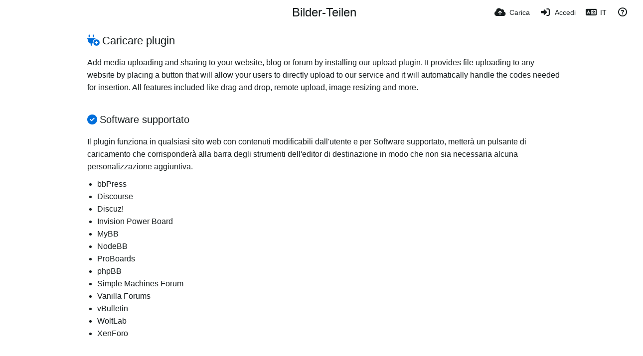

--- FILE ---
content_type: text/html; charset=UTF-8
request_url: https://bilder-teilen.de/plugin/?lang=it
body_size: 35523
content:
<!DOCTYPE HTML>
<html xml:lang="it" lang="it" dir="ltr" class="device-nonmobile palette-system unsafe-blur-off font-0 powered-by-footer" data-palette="system" prefix="og: http://ogp.me/ns#">
<head>
    <meta charset="utf-8">
    <title>Caricare plugin - Bilder-Teilen (Italiano)</title>
<meta name="apple-mobile-web-app-status-bar-style" content="black">
<meta name="mobile-web-app-capable" content="yes">
<meta name="viewport" content="width=device-width, initial-scale=1">
<meta name="apple-mobile-web-app-title" content="Bilder-Teilen">
<meta name="description" content="A free image hosting service">
<link rel="manifest" href="/webmanifest">
    <meta name="generator" content="Chevereto 4">
<link rel="stylesheet" href="/content/legacy/themes/Peafowl/lib/peafowl.min.css?79ef453460e51233c741f98abdbb9361">
<link rel="stylesheet" href="/content/legacy/themes/Peafowl/style.min.css?79ef453460e51233c741f98abdbb9361">

<link rel="stylesheet" href="/content/legacy/themes/Peafowl/lib/font-awesome-6/css/all.min.css?79ef453460e51233c741f98abdbb9361">
<script data-cfasync="false">document.documentElement.className += " js"; var devices = ["phone", "phablet", "tablet", "laptop", "desktop", "largescreen"], window_to_device = function () { for (var e = [480, 768, 992, 1200, 1880, 2180], t = [], n = "", d = document.documentElement.clientWidth || document.getElementsByTagName("body")[0].clientWidth || window.innerWidth, c = 0; c < devices.length; ++c)d >= e[c] && t.push(devices[c]); for (0 == t.length && t.push(devices[0]), n = t[t.length - 1], c = 0; c < devices.length; ++c)document.documentElement.className = document.documentElement.className.replace(devices[c], ""), c == devices.length - 1 && (document.documentElement.className += " " + n), document.documentElement.className = document.documentElement.className.replace(/\s+/g, " "); if ("laptop" == n || "desktop" == n) { var o = document.getElementById("pop-box-mask"); null !== o && o.parentNode.removeChild(o) } }; window_to_device(), window.onresize = window_to_device;</script>

    <link rel="shortcut icon" href="/content/images/system/default/favicon.png">
    <link rel="icon" type="image/png" href="/content/images/system/default/favicon.png" sizes="192x192">
    <link rel="apple-touch-icon" href="/content/images/system/default/favicon.png" sizes="180x180">
<meta property="og:type" content="website">
<meta property="og:url" content="https://bilder-teilen.de/plugin">
<meta property="og:title" content="Bilder-teilen">
<meta property="og:image" content="/content/images/system/default/home_cover.jpg">
<meta property="og:description" content="A free image hosting service">
<meta name="twitter:card" content="summary">
<meta name="twitter:description" content="A free image hosting service">
<meta name="twitter:title" content="Caricare plugin (Italiano)">
<style>
.font-0, html.font-0 body {
    font-family: Helvetica, Arial, sans-serif;
}
.font-1, html.font-1 body {
    font-family: "Times New Roman", Times, serif;
}
.font-2, html.font-2 body {
    font-family: Georgia, serif;
}
.font-3, html.font-3 body {
    font-family: Tahoma, Verdana, sans-serif;
}
.font-4, html.font-4 body {
    font-family: "Trebuchet MS", Helvetica, sans-serif;
}
.font-5, html.font-5 body {
    font-family: Geneva, Verdana, sans-serif;
}
.font-6, html.font-6 body {
    font-family: "Courier New", Courier, monospace;
}
.font-7, html.font-7 body {
    font-family: "Brush Script MT", cursive;
}
.font-8, html.font-8 body {
    font-family: Copperplate, Papyrus, fantasy;
}
</style>
<style>
@media (prefers-color-scheme: dark) {
    .palette-system:root {
        color-scheme: dark;
--colorBlue: hsl(216, 73%, 52%);
--colorBlueHover: hsl(216, 73%, 42%);
--alertAccent: hsl(48, 89%, 50%);
--alertBackground: hsl(52, 100%, 90%);
--alertText: hsl(278, 22%, 10%);
--bodyBackground: hsl(0deg 0% 12.94%);
--bodyEmpty: hsl(0deg 0% 18.43%);
--bodySeparator: var(--bodyEmpty);
--bodyText: hsl(245, 5%, 80%);
--bodyTextSubtle: hsl(245, 5%, 45%);
--buttonDefaultBackground: var(--bodyEmpty);
--buttonDefaultHoverBackground: hsl(245, 5%, 10%);
--buttonDefaultHoverText: var(--colorAccent);
--buttonDefaultText: var(--bodyText);
--inputBackground: hsl(0deg 0% 18.43%);
--inputPlaceholderText: hsl(245, 5%, 50%);
--inputText: var(--bodyText);
--menuBackground: hsla(0deg, 0%, 18.43%, 75%);
--menuItemHoverBackground: var(--colorAccent);
--menuItemHoverText: hsl(245, 5%, 100%);
--menuItemText: #DEDEDE;
--menuSeparator: rgba(255, 255, 255, .1);
--menuText: #DEDEDE;
--modalBackground: var(--bodyBackground);
--modalText: var(--bodyText);
--topBarBackground: var(--bodyBackground);
--topBarText: var(--bodyText);
--topSubBarBackground: var(--bodyBackground);
--viewerBackground: hsl(0deg 0% 9.02%);
--linkText: rgb(41, 151, 255);
--buttonAccentBackground: rgb(0, 113, 227);
--buttonAccentHoverBackground: rgb(0, 118, 223);    }
}

.palette-dark:root {
    color-scheme: dark;
--colorBlue: hsl(216, 73%, 52%);
--colorBlueHover: hsl(216, 73%, 42%);
--alertAccent: hsl(48, 89%, 50%);
--alertBackground: hsl(52, 100%, 90%);
--alertText: hsl(278, 22%, 10%);
--bodyBackground: hsl(0deg 0% 12.94%);
--bodyEmpty: hsl(0deg 0% 18.43%);
--bodySeparator: var(--bodyEmpty);
--bodyText: hsl(245, 5%, 80%);
--bodyTextSubtle: hsl(245, 5%, 45%);
--buttonDefaultBackground: var(--bodyEmpty);
--buttonDefaultHoverBackground: hsl(245, 5%, 10%);
--buttonDefaultHoverText: var(--colorAccent);
--buttonDefaultText: var(--bodyText);
--inputBackground: hsl(0deg 0% 18.43%);
--inputPlaceholderText: hsl(245, 5%, 50%);
--inputText: var(--bodyText);
--menuBackground: hsla(0deg, 0%, 18.43%, 75%);
--menuItemHoverBackground: var(--colorAccent);
--menuItemHoverText: hsl(245, 5%, 100%);
--menuItemText: #DEDEDE;
--menuSeparator: rgba(255, 255, 255, .1);
--menuText: #DEDEDE;
--modalBackground: var(--bodyBackground);
--modalText: var(--bodyText);
--topBarBackground: var(--bodyBackground);
--topBarText: var(--bodyText);
--topSubBarBackground: var(--bodyBackground);
--viewerBackground: hsl(0deg 0% 9.02%);
--linkText: rgb(41, 151, 255);
--buttonAccentBackground: rgb(0, 113, 227);
--buttonAccentHoverBackground: rgb(0, 118, 223);}
.palette-lush:root{
    --alertAccent: hsl(48, 89%, 50%);
    --alertBackground: hsl(52, 100%, 90%);
    --alertText: hsl(278, 22%, 10%);
    --bodyBackground: hsl(150, 25%, 94%);
    --bodyEmpty: hsl(150, 25%, 85%);
    --bodySeparator: var(--bodyEmpty);
    --bodyText: hsl(150, 25%, 16%);
    --bodyTextDisabled: hsl(150, 25%, 50%);
    --bodyTextSubtle: hsl(189, 6%, 45%);
    --buttonAccentBackground: hsl(150, 25%, 70%);
    --buttonAccentHoverBackground: hsl(150, 25%, 60%);
    --buttonAccentHoverText: var(--buttonAccentText);
    --buttonAccentText: hsl(150, 25%, 20%);
    --buttonDefaultBackground: var(--bodyBackground);
    --buttonDefaultBorder: hsl(150, 25%, 80%);
    --buttonDefaultHoverBackground: hsl(150, 25%, 85%);
    --buttonDefaultHoverBorder: hsl(150, 25%, 80%);
    --buttonDefaultHoverText: hsl(150, 25%, 20%);
    --buttonDefaultText: hsl(150, 25%, 20%);
    --colorAccent: hsl(150, 40%, 50%);
    --colorAccentStrong: hsl(150, 25%, 40%);
    --inputBackground:  hsl(0, 0%, 100%);
    --inputPlaceholderText: hsl(150, 25%, 40%, 0.2);
    --inputText: var(--bodyText);
    --linkText: var(--colorAccent);
    --menuBackground: hsla(150, 25%, 90%, 80%);
    --menuItemHoverBackground: var(--colorAccent);
    --menuItemHoverText: #FFF;
    --menuItemText: var(--bodyText);
    --menuSeparator: hsl(150, 25%, 72%);
    --menuText: var(--bodyText);
    --modalBackground: var(--bodyBackground);
    --modalText: var(--bodyText);
    --topBarBackground: var(--bodyBackground);
    --topBarText: var(--bodyText);
    --listItemText: var(--bodyBackground);
}
.palette-graffiti:root {
    --alertAccent: hsl(48, 89%, 50%);
    --alertBackground: hsl(52, 100%, 90%);
    --alertText: var(--bodyText);
    --bodyBackground: hsl(279, 77%, 95%);
    --bodyEmpty: hsl(278, 80%, 91%);
    --bodySeparator: hsl(278, 80%, 94%);
    --bodyText: hsl(278, 22%, 10%);
    --bodyTextDisabled: hsl(278, 80%, 90%);
    --buttonAccentBackground: var(--colorAccent);
    --buttonAccentHoverBackground: var(--colorAccentStrong);
    --buttonAccentHoverText: var(--buttonAccentText);
    --buttonDefaultBackground: var(--bodyBackground);
    --buttonDefaultBorder: hsl(278, 80%, 90%);
    --buttonDefaultHoverBackground: var(--bodyEmpty);
    --buttonDefaultHoverBorder: hsl(278, 80%, 90%);
    --buttonDefaultHoverText: var(--colorAccentStrong);
    --buttonDefaultText: var(--colorAccent);
    --colorAccent: hsl(278, 33%, 44%);
    --colorAccentStrong: hsl(278, 33%, 40%);
    --inputBackground:  hsl(0, 0%, 100%);
    --inputText: hsl(278, 22%, 10%);
    --linkText: var(--colorAccent);
    --menuBackground: hsla(278, 80%, 90%, 80%);
    --menuItemHoverBackground: var(--colorAccent);
    --menuItemHoverText: #FFF;
    --menuItemText: var(--inputText);
    --menuSeparator: hsl(278, 80%, 79%);
    --menuText: var(--inputText);
    --modalBackground: var(--bodyBackground);
    --modalText: var(--inputText);
    --topBarBackground: var(--bodyBackground);
    --topBarText: var(--bodyText);
    --listItemText: var(--bodyBackground);
}
.palette-abstract:root {
    --alertAccent: hsl(48, 89%, 50%);
    --alertBackground: hsl(52, 100%, 90%);
    --alertText: hsl(278, 22%, 10%);
    --bodyBackground: hsl(15, 73%, 97%);
    --bodyEmpty: hsl(15, 100%, 92%);
    --bodySeparator: var(--bodyEmpty);
    --bodyText: hsl(15, 25%, 16%);
    --bodyTextDisabled: hsl(15, 100%, 90%);
    --bodyTextSubtle: hsl(189, 6%, 45%);
    --buttonAccentBackground: var(--colorAccent);
    --buttonAccentHoverBackground: var(--colorAccentStrong);
    --buttonAccentHoverText: var(--buttonAccentText);
    --buttonAccentText:  hsl(0, 0%, 100%);
    --buttonDefaultBackground: var(--bodyBackground);
    --buttonDefaultBorder: hsl(15, 70%, 90%);
    --buttonDefaultHoverBackground: hsl(15, 100%, 95%);
    --buttonDefaultHoverBorder: hsl(15, 80%, 90%);
    --buttonDefaultHoverText: var(--colorAccentStrong);
    --buttonDefaultText:  var(--colorAccentStrong);
    --colorAccent: hsl(15, 70%, 30%);
    --colorAccentStrong: hsl(15, 70%, 40%);
    --inputBackground: var(--buttonAccentText);
    --inputPlaceholderText: hsl(15, 100%, 20%, 0.3);
    --inputText: var(--bodyText);
    --linkText: var(--colorAccent);
    --menuBackground: hsla(15, 100%, 90%, 80%);
    --menuItemHoverBackground: var(--colorAccent);
    --menuItemHoverText: #FFF;
    --menuItemText: var(--bodyText);
    --menuSeparator: hsl(15, 71%, 74%);
    --menuText: var(--bodyText);
    --modalBackground: var(--bodyBackground);
    --modalText: var(--bodyText);
    --topBarBackground: var(--bodyBackground);
    --topBarText: var(--bodyText);
    --listItemText: var(--bodyBackground);
}
.palette-cheers:root {
    --alertAccent: hsl(48, 89%, 50%);
    --alertBackground: hsl(52, 100%, 90%);
    --alertText: hsl(278, 22%, 10%);
    --bodyBackground: hsl(42, 60%, 91%);
    --bodyEmpty: hsl(42, 80%, 82%);
    --bodySeparator: var(--bodyEmpty);
    --bodyText: hsl(42, 25%, 16%);
    --bodyTextDisabled: hsl(42, 100%, 50%);
    --bodyTextSubtle: hsl(189, 6%, 45%);
    --buttonAccentBackground: hsl(42, 100%, 70%);
    --buttonAccentHoverBackground: hsl(42, 100%, 60%);
    --buttonAccentHoverText: var(--buttonAccentText);
    --buttonAccentText: hsl(42, 80%, 20%);
    --buttonDefaultBackground: var(--bodyBackground);
    --buttonDefaultBorder: hsl(42, 70%, 80%);
    --buttonDefaultHoverBackground: hsl(42, 80%, 85%);
    --buttonDefaultHoverBorder: hsl(42, 80%, 80%);
    --buttonDefaultHoverText: hsl(42, 80%, 20%);
    --buttonDefaultText: hsl(42, 80%, 20%);
    --colorAccent: hsl(42, 100%, 50%);
    --colorAccentStrong: hsl(42, 100%, 40%);
    --inputBackground:  hsl(0, 0%, 100%);
    --inputPlaceholderText: hsl(42, 100%, 40%, 0.2);
    --inputText: var(--bodyText);
    --linkText: var(--colorAccent);
    --menuBackground: hsla(42, 90%, 90%, 80%);
    --menuItemHoverBackground: var(--colorAccent);
    --menuItemHoverText: #FFF;
    --menuItemText: var(--bodyText);
    --menuSeparator: hsl(42, 70%, 67%);
    --menuText: var(--bodyText);
    --modalBackground: var(--bodyBackground);
    --modalText: var(--bodyText);
    --topBarBackground: var(--bodyBackground); /* hsl(42, 100%, 70%) */
    --topBarText: var(--bodyText);
    --listItemText: var(--bodyBackground);
}
.palette-imgur:root {
    color-scheme: dark;
    --alertAccent: var(--colorAccent);
    --alertBackground: #463979;
    --alertText: var(--bodyText);
    --backgroundDarkAlpha: rgb(0 0 0 / 80%);
    --backgroundLightAlpha: rgba(26, 25, 62, .9);
    --bodyBackground: rgb(39,41,45);
    --bodyEmpty: hsl(222.35deg 10.83% 24.78%);
    --bodySeparator: #464b57;
    --bodyText: #DADCDF;
    --bodyTextDisabled: #b4b9c2;
    --bodyTextSubtle: #999;
    --buttonAccentHoverText: var(--buttonAccentText);
    --buttonAccentText: #FFF;
    --buttonDefaultBackground: #464b57;
    --buttonDefaultHoverBackground: var(--colorAccent);
    --buttonDefaultHoverText: var(--buttonAccentText);
    --buttonDefaultText: #FFF;
    --colorAccent: #1bb76e;
    --colorAccentStrong: #31be7c;
    --inputBackground: #191919;
    --inputPlaceholderText: #9298a0;
    --inputText: #f2f2f2;
    --linkText: var(--colorAccent);
    --menuBackground: hsl(222deg 6% 35% / 80%);
    --menuItemHoverBackground: #4a58fb;
    --menuItemHoverText: var(--buttonAccentText);
    --menuItemText: var(--buttonAccentText);
    --menuSeparator: rgb(11 14 15 / 10%);
    --menuText: var(--buttonAccentText);
    --modalBackground: rgb(60 66 75 / 50%);
    --modalText: var(--buttonAccentText);
    --topBarBackground: linear-gradient(180deg, #171544 0%, rgba(39,41,45,1));
    --topSubBarBackground: var(--bodyBackground);
    --topBarText: var(--bodyText);
    --viewerBackground: linear-gradient(180deg, transparent 0%, rgba(0,0,0,.1));
}
.palette-flickr:root {
    --bodyBackground: #f2f5f6;
    --colorAccent: #128fdc;
    --colorAccentStrong: #1c9be9;
    --linkText: #006dac;
    --topBarBackground: rgb(0 0 0 / 90%);
    --topSubBarBackground: var(--bodyBackground);
    --topBarText: #FFF;
    --viewerBackground: #212124;
}
.palette-deviantart:root {
    color-scheme: dark;
    --alertAccent: var(--colorAccent);
    --alertBackground: #9affde;
    --bodyBackground: #06070d;
    --bodyEmpty: var(--bodyBackground);
    --bodyText: #f2f2f2;
    --bodyTextSubtle: #5d5c6c;
    --buttonAccentHoverBackground: var(--colorAccentStrong);
    --buttonAccentHoverText: var(--buttonAccentText);
    --buttonAccentText: #FFF;
    --buttonDefaultBackground: var(--bodyBackground);
    --buttonDefaultHoverBackground:var(--bodyBackground);
    --buttonDefaultHoverText: var(--buttonDefaultText);
    --buttonDefaultText: #f2f2f2;
    --colorAccent: #00e59b;
    --colorAccentStrong: #31be7c;
    --inputBackground: #292f34;
    --inputPlaceholderText: #838592;
    --inputText: #838592;
    --linkText: var(--colorAccent);
    --menuBackground: var(--bodyBackground);
    --menuItemHoverBackground: #282f34;
    --menuItemHoverText: var(--colorAccent);
    --menuItemText: #b1b1b9;
    --menuText: var(--buttonAccentText);
    --modalText: var(--buttonDefaultText);
    --topBarBackground: #06070d;
    --topBarText: #fff;
    --viewerBackground: linear-gradient(180deg, rgba(26,28,35,1) 0%, rgba(11,13,18,1) 100%);
}
.palette-cmyk:root {
    color-scheme: dark;
    --alertAccent: var(--buttonAccentBackground);
    --alertBackground: #fff5b3;
    --alertText: var(--bodyText);
    --bodyBackground: #000;
    --bodyEmpty: #000e10;
    --bodySeparator: #370f1d;
    --bodyText: #00bcd4;
    --bodyTextSubtle: var(--buttonAccentBackground);
    --buttonAccentBackground: #ec407a;
    --buttonAccentHoverBackground: var(--bodyText);
    --buttonAccentHoverText: #fff;
    --buttonAccentText: var(--buttonAccentHoverText);
    --buttonDefaultBackground: var(--bodyBackground);
    --buttonDefaultHoverBackground: var(--bodyBackground);
    --buttonDefaultHoverText: #ffd54f;
    --buttonDefaultText: var(--buttonAccentBackground);
    --colorAccent: var( --buttonDefaultHoverText);
    --inputBackground: #edcf6e;
    --inputPlaceholderText: var(--bodyBackground);
    --linkText: var(--buttonDefaultHoverText);
    --menuBackground: rgb(0 0 0 / 70%);
    --menuItemHoverBackground: var(--buttonAccentBackground);
    --menuItemHoverText: var(--buttonAccentText);
    --menuItemText: var(--buttonDefaultHoverText);
    --menuSeparator: rgb(11 14 15 / 10%);
    --menuText: var(--buttonAccentHoverText);
    --modalBackground: var(--bodyBackground);
    --modalText: var(--bodyText);
    --topBarBackground: rgb(0 0 0 / 70%);
    --topBarText: var(--bodyText);
    --viewerBackground: linear-gradient(180deg, rgba(26,28,35,1) 0%, rgba(11,13,18,1) 100%);
}
</style>
<link rel="alternate" hreflang="x-default" href="https://bilder-teilen.de/plugin">
<link rel="alternate" hreflang="ar" href="https://bilder-teilen.de/plugin/?lang=ar">
<link rel="alternate" hreflang="bg-bg" href="https://bilder-teilen.de/plugin/?lang=bg-BG">
<link rel="alternate" hreflang="bs-ba" href="https://bilder-teilen.de/plugin/?lang=bs-BA">
<link rel="alternate" hreflang="ca" href="https://bilder-teilen.de/plugin/?lang=ca">
<link rel="alternate" hreflang="cs" href="https://bilder-teilen.de/plugin/?lang=cs">
<link rel="alternate" hreflang="da" href="https://bilder-teilen.de/plugin/?lang=da">
<link rel="alternate" hreflang="de" href="https://bilder-teilen.de/plugin">
<link rel="alternate" hreflang="de-de" href="https://bilder-teilen.de/plugin/?lang=de-DE">
<link rel="alternate" hreflang="el" href="https://bilder-teilen.de/plugin/?lang=el">
<link rel="alternate" hreflang="en" href="https://bilder-teilen.de/plugin/?lang=en">
<link rel="alternate" hreflang="es" href="https://bilder-teilen.de/plugin/?lang=es">
<link rel="alternate" hreflang="et-ee" href="https://bilder-teilen.de/plugin/?lang=et-EE">
<link rel="alternate" hreflang="fa" href="https://bilder-teilen.de/plugin/?lang=fa">
<link rel="alternate" hreflang="fi" href="https://bilder-teilen.de/plugin/?lang=fi">
<link rel="alternate" hreflang="fr" href="https://bilder-teilen.de/plugin/?lang=fr">
<link rel="alternate" hreflang="he" href="https://bilder-teilen.de/plugin/?lang=he">
<link rel="alternate" hreflang="hr" href="https://bilder-teilen.de/plugin/?lang=hr">
<link rel="alternate" hreflang="hu" href="https://bilder-teilen.de/plugin/?lang=hu">
<link rel="alternate" hreflang="id" href="https://bilder-teilen.de/plugin/?lang=id">
<link rel="alternate" hreflang="it" href="https://bilder-teilen.de/plugin/?lang=it">
<link rel="alternate" hreflang="ja" href="https://bilder-teilen.de/plugin/?lang=ja">
<link rel="alternate" hreflang="ko" href="https://bilder-teilen.de/plugin/?lang=ko">
<link rel="alternate" hreflang="lt-lt" href="https://bilder-teilen.de/plugin/?lang=lt-LT">
<link rel="alternate" hreflang="nb" href="https://bilder-teilen.de/plugin/?lang=nb">
<link rel="alternate" hreflang="nl" href="https://bilder-teilen.de/plugin/?lang=nl">
<link rel="alternate" hreflang="pl" href="https://bilder-teilen.de/plugin/?lang=pl">
<link rel="alternate" hreflang="pt" href="https://bilder-teilen.de/plugin/?lang=pt">
<link rel="alternate" hreflang="pt-br" href="https://bilder-teilen.de/plugin/?lang=pt-BR">
<link rel="alternate" hreflang="ro" href="https://bilder-teilen.de/plugin/?lang=ro">
<link rel="alternate" hreflang="ru" href="https://bilder-teilen.de/plugin/?lang=ru">
<link rel="alternate" hreflang="sk" href="https://bilder-teilen.de/plugin/?lang=sk">
<link rel="alternate" hreflang="sr-rs" href="https://bilder-teilen.de/plugin/?lang=sr-RS">
<link rel="alternate" hreflang="sv" href="https://bilder-teilen.de/plugin/?lang=sv">
<link rel="alternate" hreflang="th" href="https://bilder-teilen.de/plugin/?lang=th">
<link rel="alternate" hreflang="tr" href="https://bilder-teilen.de/plugin/?lang=tr">
<link rel="alternate" hreflang="uk" href="https://bilder-teilen.de/plugin/?lang=uk">
<link rel="alternate" hreflang="vi" href="https://bilder-teilen.de/plugin/?lang=vi">
<link rel="alternate" hreflang="zh-cn" href="https://bilder-teilen.de/plugin/?lang=zh-CN">
<link rel="alternate" hreflang="zh-tw" href="https://bilder-teilen.de/plugin/?lang=zh-TW">
</head>
<body id="plugin" class="page" data-route="plugin">
    <header id="top-bar" class="top-bar top-bar--main">
        <div class="content-width">
            <div id="logo" class="top-bar-logo no-select">
                <a href="/">Bilder-Teilen</a>
            </div>
                <ul class="top-bar-left float-left">
                    <li data-action="top-bar-menu-full" data-nav="mobile-menu" class="top-btn-el phone-show hidden">
                        <span class="top-btn-text"><span class="icon fas fa-bars"></span></span>
                    </li>
                    
                    
                                    </ul>
                        <ul class="top-bar-right float-right keep-visible">

                                                <li data-action="top-bar-upload" data-link="page" data-nav="upload" class="top-btn-el" >
                        <a aria-label="Carica" href="/upload" class="top-btn-text"><span class="icon fas fa-cloud-upload-alt"></span><span class="btn-text phone-hide phablet-hide">Carica</span></a>
                    </li>
                
                                    <li id="top-bar-signin" data-nav="signin" class="top-btn-el">
                        <a aria-label="Accedi" href="/login" class="top-btn-text"><span class="icon fas fa-sign-in-alt"></span><span class="btn-text phone-hide phablet-hide">Accedi</span>
                        </a>
                    </li>
                                            <li data-nav="language" class="phone-hide pop-btn">
                        <span class="top-btn-text">
                <span class="icon fas fa-language"></span><span class="btn-text phablet-hide">IT</span>
            </span>
            <div class="pop-box --auto-cols pbcols5 arrow-box arrow-box-top anchor-center">
                <div class="pop-box-inner pop-box-menu pop-box-menucols">
                    <ul>
                        <li><a href="https://bilder-teilen.de/plugin/?lang=ar">العربية</a></li>
<li><a href="https://bilder-teilen.de/plugin/?lang=bg-BG">Български</a></li>
<li><a href="https://bilder-teilen.de/plugin/?lang=bs-BA">Bosanski</a></li>
<li><a href="https://bilder-teilen.de/plugin/?lang=ca">Сatalà</a></li>
<li><a href="https://bilder-teilen.de/plugin/?lang=cs">Čeština</a></li>
<li><a href="https://bilder-teilen.de/plugin/?lang=da">Dansk</a></li>
<li><a href="https://bilder-teilen.de/plugin/?lang=de">Deutsch</a></li>
<li><a href="https://bilder-teilen.de/plugin/?lang=de-DE">Deutsch (Deutschland)</a></li>
<li><a href="https://bilder-teilen.de/plugin/?lang=el">Ελληνικά</a></li>
<li><a href="https://bilder-teilen.de/plugin/?lang=en">English</a></li>
<li><a href="https://bilder-teilen.de/plugin/?lang=es">Español</a></li>
<li><a href="https://bilder-teilen.de/plugin/?lang=et-EE">Eesti (Eesti)</a></li>
<li><a href="https://bilder-teilen.de/plugin/?lang=fa">فارسی</a></li>
<li><a href="https://bilder-teilen.de/plugin/?lang=fi">Suomi</a></li>
<li><a href="https://bilder-teilen.de/plugin/?lang=fr">Français</a></li>
<li><a href="https://bilder-teilen.de/plugin/?lang=he">עברית</a></li>
<li><a href="https://bilder-teilen.de/plugin/?lang=hr">Hrvatski</a></li>
<li><a href="https://bilder-teilen.de/plugin/?lang=hu">Magyar</a></li>
<li><a href="https://bilder-teilen.de/plugin/?lang=id">Bahasa Indonesia</a></li>
<li class="current"><a href="https://bilder-teilen.de/plugin/?lang=it">Italiano</a></li>
<li><a href="https://bilder-teilen.de/plugin/?lang=ja">日本語</a></li>
<li><a href="https://bilder-teilen.de/plugin/?lang=ko">한국어</a></li>
<li><a href="https://bilder-teilen.de/plugin/?lang=lt-LT">Lietuvių (Lietuva)</a></li>
<li><a href="https://bilder-teilen.de/plugin/?lang=nb">‪Norsk Bokmål‬</a></li>
<li><a href="https://bilder-teilen.de/plugin/?lang=nl">Nederlands</a></li>
<li><a href="https://bilder-teilen.de/plugin/?lang=pl">Polski</a></li>
<li><a href="https://bilder-teilen.de/plugin/?lang=pt">Português</a></li>
<li><a href="https://bilder-teilen.de/plugin/?lang=pt-BR">Português (Brasil)</a></li>
<li><a href="https://bilder-teilen.de/plugin/?lang=ro">Română</a></li>
<li><a href="https://bilder-teilen.de/plugin/?lang=ru">Русский</a></li>
<li><a href="https://bilder-teilen.de/plugin/?lang=sk">Slovenčina</a></li>
<li><a href="https://bilder-teilen.de/plugin/?lang=sr-RS">Српски</a></li>
<li><a href="https://bilder-teilen.de/plugin/?lang=sv">Svenska</a></li>
<li><a href="https://bilder-teilen.de/plugin/?lang=th">ไทย</a></li>
<li><a href="https://bilder-teilen.de/plugin/?lang=tr">Türkçe</a></li>
<li><a href="https://bilder-teilen.de/plugin/?lang=uk">Українська</a></li>
<li><a href="https://bilder-teilen.de/plugin/?lang=vi">Tiếng Việt</a></li>
<li><a href="https://bilder-teilen.de/plugin/?lang=zh-CN">简体中文</a></li>
<li><a href="https://bilder-teilen.de/plugin/?lang=zh-TW">繁體中文</a></li>
                    </ul>
                </div>
            </div>
        </li>
                                                                <li data-nav="about" class="phone-hide pop-btn pop-keep-click">
                            <span class="top-btn-text">
                                <span class="icon far fa-question-circle"></span><span class="btn-text phone-hide phablet-hide laptop-hide tablet-hide desktop-hide">Informazioni</span>
                            </span>
                            <div class="pop-box arrow-box arrow-box-top anchor-right">
                                <div class="pop-box-inner pop-box-menu">
                                    <ul>
                                                                                    <li class="with-icon"><a href="/api-v1"><span class="btn-icon fas fa-project-diagram"></span> API</a>
                                            </li>
                                                                <li class="with-icon"><a href="/plugin"><span class="btn-icon fas fa-plug-circle-plus"></span> Plugin</a>
                                            </li>
                                                                <li class="with-icon"><a href="/page/tos"><span class="btn-icon fas fa-landmark"></span> Terms of service</a>
                                            </li>
                                                                <li class="with-icon"><a href="/page/privacy"><span class="btn-icon fas fa-lock"></span> Privacy</a>
                                            </li>
                                                                <li class="with-icon"><a href="/page/contact"><span class="btn-icon fas fa-at"></span> Contact</a>
                                            </li>
                                                        </ul>
                                </div>
                            </div>
                        </li>
                </ul>
        </div>
    </header>
    <div class="center-box c24 margin-top-20 padding-bottom-10">
	<div class="content-width">
		<div class="header default-margin-bottom">
			<h1 class="header-title"><i class="fa-solid fa-plug-circle-plus color-accent margin-right-5"></i>Caricare plugin</h1>
		</div>
		<div class="text-content">
			<p>Add media uploading and sharing to your website, blog or forum by installing our upload plugin. It provides file uploading to any website by placing a button that will allow your users to directly upload to our service and it will automatically handle the codes needed for insertion. All features included like drag and drop, remote upload, image resizing and more.</p>
			<h2><i class="fa-solid fa-circle-check color-accent margin-right-5"></i>Software supportato</h2>
			<p>Il plugin funziona in qualsiasi sito web con contenuti modificabili dall'utente e per Software supportato, metterà un pulsante di caricamento che corrisponderà alla barra degli strumenti dell'editor di destinazione in modo che non sia necessaria alcuna personalizzazione aggiuntiva.</p>
			<ul>
				<li>bbPress</li>
<li>Discourse</li>
<li>Discuz!</li>
<li>Invision Power Board</li>
<li>MyBB</li>
<li>NodeBB</li>
<li>ProBoards</li>
<li>phpBB</li>
<li>Simple Machines Forum</li>
<li>Vanilla Forums</li>
<li>vBulletin</li>
<li>WoltLab</li>
<li>XenForo</li>
			</ul>
			<h2><i class="fa-solid fa-wand-magic-sparkles color-accent margin-right-5"></i>Aggiungilo al tuo sito web</h2>
			<p>Copia e incolla il codice plug-in nel codice HTML del tuo sito web (preferibilmente all'interno della sezione di testa). Ci sono molti opzioni per adattarla meglio alle tue esigenze.</p>
			<div data-content="pup-options">
				<div class="input-label">
					<label for="palette">Palette dei colori</label>
					<div class="c9 phablet-c1">
						<select type="text" name="palette" id="palette" class="text-input">
							<option value="" selected="selected">Default</option>
<option value="clear">Clear</option>
<option value="turquoise">Turquoise</option>
<option value="green">Green</option>
<option value="blue">Blue</option>
<option value="purple">Purple</option>
<option value="darkblue">Darkblue</option>
<option value="yellow">Yellow</option>
<option value="orange">Orange</option>
<option value="red">Red</option>
<option value="grey">Grey</option>
<option value="black">Black</option>
						</select>
					</div>
					<div class="input-below">Schema colore dei pulsanti</div>
				</div>
				<div class="input-label">
					<label for="auto-insert">Condivisione</label>
						<div class="c9 phablet-c1">
						<select type="text" name="auto-insert" id="auto-insert" class="text-input">
							<option value="viewer-links">Viewer link</option>
<option value="direct-links">Diretto link</option>
<option value="frame-links">Frame link</option>
<option value="thumb-links">Thumbnail link</option>
<option value="medium-links">Medium link</option>
<option value="html-embed">HTML embed</option>
<option value="full-html-embed">HTML full linked</option>
<option value="medium-html-embed">HTML medium linked</option>
<option value="thumb-html-embed">HTML thumbnail linked</option>
<option value="markdown-embed">Markdown full</option>
<option value="full-markdown-embed">Markdown full linked</option>
<option value="medium-markdown-embed">Markdown medium linked</option>
<option value="thumb-markdown-embed">Markdown thumbnail linked</option>
<option value="bbcode-embed">BBCode full</option>
<option value="full-bbcode-embed">BBCode full linked</option>
<option value="medium-bbcode-embed">BBCode medium linked</option>
<option value="thumb-bbcode-embed">BBCode thumbnail linked</option>
						</select>
					</div>
					<div class="input-below">Incorpora i codici che verranno inseriti automaticamente nella casella di testo</div>
				</div>
				<div class="input-label">
					<label for="sibling">Selettore</label>
					<div class="c9 phablet-c1">
						<input type="text" name="sibling" id="sibling" class="text-input" placeholder="Empty string">
					</div>
					<div class="input-below">Selettore di elementi di sintonia in cui posizionare il pulsante accanto</div>
				</div>
				<div class="input-label">
					<label for="sibling-pos">Posizione del Selettore</label>
					<div class="c9 phablet-c1">
						<select type="text" name="sibling-pos" id="sibling-pos" class="text-input">
							<option value="" selected="selected">Dopo</option>
							<option value="before">Prima</option>
						</select>
					</div>
					<div class="input-below">Posizione relativa all'elemento del selettore</div>
				</div>
			</div>

			<h4 class="margin-bottom-10"><i>Preview</i></h4>
			<div><style type="text/css" id="chevereto-pup-style">.chevereto-pup-container{display:inline-block;margin-top:5px;margin-bottom:5px}.chevereto-pup-button{-webkit-transition:all .2s;-o-transition:all .2s;transition:all .2s;outline:0;border:none;cursor:pointer;border:1px solid rgba(0,0,0,.05);border-radius:.2em;padding:.5em 1em;font-size:12px;font-weight:700;text-shadow:none}.chevereto-pup-button:hover{border-top-color:rgba(255,255,255,.1);border-right-color:rgba(0,0,0,.05);border-bottom-color:rgba(0,0,0,.1);border-left-color:rgba(0,0,0,.05);}.chevereto-pup-button-icon{display:-webkit-inline-box;display:-ms-inline-flexbox;display:inline-flex;-ms-flex-item-align:center;align-self:center;position:relative;height:1em;width:1em;margin-right:.25em}.chevereto-pup-button-icon img,.chevereto-pup-button-icon svg{width:1em;height:1em;bottom:-.125em;position:absolute}.chevereto-pup-button-icon svg{fill:currentColor}.chevereto-pup-button--palette-default{color:#000;background:#ececec}.chevereto-pup-button--palette-default:hover{background:#2980b9;color:#fff}.chevereto-pup-button--palette-clear{color:inherit;background:inherit}.chevereto-pup-button--palette-clear:hover{background:inherit;color:#2980b9}.chevereto-pup-button--palette-turquoise{color:#fff;background:#16a085}.chevereto-pup-button--palette-turquoise:hover{background:#1abc9c;color:#fff}.chevereto-pup-button--palette-green{color:#fff;background:#27ae60}.chevereto-pup-button--palette-green:hover{background:#2ecc71;color:#fff}.chevereto-pup-button--palette-blue{color:#fff;background:#2980b9}.chevereto-pup-button--palette-blue:hover{background:#3498db;color:#fff}.chevereto-pup-button--palette-purple{color:#fff;background:#8e44ad}.chevereto-pup-button--palette-purple:hover{background:#9b59b6;color:#fff}.chevereto-pup-button--palette-darkblue{color:#fff;background:#2c3e50}.chevereto-pup-button--palette-darkblue:hover{background:#34495e;color:#fff}.chevereto-pup-button--palette-yellow{color:#fff;background:#f39c12}.chevereto-pup-button--palette-yellow:hover{background:#f1c40f;color:#fff}.chevereto-pup-button--palette-orange{color:#fff;background:#d35400}.chevereto-pup-button--palette-orange:hover{background:#e67e22;color:#fff}.chevereto-pup-button--palette-red{color:#fff;background:#c0392b}.chevereto-pup-button--palette-red:hover{background:#e74c3c;color:#fff}.chevereto-pup-button--palette-grey{color:#000;background:#ececec}.chevereto-pup-button--palette-grey:hover{background:#e0e0e0;color:#000}.chevereto-pup-button--palette-black{color:#fff;background:#333}.chevereto-pup-button--palette-black:hover{background:#666;color:#fff}</style><div class="chevereto-pup-container"><button id="pup-preview" class="chevereto-pup-button chevereto-pup-button--palette-default"><span class="chevereto-pup-button-icon"><svg xmlns="http://www.w3.org/2000/svg" width="100" height="100" viewBox="0 0 100 100"><path d="M76.7 87.5c12.8 0 23.3-13.3 23.3-29.4 0-13.6-5.2-25.7-15.4-27.5 0 0-3.5-0.7-5.6 1.7 0 0 0.6 9.4-2.9 12.6 0 0 8.7-32.4-23.7-32.4 -29.3 0-22.5 34.5-22.5 34.5 -5-6.4-0.6-19.6-0.6-19.6 -2.5-2.6-6.1-2.5-6.1-2.5C10.9 25 0 39.1 0 54.6c0 15.5 9.3 32.7 29.3 32.7 2 0 6.4 0 11.7 0V68.5h-13l22-22 22 22H59v18.8C68.6 87.4 76.7 87.5 76.7 87.5z"/></svg></span><span class="%tClass">Carica immagini</span></button></div></div>

			<h4 class="margin-bottom-10"><i>HTML code</i></h4>
			<div class="input-label margin-bottom-0">
				<textarea id="pup-insert-code" data-focus="select-all" class="code code--snippet code--inline-auto" autocomplete="off" spellcheck="false" readonly>&lt;script async src=&quot;//bilder-teilen.de/sdk/pup.js&quot; data-url=&quot;https://bilder-teilen.de/upload&quot;&gt;&lt;/script&gt;</textarea>
				<button type="button" class="input-action" data-action="copy" data-action-target="#pup-insert-code"><i class="far fa-copy"></i> copia</button>
			</div>
			<div class="margin-bottom-40">
				<h3>Opzioni avanzate</h3>
				<p>Il plugin dispone di un vasto set di opzioni aggiuntive che consentono una completa personalizzazione. È possibile utilizzare HTML personalizzato, CSS, la propria tavolozza di colori, impostare gli osservatori e altro ancora. Controlla la <a rel="external" href="https://chevereto.com/go/v4pup" target="_blank">documentazione</a> e la fonte plugin per avere un'idea migliore di queste opzioni avanzate.</p>
			</div>
		</div>
	</div>
</div>
<script>
document.addEventListener("DOMContentLoaded", function() {
	if(typeof CHV == "undefined") {
		CHV = {obj: {}, fn: {}, str:{}};
	} else {
		if(typeof CHV.obj.embed_share_tpl == "undefined") {
			CHV.obj.embed_share_tpl = {};
		}
		if(typeof CHV.obj.embed_upload_tpl == "undefined") {
			CHV.obj.embed_upload_tpl = {};
		}
	}
	CHV.obj.embed_share_tpl = {"links":{"label":"Link","options":{"viewer-links":{"label":"Viewer link","template":"%URL_VIEWER%","size":"viewer"},"direct-links":{"label":"Diretto link","template":"%URL%","size":"full"},"frame-links":{"label":"Frame link","template":"%URL_FRAME%","size":"full"},"thumb-links":{"label":"Thumbnail link","template":"%THUMB_URL%","size":"thumb"},"medium-links":{"label":"Medium link","template":"%MEDIUM_URL%","size":"medium"}}},"html-codes":{"label":"HTML","options":{"html-embed":{"label":"HTML embed","template":{"image":"<img src=\"%URL%\" alt=\"%DISPLAY_TITLE%\" border=\"0\">","video":"<video src=\"%URL%\" controls poster=\"%URL_FRAME%\"><\/video>"},"size":"full"},"full-html-embed":{"label":"HTML full linked","template":{"image":"<a href=\"%URL_VIEWER%\"><img src=\"%URL%\" alt=\"%DISPLAY_TITLE%\" border=\"0\"><\/a>","video":"<a href=\"%URL_VIEWER%\"><video src=\"%URL%\" controls poster=\"%URL_FRAME%\"><\/video><\/a>"},"size":"full"},"medium-html-embed":{"label":"HTML medium linked","template":"<a href=\"%URL_VIEWER%\"><img src=\"%MEDIUM_URL%\" alt=\"%DISPLAY_TITLE%\" border=\"0\"><\/a>","size":"medium"},"thumb-html-embed":{"label":"HTML thumbnail linked","template":"<a href=\"%URL_VIEWER%\"><img src=\"%THUMB_URL%\" alt=\"%DISPLAY_TITLE%\" border=\"0\"><\/a>","size":"thumb"}}},"markdown":{"label":"Markdown","options":{"markdown-embed":{"label":"Markdown full","template":{"image":"![%DISPLAY_TITLE%](%URL%)","video":"[![%DISPLAY_TITLE%](%URL_FRAME%)](%URL_VIEWER%)"},"size":"full"},"full-markdown-embed":{"label":"Markdown full linked","template":{"image":"[![%DISPLAY_TITLE%](%URL%)](%URL_VIEWER%)","video":"[![%DISPLAY_TITLE%](%URL_FRAME%)](%URL_VIEWER%)"},"size":"full"},"medium-markdown-embed":{"label":"Markdown medium linked","template":"[![%DISPLAY_TITLE%](%MEDIUM_URL%)](%URL_VIEWER%)","size":"medium"},"thumb-markdown-embed":{"label":"Markdown thumbnail linked","template":"[![%DISPLAY_TITLE%](%THUMB_URL%)](%URL_VIEWER%)","size":"thumb"}}},"bbcodes":{"label":"BBCode","options":{"bbcode-embed":{"label":"BBCode full","template":{"image":"[img]%URL%[\/img]","video":"[video]%URL%[\/video]"},"size":"full"},"full-bbcode-embed":{"label":"BBCode full linked","template":{"image":"[url=%URL_VIEWER%][img]%URL%[\/img][\/url]","video":"[url=%URL_VIEWER%][video]%URL%[\/video][\/url]"},"size":"full"},"medium-bbcode-embed":{"label":"BBCode medium linked","template":"[url=%URL_VIEWER%][img]%MEDIUM_URL%[\/img][\/url]","size":"medium"},"thumb-bbcode-embed":{"label":"BBCode thumbnail linked","template":"[url=%URL_VIEWER%][img]%THUMB_URL%[\/img][\/url]","size":"thumb"}}}};
	CHV.obj.embed_upload_tpl = {"links":{"label":"Link","options":{"viewer-links":{"label":"Viewer link","template":"%URL_VIEWER%","size":"viewer"},"direct-links":{"label":"Diretto link","template":"%URL%","size":"full"},"frame-links":{"label":"Frame link","template":"%URL_FRAME%","size":"full"},"thumb-links":{"label":"Thumbnail link","template":"%THUMB_URL%","size":"thumb"},"medium-links":{"label":"Medium link","template":"%MEDIUM_URL%","size":"medium"},"delete-links":{"label":"Cancella link","template":"%DELETE_URL%","size":"full"}}},"html-codes":{"label":"HTML","options":{"html-embed":{"label":"HTML embed","template":{"image":"<img src=\"%URL%\" alt=\"%DISPLAY_TITLE%\" border=\"0\">","video":"<video src=\"%URL%\" controls poster=\"%URL_FRAME%\"><\/video>"},"size":"full"},"full-html-embed":{"label":"HTML full linked","template":{"image":"<a href=\"%URL_VIEWER%\"><img src=\"%URL%\" alt=\"%DISPLAY_TITLE%\" border=\"0\"><\/a>","video":"<a href=\"%URL_VIEWER%\"><video src=\"%URL%\" controls poster=\"%URL_FRAME%\"><\/video><\/a>"},"size":"full"},"medium-html-embed":{"label":"HTML medium linked","template":"<a href=\"%URL_VIEWER%\"><img src=\"%MEDIUM_URL%\" alt=\"%DISPLAY_TITLE%\" border=\"0\"><\/a>","size":"medium"},"thumb-html-embed":{"label":"HTML thumbnail linked","template":"<a href=\"%URL_VIEWER%\"><img src=\"%THUMB_URL%\" alt=\"%DISPLAY_TITLE%\" border=\"0\"><\/a>","size":"thumb"}}},"markdown":{"label":"Markdown","options":{"markdown-embed":{"label":"Markdown full","template":{"image":"![%DISPLAY_TITLE%](%URL%)","video":"[![%DISPLAY_TITLE%](%URL_FRAME%)](%URL_VIEWER%)"},"size":"full"},"full-markdown-embed":{"label":"Markdown full linked","template":{"image":"[![%DISPLAY_TITLE%](%URL%)](%URL_VIEWER%)","video":"[![%DISPLAY_TITLE%](%URL_FRAME%)](%URL_VIEWER%)"},"size":"full"},"medium-markdown-embed":{"label":"Markdown medium linked","template":"[![%DISPLAY_TITLE%](%MEDIUM_URL%)](%URL_VIEWER%)","size":"medium"},"thumb-markdown-embed":{"label":"Markdown thumbnail linked","template":"[![%DISPLAY_TITLE%](%THUMB_URL%)](%URL_VIEWER%)","size":"thumb"}}},"bbcodes":{"label":"BBCode","options":{"bbcode-embed":{"label":"BBCode full","template":{"image":"[img]%URL%[\/img]","video":"[video]%URL%[\/video]"},"size":"full"},"full-bbcode-embed":{"label":"BBCode full linked","template":{"image":"[url=%URL_VIEWER%][img]%URL%[\/img][\/url]","video":"[url=%URL_VIEWER%][video]%URL%[\/video][\/url]"},"size":"full"},"medium-bbcode-embed":{"label":"BBCode medium linked","template":"[url=%URL_VIEWER%][img]%MEDIUM_URL%[\/img][\/url]","size":"medium"},"thumb-bbcode-embed":{"label":"BBCode thumbnail linked","template":"[url=%URL_VIEWER%][img]%THUMB_URL%[\/img][\/url]","size":"thumb"}}}};
});
</script>
<div data-modal="form-embed-codes" class="hidden">
	<span class="modal-box-title"><i class="fas fa-code"></i> Condivisione</span>
    <div class="image-preview"></div>
	<div class="input-label margin-bottom-0">
		<div class="c8 margin-bottom-10">
			<select name="form-embed-toggle" id="form-embed-toggle" class="text-input" data-combo="form-embed-toggle-combo">
				<optgroup label="Link">
	<option value="viewer-links" data-size="viewer">Viewer link</option>
	<option value="direct-links" data-size="full">Diretto link</option>
	<option value="frame-links" data-size="full">Frame link</option>
	<option value="thumb-links" data-size="thumb">Thumbnail link</option>
	<option value="medium-links" data-size="medium">Medium link</option>
</optgroup><optgroup label="HTML">
	<option value="html-embed" data-size="full">HTML embed</option>
	<option value="full-html-embed" data-size="full">HTML full linked</option>
	<option value="medium-html-embed" data-size="medium">HTML medium linked</option>
	<option value="thumb-html-embed" data-size="thumb">HTML thumbnail linked</option>
</optgroup><optgroup label="Markdown">
	<option value="markdown-embed" data-size="full">Markdown full</option>
	<option value="full-markdown-embed" data-size="full">Markdown full linked</option>
	<option value="medium-markdown-embed" data-size="medium">Markdown medium linked</option>
	<option value="thumb-markdown-embed" data-size="thumb">Markdown thumbnail linked</option>
</optgroup><optgroup label="BBCode">
	<option value="bbcode-embed" data-size="full">BBCode full</option>
	<option value="full-bbcode-embed" data-size="full">BBCode full linked</option>
	<option value="medium-bbcode-embed" data-size="medium">BBCode medium linked</option>
	<option value="thumb-bbcode-embed" data-size="thumb">BBCode thumbnail linked</option>
</optgroup>			</select>
		</div>
		<div id="form-embed-toggle-combo">
			<div data-combo-value="viewer-links" class="switch-combo">
							<textarea id="modal-embed-code-0" class="r3 resize-vertical" name="viewer-links" data-size="viewer" data-focus="select-all"></textarea>
							<button type="button" class="input-action" data-action="copy" data-action-target="#modal-embed-code-0"><i class="far fa-copy"></i> copia</button>
						</div>
<div data-combo-value="direct-links" class="switch-combo soft-hidden">
							<textarea id="modal-embed-code-1" class="r3 resize-vertical" name="direct-links" data-size="full" data-focus="select-all"></textarea>
							<button type="button" class="input-action" data-action="copy" data-action-target="#modal-embed-code-1"><i class="far fa-copy"></i> copia</button>
						</div>
<div data-combo-value="frame-links" class="switch-combo soft-hidden">
							<textarea id="modal-embed-code-2" class="r3 resize-vertical" name="frame-links" data-size="full" data-focus="select-all"></textarea>
							<button type="button" class="input-action" data-action="copy" data-action-target="#modal-embed-code-2"><i class="far fa-copy"></i> copia</button>
						</div>
<div data-combo-value="thumb-links" class="switch-combo soft-hidden">
							<textarea id="modal-embed-code-3" class="r3 resize-vertical" name="thumb-links" data-size="thumb" data-focus="select-all"></textarea>
							<button type="button" class="input-action" data-action="copy" data-action-target="#modal-embed-code-3"><i class="far fa-copy"></i> copia</button>
						</div>
<div data-combo-value="medium-links" class="switch-combo soft-hidden">
							<textarea id="modal-embed-code-4" class="r3 resize-vertical" name="medium-links" data-size="medium" data-focus="select-all"></textarea>
							<button type="button" class="input-action" data-action="copy" data-action-target="#modal-embed-code-4"><i class="far fa-copy"></i> copia</button>
						</div>
<div data-combo-value="html-embed" class="switch-combo soft-hidden">
							<textarea id="modal-embed-code-5" class="r3 resize-vertical" name="html-embed" data-size="full" data-focus="select-all"></textarea>
							<button type="button" class="input-action" data-action="copy" data-action-target="#modal-embed-code-5"><i class="far fa-copy"></i> copia</button>
						</div>
<div data-combo-value="full-html-embed" class="switch-combo soft-hidden">
							<textarea id="modal-embed-code-6" class="r3 resize-vertical" name="full-html-embed" data-size="full" data-focus="select-all"></textarea>
							<button type="button" class="input-action" data-action="copy" data-action-target="#modal-embed-code-6"><i class="far fa-copy"></i> copia</button>
						</div>
<div data-combo-value="medium-html-embed" class="switch-combo soft-hidden">
							<textarea id="modal-embed-code-7" class="r3 resize-vertical" name="medium-html-embed" data-size="medium" data-focus="select-all"></textarea>
							<button type="button" class="input-action" data-action="copy" data-action-target="#modal-embed-code-7"><i class="far fa-copy"></i> copia</button>
						</div>
<div data-combo-value="thumb-html-embed" class="switch-combo soft-hidden">
							<textarea id="modal-embed-code-8" class="r3 resize-vertical" name="thumb-html-embed" data-size="thumb" data-focus="select-all"></textarea>
							<button type="button" class="input-action" data-action="copy" data-action-target="#modal-embed-code-8"><i class="far fa-copy"></i> copia</button>
						</div>
<div data-combo-value="markdown-embed" class="switch-combo soft-hidden">
							<textarea id="modal-embed-code-9" class="r3 resize-vertical" name="markdown-embed" data-size="full" data-focus="select-all"></textarea>
							<button type="button" class="input-action" data-action="copy" data-action-target="#modal-embed-code-9"><i class="far fa-copy"></i> copia</button>
						</div>
<div data-combo-value="full-markdown-embed" class="switch-combo soft-hidden">
							<textarea id="modal-embed-code-10" class="r3 resize-vertical" name="full-markdown-embed" data-size="full" data-focus="select-all"></textarea>
							<button type="button" class="input-action" data-action="copy" data-action-target="#modal-embed-code-10"><i class="far fa-copy"></i> copia</button>
						</div>
<div data-combo-value="medium-markdown-embed" class="switch-combo soft-hidden">
							<textarea id="modal-embed-code-11" class="r3 resize-vertical" name="medium-markdown-embed" data-size="medium" data-focus="select-all"></textarea>
							<button type="button" class="input-action" data-action="copy" data-action-target="#modal-embed-code-11"><i class="far fa-copy"></i> copia</button>
						</div>
<div data-combo-value="thumb-markdown-embed" class="switch-combo soft-hidden">
							<textarea id="modal-embed-code-12" class="r3 resize-vertical" name="thumb-markdown-embed" data-size="thumb" data-focus="select-all"></textarea>
							<button type="button" class="input-action" data-action="copy" data-action-target="#modal-embed-code-12"><i class="far fa-copy"></i> copia</button>
						</div>
<div data-combo-value="bbcode-embed" class="switch-combo soft-hidden">
							<textarea id="modal-embed-code-13" class="r3 resize-vertical" name="bbcode-embed" data-size="full" data-focus="select-all"></textarea>
							<button type="button" class="input-action" data-action="copy" data-action-target="#modal-embed-code-13"><i class="far fa-copy"></i> copia</button>
						</div>
<div data-combo-value="full-bbcode-embed" class="switch-combo soft-hidden">
							<textarea id="modal-embed-code-14" class="r3 resize-vertical" name="full-bbcode-embed" data-size="full" data-focus="select-all"></textarea>
							<button type="button" class="input-action" data-action="copy" data-action-target="#modal-embed-code-14"><i class="far fa-copy"></i> copia</button>
						</div>
<div data-combo-value="medium-bbcode-embed" class="switch-combo soft-hidden">
							<textarea id="modal-embed-code-15" class="r3 resize-vertical" name="medium-bbcode-embed" data-size="medium" data-focus="select-all"></textarea>
							<button type="button" class="input-action" data-action="copy" data-action-target="#modal-embed-code-15"><i class="far fa-copy"></i> copia</button>
						</div>
<div data-combo-value="thumb-bbcode-embed" class="switch-combo soft-hidden">
							<textarea id="modal-embed-code-16" class="r3 resize-vertical" name="thumb-bbcode-embed" data-size="thumb" data-focus="select-all"></textarea>
							<button type="button" class="input-action" data-action="copy" data-action-target="#modal-embed-code-16"><i class="far fa-copy"></i> copia</button>
						</div>
		</div>
	</div>
</div>
<div id="modal-share" class="hidden">
	<span class="modal-box-title"><i class="fas fa-share-alt"></i> Condividi</span>
    <div class="image-preview"></div>
    <p class="highlight margin-bottom-20 font-size-small text-align-center padding-5" data-content="privacy-private">__privacy_notes__</p>
	<ul class="panel-share-networks">
			</ul>
	<div class="input-label margin-bottom-0">
        <label for="modal-share-url">Link</label>
        <div class="position-relative">
            <input type="text" name="modal-share-url" id="modal-share-url" class="text-input" value="__url__" data-focus="select-all" readonly>
            <button type="button" class="input-action" data-action="copy" data-action-target="#modal-share-url" value=""><i class="far fa-copy"></i> copia</button>
        </div>
    </div>
</div>
<script defer data-cfasync="false" src="/content/legacy/themes/Peafowl/lib/chevereto-all.min.js?79ef453460e51233c741f98abdbb9361" id="chevereto-js"></script>
<script data-cfasync="false">var CHEVERETO = {"id":"","edition":"Chevereto","version":"4.2.4","source":{"label":"chevereto.com","url":"https:\/\/chevereto.com\/panel\/downloads"},"api":{"download":"https:\/\/chevereto.com\/api\/download","get":{"info":"https:\/\/chevereto.com\/api\/get\/info\/4"}}}</script><script data-cfasync="false">
document.getElementById("chevereto-js").addEventListener("load", function() {
	PF.obj.devices = window.devices;
	PF.fn.window_to_device = window.window_to_device;
	PF.obj.config.public_url = "https://bilder-teilen.de/";
	PF.obj.config.base_url = "/";
	PF.obj.config.json_api = "/json";
	PF.obj.config.listing.items_per_page = "24";
	PF.obj.config.listing.device_to_columns = {"phone":"2","phablet":"3","tablet":"4","laptop":"5","desktop":"6","largescreen":"6"};
	PF.obj.config.auth_token = "5c148a294abffc350dc826aea94fb9235f0ec30a";
	PF.obj.l10n = {"You have been forbidden to use this website.":["Non sei autorizzato ad utilizzare questo sito web."],"Moderate":["Moderare"],"View all my images":["Visualizza tutte le mie immagini"],"Feel free to browse and discover all my shared images and albums.":["Divertiti a sfogliare e scoprire tutte le mie immagini ed i miei album condivisi!"],"Recent":["Recente"],"Trending":["Argomenti"],"Popular":["Popolare"],"Animated":["Animato"],"Request denied":["Richiesta rifiutata"],"terms":["condizioni"],"privacy policy":["politica sulla riservatezza"],"I agree to the %terms_link and %privacy_link":["Accetto i termini %terms_link e %privacy_link"],"That page doesn't exist":["La pagina non esiste"],"Page %s":["Pagina %s"],"Forgot password?":["Password dimenticata?"],"Reset password":["Reimpostazione password"],"Resend account activation":["Reinvia la richiesta di attivazione account"],"Add your email address":["Aggiungi il tuo indirizzo email"],"Awaiting confirmation":["In attesa di conferma"],"Email changed":["Indirizzo email modificato"],"%s says you are a robot":["%s dice che sei un robot"],"Invalid Username\/Email":["Nome utente\/Indirizzo email non validi"],"User doesn't have an email.":["L'utente non dispone di indirizzo email."],"Account needs to be activated to use this feature":["Per utilizzare questa funzionalit\u00e0 \u00e8 necessaria l'attivazione dell'account"],"Account already activated":["Account gi\u00e0 attivato"],"Account banned":["Account bloccato"],"Allow up to 15 minutes for the email. You can try again later.":["Attendi fino a 15 minuti per la ricezione delll'email. Puoi riprovare pi\u00f9 tardi."],"Reset your password at %s":["Cambia la tua password %s"],"Confirmation required at %s":["Conferma obbligatoria a %s"],"Welcome to %s":["Benvenuti in %s"],"Invalid password":["Password non valida"],"Passwords don't match":["Le password non corrispondono"],"Invalid email":["Indirizzo email non valido"],"Email already being used":["Indirizzo email gi\u00e0 utilizzato"],"Check the errors in the form to continue.":["Per proseguire verifica gli errori di compilazione."],"Password required":["Password obbligatoria"],"Embed codes":["Condivisione"],"%a album hosted in %w":["Album %a ospitato in %w"],"image":["Immagine","Immagini"],"Stats":["Statistiche"],"Images":["Immagini"],"Album":["Album","Album"],"User":["Utente","Utenti"],"Bulk importer":["Massa Importatore"],"Settings":["Impostazioni"],"Website":["Sito web"],"Content":["Contenuto"],"Listings":["Gallerie"],"Image upload":["Caricamento"],"Categories":["Categorie"],"Theme":["Tema"],"System":["Sistema"],"Languages":["Localizzazione"],"Email":["Indirizzo email"],"Tools":["Strumenti"],"External storage":["Archiviazione esterna"],"Pages":["Pagine"],"Routing":["Percorsi"],"External services":["Servizi esterni"],"Upload plugin":["Caricare plugin"],"Consent screen":["Pagina di consenso"],"Flood protection":["Protezione da flood"],"Banners":["Pubblicit\u00e0"],"IP bans":["Blocco IP"],"Watermarks":["Filigrana"],"Documentation":["Documentazione"],"Support":["Supporto"],"Releases":["Rilasci"],"Community":["Comunit\u00e0"],"install update":["installa l'aggiornamento"],"Max. upload file size":["Max. dimensione del file di caricamento"],"Graphics Library":["Libreria grafica"],"Rebuild stats":["Ricostruisci le statistiche"],"Connecting IP":["Connessione IP"],"Not your IP?":["Non \u00e8 il tuo IP?"],"PHP version":["Versione PHP"],"MySQL version":["Versione MySQL"],"MySQL server info":["Info server MySQL"],"File uploads":["File caricati"],"Enabled":["Abilitato"],"Disabled":["Disabilitato"],"Max. execution time":["Max. tempo di esecuzione"],"%d second":["%d secondo","%d secondi"],"Memory limit":["Limite memoria"],"Can't delete all homepage cover images":["Impossibile cancellare tutte le immagini di copertina della homepage"],"Homepage cover image deleted":["Immagine di copertina homepage cancellata"],"Local":["Locale"],"External":["Esterno"],"All":["Tutto"],"search content":["Ricerca contenuti"],"Add page":["Aggiungi pagina"],"Edit page ID %s":["Modifica ID pagina %s"],"The page has been added successfully.":["La pagina \u00e8 stata aggiunta correttamente."],"The page has been deleted.":["La pagina \u00e8 stata cancellata."],"Before main title (%s)":["Prima del titolo principale (%s)"],"After call to action (%s)":["Dopo il pulsante di caricamento (%s)"],"After cover (%s)":["Dopo la copertina (%s)"],"After listing (%s)":["Dopo la galleria  (%s)"],"Before pagination":["Prima dell'impaginazione"],"After pagination":["Dopo l'impaginazione"],"Content (image and album)":["Contenuto (immagini ed album)"],"Tab about column":["Colonna scheda informazioni"],"Before comments":["Prima dei commenti"],"Image page":["Pagina immagine"],"Inside viewer top (image page)":["Visualizzatore interno superiore (pagina immagine)"],"Inside viewer foot (image page)":["Visualizzatore interno inferiore (pagina immagine)"],"After image viewer (image page)":["Dopo il visualizzatore immagine (pagina immagine)"],"Before header (image page)":["Prima dell'intestazione (pagina immagine)"],"After header (image page)":["Dopo l'intestazione (pagina immagine)"],"Footer (image page)":["Pi\u00e8 di pagina (pagina immagine)"],"User profile page":["Pagina profilo utente"],"After top (user profile)":["Dopo il top (profilo utente)"],"Before listing (user profile)":["Prima della galleria (profilo utente)"],"Explore":["Esplora"],"Invalid website name":["Nome sito web non valido"],"Invalid language":["Lingua non valida"],"Invalid timezone":["Fuso orario non valido"],"Invalid value: %s":["Valore non valido: %s"],"Invalid upload storage mode":["Modalit\u00e0 di archiviazione non valida"],"Invalid upload filenaming":["Denominazione dei file non valida"],"Invalid thumb width":["Larghezza miniatura non valida"],"Invalid thumb height":["Altezza miniatura non valida"],"Invalid medium size":["Dimensione media non valida"],"Invalid watermark percentage":["Percentuale filigrana non valida"],"Invalid watermark opacity":["Opacit\u00e0 filigrana non valida"],"Invalid theme":["Tema non valido"],"Invalid value":["Valore non valido"],"Invalid theme image listing size":["Dimensione galleria immagini del tema non valida"],"Invalid user id":["ID utente non valido"],"Invalid email mode":["Modalit\u00e0 email non valida"],"Invalid SMTP port":["Porta SMTP non valida"],"Invalid SMTP security":["Tipo sicurezza SMTP non valido"],"Invalid website mode":["Modalit\u00e0 sito non valida"],"Invalid personal mode user ID":["ID utente modalit\u00e0 personale non valido"],"Invalid or reserved route":["Percorso non valido o riservato"],"Invalid website privacy mode":["Modalit\u00e0 sito web privato non valida"],"Invalid website content privacy mode":["Modalit\u00e0 contenuto privato sito web non valida"],"Invalid homepage style":["Stile homepage non valido"],"Invalid homepage call to action button color":["Colore pulsante invito all'azione in homepage non valido"],"Invalid homepage call to action functionality":["Funzionalit\u00e0 invito all'azione in homepage non valida"],"Invalid title":["Titolo non valido"],"Invalid status":["Stato non valido"],"Invalid type":["Tipo non valido"],"Invalid visibility":["Visibilit\u00e0 non valida"],"Invalid internal type":["Tipo interno non valido"],"Invalid target attribute":["Attributo target non valido"],"Invalid rel attribute":["Attributo rel non valido"],"Invalid icon":["Icona non valida"],"Invalid URL key":["Chiave URL non valida"],"Invalid file path":["Percorso file non valido"],"Invalid link URL":["Link URL non valido"],"Invalid user minimum age":["Et\u00e0 minima utente non valida"],"Only alphanumeric, hyphen and underscore characters are allowed":["Sono consentiti solo caratteri alfanumerici, trattino e trattino basso (underscore)"],"Invalid URL":["URL non valido"],"Invalid key":["Chiave non valida"],"Routes can't be the same":["I percorsi non possono essere uguali"],"Invalid upload image path":["Percorso caricamento immagine non valido"],"Invalid call to action URL":["URL invito all'azione non valido"],"Max. allowed %s":["Massimo consentito %s"],"Can't map %m to an existing folder (%f)":["Non \u00e8 possibile mappare %m ad una cartella esistente (%f)"],"Can't map %m to an existing route (%r)":["Non \u00e8 possibile mappare %m ad un percorso esistente (%r)"],"Can't map %m to %r (username collision)":["Non \u00e8 possibile mappare %m a %r (conflitto username)"],"Invalid SMTP server":["Server SMTP non valido"],"Invalid SMTP username":["Username SMTP non valido"],"This URL key is already being used by another page (ID %s)":["Questa chiave URL \u00e8 gi\u00e0 utilizzata da un'altra pagina (ID %s)"],"This file path is already being used by another page (ID %s)":["Questo percorso file \u00e8 gi\u00e0 utilizzato da un'altra pagina (ID %s)"],"Can't save page contents: %s.":["Impossibile salvare il contenuto della pagina: %s."],"Dashboard":["Pannello di controllo"],"Following":["Seguire"],"About":["Informazioni"],"Image ID":["ID immagine"],"Upload date":["Caricato il"],"Image %i in %a album":["Immagine %i in album %a"],"Image %i in %c category":["Immagine %i in categoria %c"],"Image %i hosted in %w":["Immagine %i ospitata in %w"],"Direct links":["Link diretti"],"Image link":["Pagina immagine"],"Image URL":["Immagine originale"],"Thumbnail URL":["Immagine in miniatura"],"Medium URL":["Immagine ridotta"],"Full image":["Immagine originale"],"Full image (linked)":["Immagine originale (con link)"],"Medium image (linked)":["Immagine ridotta (con link)"],"Thumbnail image (linked)":["Immagine in miniatura (con link)"],"Start uploading":["Inizia il caricamento"],"Login needed":["Autenticazione obbligatoria"],"Image":["Immagine","Immagini"],"Category":["Categoria"],"IP address already banned":["Indirizzo IP gi\u00e0 bloccato"],"Missing values":["Valori mancanti"],"Invalid username":["Nome utente non valido"],"Invalid role":["Ruolo non valido"],"Username already being used":["Nome utente gi\u00e0 in uso"],"Add a password or another social connection before deleting %s":["Aggiungi una password o una connessione ad un Social prima di eliminare %s"],"Add an email or another social connection before deleting %s":["Aggiungi un indirizzo email o una connessione ad un Social prima di eliminare %s"],"%s has been disconnected.":["%s \u00e8 stato disconnesso."],"Test email from %s @ %t":["Email di prova da  %s @ %t"],"This is just a test":["Questa \u00e8 soltanto una prova"],"Test email sent to %s.":["Email di prova inviata a %s."],"Downloading %s data":["Download di dati %s"],"Content liked":["Contenuto piaciuto"],"Content disliked":["Contenuto non piaciuto"],"%u liked your %t %c":["A %u piace il tuo %t %c"],"%u is now following you":["%u ora ti sta seguendo"],"A private user":["Un utente privato"],"Wrong Username\/Email password combination":["Combinazione Username\/Email\/password errata"],"Sign in":["Accedi"],"Upload images":["Carica immagini"],"Search":["Cerca"],"Profile":["Profilo"],"Powered by":["Offerto da"],"Invalid image expiration: %s":["Scadenza immagine non valida: %s"],"An email has been sent to %s with instructions to activate this email":["Email inviata a %s con le istruzioni per attivare il tuo account"],"Invalid name":["Nome non valido"],"Invalid website":["Sito web non valido"],"Spam detected":["Spam rilevato"],"Wrong password":["Password errata"],"Use a new password":["Utilizza una nuova password"],"Changes have been saved.":["Le modifiche sono state salvate."],"Password has been changed":["La password \u00e8 stata cambiata"],"Password has been created.":["La password \u00e9 stata creata"],"Wrong Username\/Email values":["Valori di username\/email non validi"],"Settings for %s":["Impostazioni per %s"],"Delete user":["Cancella utente"],"User ID":["ID utente"],"Register date":["Data registrazione"],"You must agree to the terms and privacy policy":["Devi accettare i termini e l'informativa sulla privacy"],"You must be at least %s years old to use this website.":["L'utilizzo di questo sito web \u00e8 vietato ai minori di %s anni."],"Create account":["Crea un account"],"Upload":["Carica"],"Albums":["Album"],"Liked by %s":["Piaciuto a %s"],"Liked":["Preferite"],"Followers":["Follower"],"%n (%u) albums on %w":["%n (%u) album su %w"],"%n (%u) on %w":["%n (%u) su %w"],"album":["album","album"],"Flooding detected. You can only upload %limit% %content% per %time%":["Inondazione rilevata. Puoi caricare solo il  %limit% %content% per %time%"],"Note: This content is private but anyone with the link will be able to see this.":["Nota: questo contenuto \u00e8 privato, ma accessibile da chiunque abbia il link diretto."],"Note: This content is password protected. Remember to pass the content password to share.":["Nota: questo contenuto \u00e8 protetto da password. Ricorda di comunicarla per consentire l'accesso."],"Note: This content is private. Change privacy to \"public\" to share.":["Nota: questo contenuto \u00e8 privato. Per condividerlo imposta la privacy a livello \"pubblico\"."],"Private":["Privato"],"Public":["Pubblico"],"After %n %t":["Dopo %n %t"],"minute":["minuto","minuti"],"hour":["ora","ore"],"day":["giorno","giorni"],"week":["settimana","settimane"],"month":["mese","mesi"],"year":["anno","anni"],"Don't autodelete":["Non cancellare automaticamente"],"Can't open %s for writing":["Impossibile aprire %s in scrittura"],"Duplicated upload":["Contenuto duplicato"],"Private upload":["Caricamento privato"],"view":["visualizzazione","visualizzazioni"],"like":["Mi piace","Gli piace"],"Most recent":["Pi\u00f9 nuove"],"Oldest":["Pi\u00f9 vecchie"],"Most viewed":["Pi\u00f9 viste"],"Most liked":["Pi\u00f9 piaciute"],"People":["Persone"],"adult":["adulto"],"teen":["adolescente"],"Content of type %s is forbidden":["Il contenuto di tipo %s \u00e8 vietato"],"Can't create %s destination dir":["Impossibile creare la cartella di destinazione %s"],"Internal":["Interno"],"Storage capacity can't be lower than its current usage (%s).":["Lo spazio di archiviazione non pu\u00f2 essere inferiore a quello attualmente in uso (%s)."],"Unlimited":["Illimitato"],"used":["usato"],"Private profile":["Profilo privato"],"Share":["Condividi"],"view on %s":["visualizza su %s"],"cookie policy":["politica dei cookie"],"We use our own and third party cookies to improve your browsing experience and our services. If you continue using our website is understood that you accept this %cookie_policy_link.":["Utilizziamo i nostri cookie propri e di terze parti per migliorare la tua esperienza di navigazione e i nostri servizi. Se continui a utilizzare il nostro sito Web, comprendi che accetti questo %cookie_policy_link."],"I understand":["Capisco"],"second":["secondo","secondi"],"%s ago":["%s fa"],"moments ago":["poco fa"],"Discovery":["Scoperta"],"Random":["Casuale"],"Close":["Chiudi"],"Advanced search":["Ricerca avanzata"],"Notices (%s)":["Avvisi (%s)"],"Notifications":["Notifiche"],"loading":["Caricamento"],"You don't have notifications":["Non hai nuove notifiche"],"My Profile":["Il mio profilo"],"Administrator":["Amministratore"],"Sign out":["Disconnessione"],"You must enter the album name.":["\u00c8 necessario immettere il nome dell'album."],"Confirm":["Confermare"],"The content has been approved.":["Il contenuto \u00e8 stato approvato."],"Select existing album":["Seleziona album esistente"],"An error occurred. Please try again later.":["Si \u00e8 verificato un errore. Riprova pi\u00f9 tardi."],"Please select a valid image file type.":["Si prega di selezionare un tipo di file immagine valido."],"Please select a picture of at most %s size.":["Si prega di selezionare un'immagine di al massimo  %s dimensioni."],"Profile image updated.":["Immagine profilo aggiornato."],"Profile background image updated.":["Immagine di sfondo del profilo aggiornata."],"Profile background image deleted.":["Immagine di sfondo del profilo cancellata."],"Error deleting profile background image.":["Errore nella cancellazione dell'immagine di sfondo del profilo."],"Update available v%s":["Aggiornamento disponibile v%s"],"This website is running latest %s version":["Questo sito web \u00e8 in esecuzione la versione pi\u00f9 recente di %s"],"Please review the system requirements before proceeding":["Si prega di rivedere i requisiti di sistema prima di procedere"],"Toggle select":["Attiva\/disattiva selezione"],"Like":["Mi piace"],"Create album":["Crea album"],"Toggle flag":["Attiva\/disattiva flag"],"Edit":["Modifica"],"Approve":["Approvare"],"Delete":["Cancella"],"Previous":["Precedente"],"Next":["Prossimo"],"File too big.":["File troppo grande."],"Invalid or unsupported file format.":["formato di file non valido o non supportato"],"Some files couldn't be added":["Alcuni file non possono essere aggiunti"],"%s's Albums":["Album di %s"],"Image edited successfully.":["Immagine modificata con successo."],"private":["privato"],"The content has been edited.":["Il contenuto \u00e8 stato modificato."],"Invalid URL key.":["Chiave URL non valida."],"Category URL key already being used.":["Categoria chiave URL gi\u00e0 utilizzata."],"Category successfully deleted.":["Categoria eliminata correttamente."],"Category %s added.":["Categoria %s aggiunta."],"Invalid expiration date.":["Data di scadenza invalida."],"IP %s already banned.":["IP %s \u00e8 gi\u00e0 stato vietato."],"IP %s banned.":["IP %s bannato."],"IP ban successfully deleted.":["IP \u00e8 stato correttamente cancellato."],"Please fill all the required fields.":["Si prega di compilare tutti i campi obbligatori."],"Invalid storage capacity value. Make sure to use a valid format.":["Valore di capacit\u00e0 di memoria non valido. Assicurarsi di utilizzare un formato valido."],"Invalid URL.":["URL non valido"],"Storage successfully edited.":["Archiviazione modificato con successo."],"The content has been deleted.":["Il contenuto \u00e8 stato cancellato."],"The content has been moved.":["Il contenuto \u00e8 stato spostato."],"Select":["Seleziona"],"Unselect":["Non hai selezionato"],"Import ID %s removed":["L'ID importazione %s rimosso"],"All the changes that you have made will be lost if you continue.":["Tutte le modifiche apportate andranno perse se si continua."],"Save changes":["Salva cambiamenti"],"Submit":["Invia"],"Changes saved successfully.":["Modifiche salvate con successo."],"Go back to form":["Torna al form"],"or":["oppure"],"continue anyway":["Continua comunque"],"cancel":["Annulla "],"Saving":["Salvataggio"],"Sending":["Invio"],"Confirm action":["Conferma"],"information":["informazioni"],"We received a request to change the email of your <a href=\"%u\">%n<\/a> account at %w.":["Abbiamo ricevuto una richiesta di modifica indirizzo email del tuo account <a href=\"%u\">%n<\/a> a %w."],"To complete the process you must <a href=\"%s\">activate your email<\/a>.":["Per completare la procedura deve <a href=\"%s\">attivare la tua email<\/a>."],"Alternatively you can copy and paste the URL into your browser: <a href=\"%s\">%s<\/a>":["In alternativa \u00e8 possibile copiare e incollare l'indirizzo URL nel browser: <a href=\"%s\">%s<\/a>"],"If you didn't intend this just ignore this message.":["Se non intendevi questo, ignora il messaggio."],"This request was made from IP: %s":["Richiesta eseguita da questo indirizzo IP: %s"],"We received a request to register the %n account at %w.":["Abbiamo ricevuto la richiesta di registrazione dell'account %n a %w."],"To complete the process you must <a href=\"%s\">activate your account<\/a>.":["Per completare la procedura devi <a href=\"%s\">attivare il tuo account<\/a>."],"We received a request to reset the password for your <a href=\"%u\">%n<\/a> account.":["Abbiamo ricevuto richiesta di reimpostazione password per il tuo account <a href=\"%u\">%n<\/a>."],"To reset your password <a href=\"%s\">follow this link<\/a>.":["Per reimpostare la tua password<a href=\"%s\">segui questo link<\/a>."],"Hi %n, welcome to %w":["Ciao %n, benvenuto in %w"],"Now that your account is ready you can enjoy uploading your images, creating albums and setting the privacy of your content as well as many more cool things that you will discover.":["Ora che il tuo account \u00e8 attivo, divertirti a caricare immagini, creare album, impostare la privacy dei tuoi contenuti, ed a scoprire altre attivit\u00e0 interessanti."],"By the way, here is you very own awesome profile page: <a href=\"%u\">%n<\/a>. Go ahead and customize it, its yours!.":["Inoltre qui trovi la pagina del tuo profilo: <a href=\"%u\">%n<\/a>. Vai a personalizzarlo!"],"Thank you for joining":["Grazie per l'iscrizione"],"This email was sent from %w %u":["Email inviata da %w %u"],"Drag and drop or paste images here to upload":["Trascina e rilascia oppure incolla qui le tue immagini per caricarle"],"Select the images to upload":["Seleziona le immagini da caricare"],"You can also %i or %u.":["\u00c8 inoltre possibile %i o %u."],"You can also %s.":["Puoi anche %s."],"browse from your computer":["navigare dal computer"],"add image URLs":["aggiungi URL  immagini"],"You can also %i, %c or %u.":["Puoi anche %i, %c o %u."],"You can also %i or %c.":["Puoi anche %i o %c."],"browse from your device":["esplorare dal tuo dispositivo"],"take a picture":["Fai una foto"],"Register to get %s":["Registrati per ottenere %s"],"Uploading %q %o":["Caricamento %q %o"],"complete":["completo"],"The queue is being uploaded, it should take just a few seconds to complete.":["La coda \u00e8 caricata, si dovrebbe perdere solo pochi secondi per essere completata."],"Upload complete":["Caricamento completato"],"Uploaded content added to %s.":["contenuti caricati aggiunto %s."],"You can %c with the content just uploaded or %m.":["\u00c8 possibile %c con il contenuto appena caricato o %m."],"You can %c with the content just uploaded.":["\u00c8 possibile %c con il contenuto appena caricato."],"You must %s or %l to save this content into your account.":["Devi %s o %l per salvare questo contenuto nel tuo account."],"create an account":["crea un account"],"sign in":["registrati"],"No %s have been uploaded":["Nessun %s sono state caricate"],"Sign up":["Registrazione"],"%s to be able to customize or disable image auto delete.":["%s Per poter personalizzare o disattivare l'eliminazione automatica delle immagini."],"Mark this if the upload is not family safe":["Seleziona la spunta se il contenuto non \u00e8 adatto a tutti"],"Not family safe upload":["Contenuto non adatto a tutti"],"Uploading":["Caricamento in corso..."],"cancel remaining":["Annulla il caricamento"],"learn more":["Scopri di pi\u00f9"],"Check the <a data-modal=\"simple\" data-target=\"failed-upload-result\">error report<\/a> for more information.":["Controlla il <a data-modal=\"simple\" data-target=\"failed-upload-result\">rapporto di errore<\/a> per ulteriori informazioni."],"reset":["azzerare"],"Note":["Nota"],"We must approve the uploaded content before being able to share.":["Dobbiamo approvare il contenuto caricato prima di poterlo condividere."],"copy":["copia"],"insert":["inserire"],"Remove":["Rimuovi"],"upload":["caricare"],"Title":["Titolo"],"optional":["Opzionale"],"Resize image":["Ridimensiona immagine"],"Width":["Larghezza"],"Height":["Altezza"],"Note: Animated GIF images won't be resized.":["Nota: le immagini GIF animate non saranno ridimensionate."],"Mark this if the image is not family safe":["Seleziona la spunta se l'immagine non \u00e8 adatta a tutti"],"Flag as unsafe":["Contrassegna come non adatto a tutti"],"Description":["Descrizione"],"Add image URLs":["Aggiungi link di immagini"],"Add the image URLs here":["Aggiungi qui i link di immagini"],"The uploaded content will be moved to this newly created album.":["Il contenuto caricato verr\u00e0 spostato in questo album appena creato."],"You must %s or %l if you want to edit this album later on.":["Devi %s o  l se desideri modificare questo album in seguito."],"Error report":["Rapporto d'errore"],"Links":["Link utili"],"Direct":["Diretto"],"HTML Codes":["Codici HTML"],"HTML image":["Immagine originale"],"HTML full linked":["Immagine originale con link"],"HTML medium linked":["Immagine ridotta con linkg"],"HTML thumbnail linked":["Immagine in miniatura con link"],"BBCodes":["BBcode"],"BBCode full":["Immagine originale"],"BBCode full linked":["Immagine originale con link"],"BBCode medium linked":["Immagine ridotta con link"],"BBCode thumbnail linked":["Immagine in miniatura con link"],"Markdown full":["Immagine originale"],"Markdown full linked":["Immagine originale con link"],"Markdown medium linked":["Immagine ridotta con link"],"Markdown thumbnail linked":["Immagine in miniatura con link"],"Viewer links":["Link di visualizzazione"],"All these words":["Tutte queste parole chiave"],"Type the important words: tri-colour rat terrier":["Inserire le parole chiave: tri-color rat terrier"],"This exact word or phrase":["Questa parola chiave o frase esatta"],"Put exact words in quotes: \"rat terrier\"":["Definire le parole chiave esatte tra virgolette: \"rat terrier\""],"None of these words":["Nessuna di queste parole chiave"],"Put a minus sign just before words you don't want: -rodent -\"Jack Russell\"":["Inserisci un segno meno davanti alle parole chiave non volute: -rodent - \"Jack Russell\""],"Storage":["Archiviazione"],"IP address":["Indirizzo IP"],"Name":["Nome"],"Who can view this content":["Chi pu\u00f2 visualizzare questo contenuto"],"Private (just me)":["Privato (solo io)"],"Private (anyone with the link)":["Privato (chiunque tramite link)"],"Private (password protected)":["Privato (protetto da password)"],"URL key":["Chiave URL"],"Only letters, numbers, and hyphens":["Soltanto lettere, numeri e trattini"],"Mark this if the image is not safe for work":["Segna questo se l'immagine non \u00e8 sicura"],"Flag not safe":["Segnala non sicuro"],"Path":["Percorso"],"Local path (absolute)":["Percorso locale (assoluto)"],"Directory structure":["Struttura della directory"],"Parse top level folders as users (username)":["Analizza le cartelle di primo livello come utenti (nome utente)"],"Parse top level folders as albums":["Analizza le cartelle di livello superiore come album"],"Don't parse folders":["Non analizzare le cartelle"],"When parsing top level folders as users, second level folders will be parsed as user albums. Parsing top level folders as albums adds these as guest albums.":["Quando si analizzano le cartelle di livello superiore come utenti, le cartelle di secondo livello verranno analizzate come album utente. L'analisi delle cartelle di primo livello come album le aggiunge come album degli ospiti."],"Threads":["Discussioni"],"Select number of threads":["Seleziona il numero di discussioni"],"This determines how intensive and fast will be the import process. Don't use more than %s threads on a shared server.":["Questo determina quanto intenso e veloce sar\u00e0 il processo di importazione. Non utilizzare pi\u00f9 di %s discussioni su un server condiviso."],"You can use wildcard * characters.":["\u00c8 possibile utilizzare caratteri jolly *."],"Expiration date":["Data di scadenza"],"Example":["Esempio"],"Until which date this IP address will be banned? Leave it empty for no expiration.":["Data di scadenza del blocco IP. Lascia vuoto per non impostare alcuna scadenza."],"Message":["Messaggio"],"Text message, HTML or a redirect URL":["Messaggio di testo, HTML o URL di reindirizzamento"],"Storage name":["Nome spazio di archiviazione"],"Region":["Regione"],"Storage region":["Regione spazio di archiviazione"],"Storage bucket":["Bucket spazio di archiviazione"],"Key":["Chiave "],"Storage key":["Key spazio di archiviazione"],"Secret":["Segreto"],"Storage secret":["Secret spazio di archiviazione"],"Private key":["Key privata"],"Google Cloud JSON key":["JSON key Google Cloud"],"You will need a <a %s>service account<\/a> for this.":["Ti server un <a %s>account di servizio<\/a> per questo."],"Service name":["Nome servizio"],"Identity URL":["Identit\u00e0 URL"],"Identity API endpoint":["Identit\u00e0 API endpoint"],"API endpoint for OpenStack identity":["API endpoint per identit\u00e0 OpenStack"],"Storage container":["Container spazio di archiviazione"],"Tenant id":["ID tenant"],"Tenant id (account id)":["ID tenant (ID account)"],"Tenant name":["Nome tenant"],"Tenant name (account name)":["Nome tenant (nome account)"],"Storage endpoint":["Endpoint di archiviazione"],"Server address":["Indirizzo del server"],"Hostname or IP of the storage server":["Nome di dominio oppure IP del server di archiviazione"],"Server path":["Percorso server"],"Absolute path where the files will be stored in the context of the %p login. Use %s for root path.":["Percorso assoluto in cui i file verranno archiviati nel contesto del login %p. Usa %s per il percorso principale."],"Server login":["Accesso al server"],"Server password":["Password server"],"Local path":["Percorso locale"],"Local path where the files will be stored":["Percorso locale in cui verranno archiviati i file"],"Storage capacity":["Capacit\u00e0 spazio di archiviazione"],"Example: 20 GB, 1 TB, etc.":["Esempio: 20 GB, 1 TB, etc etc..."],"This storage will be disabled when it reach this capacity. Leave it blank or zero for no limit.":["Lo spazio di archiviazione sar\u00e0 disabilitato al raggiungimento di questo valore. Lascia il campo vuoto oppure inserisci valore zero per non impostare il limite."],"Storage URL":["URL spazio di archiviazione"],"The system will map the images of this storage to this URL.":["Il sistema mapper\u00e0 le immagini di questo spazio di archiviazione al seguente URL"],"view more":["Vedi altro"],"Load more":["Carica altro"],"Clear":["Cancella"],"Actions":["Azioni"],"Get embed codes":["Recupera i codici embed"],"Flag as safe":["Contrassegna come adatto a tutti"],"Select all":["Seleziona tutto"],"Clear selection":["Annulla selezione"],"Sign in with another account":["Accedi con un account diverso"],"There's nothing to show here.":["Non c'\u00e8 niente da mostrare qui."],"There is no categories.":["Non ci sono categorie"],"Confirm flag content as safe":["Conferma che i contenuti sono adatti a tutti"],"Do you really want to flag this content as safe?":["Vuoi davvero contrassegnare questo contenuto come adatto a tutti?"],"Confirm flag content as unsafe":["Conferma che i contenuti non sono adatti a tutti"],"Do you really want to flag this content as unsafe?":["Vuoi davvero contrassegnare questo contenuto come non adatto a tutti?"],"Confirm approval":["Conferma l'approvazione"],"Confirm deletion":["Conferma la cancellazione"],"Guest":["Ospite\n"],"Keyboard shortcuts":["Tasti rapidi"],"Private album":["Album privato"],"Password protected":["Protetto da password"],"Uploaded by guest":["Caricato da ospite"],"Uploaded by private":["Caricato da privato"],"by %u":["di %u"],"Toggle unsafe flag":["Contrassegna come non adatto a tutti"],"You either don't have permission to access this page or the link has expired.":["Attenzione Tu non hai i permessi per accedere a questa pagina o il link oppure  \u00e8 scaduto."],"Go to homepage":["Vai alla home page"],"The requested page was not found.":["La pagina richiesta non \u00e8 stata trovata."],"The user has been deleted":["L'utente \u00e8 stato cancellato"],"Your account is almost ready":["Il tuo account \u00e8 quasi pronto"],"An email to %s has been sent with instructions to activate your account. The activation link is only valid for 48 hours. If you don't receive the instructions try checking your junk or spam filters.":["Una e-mail a %s \u00e8 stata inviata con le istruzioni per attivare il tuo account. Il link di attivazione \u00e8 valida solo per 48 ore. Se non ricevete le istruzioni Prova a controllare i filtri junk o spam."],"Resend activation":["Inviami di nuovo la email di attivazione"],"You have successfully changed your account email to %s":["Avete cambiato con successo la tua email account per %s"],"Go to my profile":["Vai al mio profilo"],"A confirmation link will be sent to this email with details to activate your account.":["Un link di conferma verr\u00e0 inviato a questa email con i dettagli per attivare l'account"],"Your email address":["Il tuo indirizzo email"],"An email with instructions to reset your password has been sent to the registered email address. If you don't receive the instructions try checking your junk or spam filters.":["Ti abbiamo inviata una email all'indirizzo email registrato con le indicazioni per reimpostare la password. Se non la hai ricevuta, verifica anche nelle cartelle spam o posta indesiderata."],"A previous email has been sent with instructions to reset your password. If you did not receive the instructions try checking your junk or spam filters.":["Ti abbiamo gi\u00e0 inviata una email con le indicazioni per reimpostare la password. Se non la hai ricevuta, verifica anche nelle cartelle spam o posta indesiderata."],"Resend instructions":["Invia di nuovo le istruzioni"],"Enter your username or email address to continue. You may need to check your spam folder or whitelist %s":["Inserisci il tuo nome utente o indirizzo email per continuare. Potrebbe essere necessario controllare la cartella o la lista bianca dello spam %s"],"Username or Email address":["Username o indirizzo email"],"Your password has been changed. You can now try logging in using your new password.":["La tua password \u00e8 stata modificata. Ora puoi collegarti con la nuova password."],"Login now":["Collegati ora"],"Enter your new password":["Inserisci la tua nuova password"],"%d characters min":["Minimo %d caratteri"],"Password strength":["Forza  password"],"Re-enter your new password":["Reinserisci la tua nuova password"],"An email to %s has been sent with instructions to activate your account. If you don't receive the instructions try checking your junk or spam filters.":["Una e-mail a %s \u00e8 stato inviato con le istruzioni per attivare l'account. Se non ricevete le istruzioni Prova a controllare i filtri junk o spam."],"Sub album":["Sotto album "],"Upload to album":["Carica un album"],"You like this":["Ti piace"],"This content is private":["Questo contenuto \u00e8 privato"],"Please read and comply with the following conditions before you continue:":["Prima di proseguire sei invitato a leggere ed ad attenerti alle seguenti condizioni:"],"This website contains information, links and images of sexually explicit material. If you are under the age of %s, if such material offends you or if it's illegal to view such material in your community please do not continue.\n\nI am at least %s years of age and I believe that as an adult it is my inalienable right to receive\/view sexually explicit material. I desire to receive\/view sexually explicit material. \n\nI believe that sexual acts between consenting adults are neither offensive nor obscene. The viewing, reading and downloading of sexually explicit materials does not violate the standards of my community, town, city, state or country.\n\nThe sexually explicit material I am viewing is for my own personal use and I will not expose minors to the material.\n\nI am solely responsible for any false disclosures or legal ramifications of viewing, reading or downloading any material in this site. Furthermore this website nor its affiliates will be held responsible for any legal ramifications arising from fraudulent entry into or use of this website.\n\nThis consent screen constitutes a legal agreement between this website and you and\/or any business in which you have any legal or equitable interest. If any portion of this agreement is deemed unenforceable by a court of competent jurisdiction it shall not affect the enforceability of the other portions of the agreement.":["Questo sito contiene informazioni, link e immagini di materiale sessualmente esplicito. Se siete sotto l'et\u00e0 di %s, se tale materiale si offende o se \u00e8 illegale per visualizzare tale materiale nella vostra comunit\u00e0 si prega di non continuare.\n\nSono almeno %s anni di et\u00e0 e credo che come un adulto \u00e8 mio diritto inalienabile di ricevere \/ visualizzare materiale sessualmente esplicito. Desidero ricevere \/ visualizzare materiale sessualmente esplicito.\n\nCredo che gli atti sessuali tra adulti consenzienti non sono n\u00e9 offensiva n\u00e9 osceni. La visualizzazione, lettura e il download di materiale sessualmente esplicito non viola le norme della mia comunit\u00e0, citt\u00e0, citt\u00e0, stato o paese.\n\nIl materiale sessualmente esplicito che visualizzo \u00e8 per mio uso personale e non voglio esporre i minori al materiale.\n\nIo sono l'unico responsabile per eventuali dichiarazioni false o di conseguenze legali di visualizzazione, la lettura o il download di qualsiasi materiale di questo sito. Inoltre questo sito n\u00e9 i suoi affiliati potranno essere ritenuti responsabili di eventuali conseguenze legali derivanti da accesso fraudolento nel o l'uso di questo sito web.\n\nQuesta schermata consenso costituisce un accordo legale tra questo sito e voi e \/ o qualsiasi attivit\u00e0 commerciale in cui si dispone di alcun interesse legale. Se una qualsiasi parte di questo accordo \u00e8 ritenuta inapplicabile da un tribunale della giurisdizione competente non pregiudica l'applicabilit\u00e0 delle altre parti del contratto."],"By clicking in \"I Agree\" you declare that you have read and understood all the conditions mentioned above.":["Selezionando \"Accetto\" dichiari di aver letto e compreso tutte le condizioni riportate."],"I Agree":["Accetto"],"documentation":["documentazione"],"Check the errors to proceed.":["Controllare gli errori per procedere."],"Queued":["In coda"],"Working":["Lavoro"],"Paused":["In pausa"],"Canceled":["Annullata"],"Completed":["Completato"],"Top level folders as %s":["Cartelle di primo livello come %s"],"Process":["Processi"],"Pause":["Pausa"],"Cancel":["Annulla"],"Process log":["Registro di processo"],"Errors":["Errore"],"Do you really want to remove the import ID %s?":["Vuoi veramente rimuovere l'ID di importazione %s?"],"Reset":["Ripristina"],"Resume":["Riprendere"],"Status":["Stato"],"Run the following command to import content to Chevereto:":["Eseguire il seguente comando per importare il contenuto su Chevereto: "],"Read the %s for more information about this feature.":["Leggi %s per ulteriori informazioni su questa funzione. "],"Dashboard > Settings > Website":["Dashboard> Impostazioni> Sito Web"],"Shows a consent screen before accessing the website. Useful for adult content websites where minors shouldn't be allowed.":["Mostra una schermata consenso prima di accedere al sito web. Utile per i siti web di contenuti per adulti in cui non dovrebbe essere consentito minori."],"Enable consent screen":["Abilita schermo consenso"],"Consent screen cover image":["immagine di copertina schermo consenso"],"Show not safe content in listings":["Mostra contenuto non sicuro in lista"],"Blur NSFW content in listings":["Contenuti Blur NSFW nelle inserzioni"],"Enable this if you want to apply a blur effect on the NSFW images in listings.":["Attivare questa opzione se si desidera applicare un effetto di sfocatura sulle immagini NSFW nelle inserzioni."],"Show not safe content in random mode":["Mostra contenuto non sicuro in modalit\u00e0 casuale"],"Show banners in not safe content":["Mostra banner nel contenuto non sicuro"],"Enable this if you want to show banners in not safe content pages.":["Abilitare questa opzione se si desidera visualizzare banner in pagine di contenuti non sicuri."],"Lock %s editing":["Blocca la modifica di %s"],"Enable this to prevent users from changing the NSFW flag. When enabled, only admin and managers will have this permission.":["Abilitalo per impedire agli utenti di modificare il flag NSFW. Se abilitato, solo l'amministratore e i gestori avranno questa autorizzazione."],"Cookie law compliance":["Conformit\u00e0 normativa Cookie"],"Enable this to display a message that complies with the EU Cookie law requirements. Note: You only need this if your website is hosted in the EU and if you add tracking cookies.":["Attivare questa opzione per visualizzare un messaggio che \u00e8 conforme ai requisiti di legge Cookie UE. Nota: \u00e8 necessario solo questo se il vostro sito \u00e8 ospitato nella UE e se si aggiunge tracking cookie."],"From name":["Dal nome"],"Sender name for emails sent to users.":["Nome email che riceveranno gli utenti"],"From email address":["Dall'indirizzo email"],"Sender email for emails sent to users.":["Indirizzo email per le comunicazioni agli utenti"],"Incoming email address":["Indirizzo email per le comunicazioni in arrivo"],"Recipient for contact form and system alerts.":["Destinatario del modulo di contatto e degli avvisi di sistema."],"Email mode":["Modalit\u00e0 di invio Email"],"How to send emails? SMTP recommended.":["Come inviare e-mail? SMTP raccomandato."],"SMTP server and port":["SMPT porta del server"],"SMTP security":["SMTP sicurezza"],"Unsecured":["Non garantito"],"Comments API":["Commenti API"],"Disqus API works with %s.":["Disqus API lavora con %s"],"Disqus shortname":["Disqus nomecorto"],"%s secret key":["%s chiave segreta"],"%s public key":["%s chiave pubblica"],"Comment code":["Codice di commento"],"Disqus, Facebook or anything you want. It will be used in image view.":["Disqus, Facebook e tutto quello che vuoi. Sar\u00e0 usato in visualizzazione dell'immagine per condividerla"],"Analytics code":["Codice di Google Analytics"],"Google Analytics or anything you want. It will be added to the theme footer.":["Google Analytics o tutto quello che vuoi. Sar\u00e0 aggiunto al pi\u00e8 di pagina del tema."],"%s spam protection":["%s spam protezione"],"user generated content":["contenuto generato dall'utente"],"Enable this to use %l to block spam on %c.":["Abilita questo per usare %  per bloccare lo spam %c."],"user signup":["iscrizione utente"],"%s site key":["%s chiave del sito"],"Force %s on contact page":["Forza %s nella pagina dei contatti."],"Enable this to always show %s on contact page.":["Abilita questo per mostrare sempre %s nella pagina dei contatti."],"Automatically moderate the content using the %s service.":["Modera automaticamente il contenuto utilizzando il servizio %s."],"Automatic approve":["Approvazione automatica"],"Enable this to automatically approve content moderated by this service.":["Abilitalo per approvare automaticamente i contenuti moderati da questo servizio."],"Block content":["Blocca contenuto"],"Adult":["Adulto"],"Teen and adult":["Adolescente e adulto"],"Flag NSFW":["Segnala NSFW"],"Twitter account":["Account twitter"],"Toggle this to enable or disable HTTPS":["Alterna questa opzione per abilitare o disabilitare HTTPS"],"Toggle this to enable or disable this storage":["Alterna questa opzione per abilitare o disabilitare la memorizzazione"],"Active":["Attivo"],"Storage method":["Metodo di memorizzazione"],"Disk used":["Spazio occupato su disco"],"Local storage is used by default or when no external storage is active.":["L'archiviazione locale \u00e8 utilizzata per impostazione predefinita o quando non \u00e8 attiva quella esterna."],"Notify to email":["Notifica per e-mail"],"If enabled the system will send an email on flood incidents.":["Se attivato il sistema invier\u00e0 una e-mail sui flood  che subisce il sito"],"Minute limit":["Limite in minuti"],"Hourly limit":["Limite orario"],"Daily limit":["Limite giornaliero"],"Weekly limit":["Limite settimanale"],"Monthly limit":["Limite mensile"],"Style":["Stile"],"Landing page":["Arrivo pagina"],"Split landing + images":["Split atterraggio + immagini"],"explore":["Esplorare"],"Route %s":["Itinerario %s"],"Select the homepage style. To customize it further edit app\/themes\/%s\/views\/index.php":["Selezionare homepage stile.Per personalizzare ulteriormente modificare app\/themes\/%s\/views\/index.php"],"Cover image":["Immagine di copertina"],"Add new cover image":["Aggiungere un'immagine nuova di copertina"],"This will be added inside the homepage %s tag. Leave it blank to use the default contents.":["Questo verr\u00e0 aggiunto all'interno della homepage %s tag. Lascia vuoto per utilizzare i contenuti di default."],"Paragraph":["Paragrafo"],"Call to action button color":["Pulsante di invito all'azione colore"],"Blue":["Blu"],"Green":["Verde"],"Orange":["Arancio"],"Red":["Rosso"],"Grey":["Grigio"],"Black":["Nero"],"White":["Bianco"],"Default":["Predefinito"],"Color of the homepage call to action button.":["Colore della homepage del pulsante di invito all'azione."],"Call to action outline style button":["Invito all'azione pulsante stile contorno"],"Enable this to use outline style for the homepage call to action button.":["Attivare questa opzione per utilizzare lo stile contorno per homepage pulsante di invito all'azione."],"Call to action functionality":["Invito alla funzionalit\u00e0 azione"],"Trigger uploader":["Grilletto uploader"],"Open URL":["Apri URL"],"Call to action URL":["Invito all'azione URL"],"Enter an absolute or relative URL":["Immettere un assoluta o URL relativa"],"A relative URL like %r will be mapped to %l":["Un URL relativo come%  sar\u00e0 mappato%l"],"Call to action HTML":["Invito all'azione HTML"],"This will be added inside the call to action <a> tag. Leave it blank to use the default contents.":["Questo verr\u00e0 aggiunto all'interno della chiamata di tag all'azione <a>. Lascia vuoto per utilizzare i contenuti di default."],"User IDs":["Utente IDs"],"Empty":["Vuoto"],"Your user id is: %s":["Il tuo ID utente \u00e8: %s"],"Comma-separated list of target user IDs (integers) to show most recent images on homepage. Leave it empty to display trending images.":["Elenco separato da virgole di ID utente di destinazione per mostrare le immagini sulla homepage. Lascialo vuoto o zero per visualizzare tutte le immagini recenti."],"Enabled image formats":["Formati di immagine abilitati"],"Enable uploads":["Caricamenti"],"Enable this if you want to allow image upload from URLs.":["Abilita questa opzione se desideri consentire il caricamento delle immagini. Questa impostazione non ha effetto sugli amministratori."],"Note that enabling this will expose your server IP.":["Nota che abilitando questo esporrai l'IP del tuo server."],"Upload user interface":["Carica l'interfaccia utente"],"On-page container":["Contenitore in-page"],"route":["itinerario"],"Guest uploads":["Caricamenti anonimi"],"Enable this if you want to allow non registered users to upload.":["Abilita quest'opzione se vuoi consentire a utenti non registrati di caricare immagini."],"Moderate uploads":["Caricamenti da moderare"],"Enable this to moderate incoming uploads. Target content will require moderation for approval.":["Abilita questa opzione per moderare i caricamenti in arrivo. Il contenuto di destinazione richieder\u00e0 moderazione per l'approvazione."],"Enable embed codes (uploader)":["Attiva i codici embed (uploader)"],"Enable this if you want to show embed codes when upload gets completed.":["Abilitare questa opzione se si desidera visualizzare i codici embed quando il caricamento viene completato."],"Upload threads":["Carica le discussioni"],"Number of simultaneous upload threads (parallel uploads)":["Numero di caricamenti simultanei."],"Redirect on single upload":["reindirizzamento singolo caricamento"],"Enable this if you want to redirect to image page on single upload.":["Abilita reindirizzamento alla pagina dell'immagine dopo singolo caricamento."],"Enable duplicate uploads":["Caricamenti duplicati"],"Enable expirable uploads":["Caricamenti con scadenza"],"Enable this if you want to allow uploads with an automatic delete option.":["Abilita questa opzione per consentire caricamenti con cancellazione automatica."],"Auto delete guest uploads":["Cancellare automaticamente i guest upload"],"Enable this if you want to force guest uploads to be auto deleted after certain time.":["Abilitare questa opzione se si desidera forzare i caricamenti degli ospiti per essere eliminati automaticamente dopo un certo tempo."],"Maximum image size":["La dimensione massima dell'immagine"],"Images greater than this size will get automatically downsized. Use zero (0) to don't set a limit.":["Immagini pi\u00f9 grandi di queste dimensioni avranno automaticamente ridimensionato. Utilizzare zero (0) per non impostare un limite."],"Image Exif data":["Dati EXIF"],"Keep":["Mantieni"],"Select the default setting for image <a %s>Exif data<\/a> on upload.":["Seleziona l'impostazione predefinita per i dati <a %s>EXIF<\/a> nel caricamento."],"Image Exif data (user setting)":["Dati EXIF (impostazione utente)"],"Enable this if you want to allow each user to configure how image Exif data will be handled.":["Abilita questa opzione per consentire ad ogni utente di configurare la gestione dei dati EXIF."],"Maximum upload file size":["La dimensione massima del file di caricamento"],"Maximum size allowed by server is %s. This limit is capped by %u and %p (%f values).":["La dimensione massima consentita dal server \u00e8 %s. Questo limite \u00e8 ricoperta da %u e %p (%f valori)."],"guests":["ospiti"],"Same as \"%s\" but for guests.":["Uguale a \"%s\" ma per gli ospiti."],"Image path":["Percorso immagine"],"Relative to Chevereto root":["Relativo alla root del sito web"],"Where to store the images? Relative to Chevereto root.":["Percorso archiviazioni immagini. Relativo alla root del sito web."],"Storage mode":["Modalit\u00e0 spazio di archiviazione."],"Datefolders creates %s structure":["Datefolders crea  struttura %s"],"File naming method":["Modalit\u00e0 denominazione file"],"Original":["Originale"],"Mix original + random":["Originale + casuale"],"\"Original\" will try to keep the image source name while \"Random\" will generate a random name. \"ID\" will name the image just like the image ID.":["Con \"originale\" \u00e8 conservato il nome nativo, con \"casuale\" \u00e8 generato un nome casuale, con \"ID\" il nome assegnato all'immagine corrisponde all'ID."],"Thumb size":["Formato miniature"],"Thumbnails will be fixed to this size.":["Le miniature avranno questo formato."],"Medium image fixed dimension":["Dimensione prefissata dell'immagine ridotta"],"Medium sized images will be fixed to this dimension. For example, if you select \"width\" that dimension will be fixed and image height will be automatically calculated.":["Se selezioni \"larghezza\", l'altezza sar\u00e0 calcolata di conseguenza in automatico, e viceversa."],"Medium image fixed size":["Formato fisso delle immagini ridotte"],"Width or height will be automatically calculated.":["Larghezza od altezza saranno calcolate in automatico."],"Expires":["Scade"],"Banned IP address will be forbidden to use the entire website.":["Agli indirizzi IP bloccati \u00e8 inibito l'utilizzo dell'intero sito."],"Default language":["Lingua del sito"],"Default base language to use.":["Lingua di base predefinita da utilizzare nel sito"],"Auto language":["Scelta della lingua automatica"],"Enable this if you want to automatically detect and set the right language for each user.":["Attivare questa opzione se si desidera rilevare automaticamente e impostare la lingua giusta per ogni utente."],"Language chooser":["Scelta Lingua"],"Enable this if you want to allow language selection.":["Attivare questa opzione se si desidera consentire la selezione della lingua."],"Enabled languages":["lingue attivate"],"List items per page":["Elenco articoli per pagina"],"How many items should be displayed per page listing.":["Quanti articoli devono essere visualizzati per pagina in  elenco."],"List pagination mode":["Modalit\u00e0 di impaginazione Lista"],"Endless scrolling":["Scrolling infinito"],"Classic pagination":["Impaginazione Classica"],"What pagination method should be used.":["Quale metodo impaginazione deve essere utilizzato."],"Listing viewer":["Elenco visualizzatore"],"Enable this to use the listing viewer when clicking on an image.":["Abilita questa opzione per utilizzare il visualizzatore della scheda quando fai clic su un'immagine."],"Image listing size":["Dimensioni lista Immagine"],"Fluid":["Fluido"],"Fixed":["Fisso"],"Both methods use a fixed width but fluid method uses automatic heights.":["Entrambi i metodi utilizzano una larghezza fissa, ma il metodo fluido utilizza altezze automatici."],"Listing columns number":["Numero colonne Lista"],"Here you can set how many columns are used based on each target device.":["Qui \u00e8 possibile impostare il numero di colonne vengono utilizzate in base a ciascun dispositivo di destinazione."],"Phone":["Telefono"],"Vector version or your website logo in SVG format.":["Il logo del tuo sito web deve avere il formato SVG."],"Bitmap version or your website logo. PNG format is recommended.":["Versione Bitmap per il logo del  vostro sito web logo. Si raccomanda formato PNG."],"Logo height":["Aaltezza Logo"],"No value":["Nessun valore"],"Use this to set the logo height if needed.":["Utilizzare questa opzione per impostare l'altezza per il logo, se necessario."],"Favicon image":["Immagine favicon"],"Favicon image. Image must have same width and height.":["Immagine Favicon. L'immagine deve avere stessa larghezza e altezza."],"Page title":["Titolo pagina"],"Page status":["Stato pagina"],"Active page":["Pagina attiva"],"Inactive page (%s)":["Pagina non attiva (%s)"],"Only active pages will be accessible.":["Saranno accessibili soltanto le pagine attive."],"Type":["Tipologia"],"Terms of service":["Termini di servizio"],"Contact":["Contatto"],"Extra page":["Pagina aggiuntiva"],"Internal page type":["Tipo di pagina interna"],"You can have multiple extra pages, but only one of the other special internal types.":["Puoi avere pi\u00f9 pagine extra, ma solo uno degli altri tipi interni speciali."],"Page visibility":["Visibilit\u00e0 pagina"],"Visible page":["Pagina visibile"],"Hidden page":["Pagina nascosta"],"Hidden pages won't be show in system menus, but anyone can access to it with the link.":["Le pagine nascoste non saranno mostrate nel menu, ma rimangono accessibili da chiunque tramite link diretto."],"Only alphanumerics, hyphens and forward slash":["Soltanto caratteri alfanumerici, trattini e barra"],"File path":["Percorso file"],"A %f file relative to %s":["Un file %f relativo a %s"],"Meta keywords":["Meta parole chiave"],"Meta description":["Meta descrizione"],"Source code":["Codice sorgente"],"No write permission in %s path you will need to add this file using an external editor.":["Nessuno permesso di scrittura nel percorso %s: sar\u00e0 necessario aggiungere questo file usando un editor esterno."],"No write permission in %s you will need to edit the contents of this file using an external editor.":["Nessun permesso di scrittura in %s: sar\u00e0 necessario modificare questo file con un editor esterno."],"Taken from: %s":["Preso da: %s"],"Link URL":["URL link"],"Link target attribute":["Attributo link target"],"Select %s to open the page or link in a new window.":["Seleziona %s per aprire la pagina o il link in una nuova finestra"],"Link rel attribute":["Attributo link rel"],"Only alphanumerics, hyphens and whitespaces":["Soltanto caratteri alfanumerici, trattini e spazi bianchi"],"Link icon":["Link icona"],"Check the <a %s>icon reference<\/a> for the complete list of supported icons.":["Controlla qui <a %s>icon reference<\/a> per l'elenco completo delle icone supportate."],"Sort order display":["VIsualizza ordinamento"],"Page sort order display for menus and listings. Use \"1\" for top priority.":["Display ordine pagina ordina per i menu ed elenchi. Usare \"1\" per la massima priorit\u00e0."],"Routing allows you to customize default route binds on the fly. Only alphanumeric, hyphen and underscore characters are allowed.":["Il routing (instradamento ) ti consente di personalizzare al volo i collegamenti di percorso predefiniti. Sono consentiti solo caratteri alfanumerici, trattini e trattini bassi. "],"Routing for %s":["Routing per %s"],"SEO %s URLs":["SEO %s URL"],"Enable this if you want to use SEO %s URLs.":["Abilita questa opzione se desideri utilizzare gli URL di %s SEO."],"Automatic updates check":["controllare gli aggiornamenti automatici"],"When enabled the system will automatically check for new updates.":["Quando si consente al sistema controller\u00e0 automaticamente i nuovi aggiornamenti."],"Display available updates notification":["Mostra aggiornamenti disponibili in notifica"],"Enable this to show a notice on top warning you about new available system updates.":["Abilita questo per mostrare un avviso in alto che avvisa sui nuovi aggiornamenti di sistema disponibili."],"Dump update query":["Dump query di aggiornamento"],"Enable this if you want to dump the update query to run it manually.":["Abilitare questa opzione se si desidera rilevare e impostare automaticamente la lingua giusta per ciascun utente."],"Maintenance":["Manutenzione"],"This is the salt used to convert numeric ID to alphanumeric. It was generated on install.":["Questo codice alfanumerico \u00e8 stato generato al momento dell'installazione."],"Debug level":["livello di debug"],"None":["nessuno"],"Error log":["Log di errore"],"Print errors without error log":["Errori di stampa senza log degli errori"],"Print and log errors":["Errori di stampa e di registro"],"Image load max. filesize":["max dimensione del file Immagine di upload"],"Images greater than this size will show a button to load full resolution image.":["Per immagini con dimensioni maggiori di questa sar\u00e0 disponibile l'opzione di visualizzazione a risoluzione originale."],"Enable download button":["Pulsante di download immagini"],"Enable this if you want to show the image download button.":["Attivare questa opzione se si desidera visualizzare il pulsante per scaricare l'immagine"],"Enable right click on image":["Abilitare tasto destro del mouse sull'immagine"],"Enable this if you want to allow right click on image viewer page.":["Attivare questa opzione se si desidera consentire l'uso del destro del mouse sulle immagini."],"Enable show Exif data":["Abilita mostrano dati Exif"],"Enable this if you want to show image Exif data.":["Attivare questa opzione se si desidera visualizzare immagini dati Exif."],"Enable social share":["Abilita la condivisione sociale"],"Enable this if you want to show social network buttons to share content.":["Abilitare questa opzione se si desidera visualizzare i pulsanti dei social network per condividere i contenuti"],"Enable embed codes (content)":["Attiva i codici embed (contenuto)"],"Everybody":["Tutti"],"Users only":["Solo utenti"],"Enable this if you want to show embed codes for the content.":["Abilitare questa opzione se si desidera visualizzare i codici embed per il contenuto."],"Not safe content checkbox in uploader":["Non sicuro checkbox contenuto in uploader"],"Enable this if you want to show a checkbox to indicate not safe content upload.":["Abilitare questa opzione se si desidera mostrare una casella di controllo per indicare il contenuto non \u00e8 sicuro di upload."],"Custom CSS code":["Codice CSS personalizzato"],"Put your custom CSS code here. It will be placed as <style> just before the closing <\/head> tag.":["Metti qui il tuo codice CSS personalizzato. Esso sar\u00e0 posto  <style> appena prima della chiusura <\/head> tag."],"Custom JS code":["Codice JavaScript personalizzato"],"Put your custom JS code here. It will be placed as <script> just before the closing <\/head> tag.":["Metti qui il tuo codice JS personalizzato. Esso sar\u00e0 posto  <script> appena prima della chiusura<\/head> tag."],"Do not use %s markup here. This is for plain JS code, not for HTML script tags. If you use script tags here you will break your website.":["Non usare il markup %s qui. Questo \u00e8 per il semplice codice JS, non per i tag di script HTML. Se usi tag script qui interromper\u00e0 il tuo sito web."],"Decode ID":["Decodifica ID"],"Encode ID":["Codifica ID"],"Send test email":["Invia emai prova"],"Use this to test how your emails are being delivered. We recommend you to use %s.":["Utilizzare questo per verificare come vengono consegnate le vostre email. Si consiglia di utilizzare %s."],"Export a user":["Esporta un utente"],"Export user":["Esporta utente"],"This will allow you to download a user's standard personal information in JSON format.":["Ci\u00f2 ti consentir\u00e0 di scaricare le informazioni personali standard dell'utente in formato JSON."],"Regenerate external storage stats":["Rigenera le statistiche di archiviazione esterna"],"Storage id":["ID di archiviazione"],"Regenerate":["Rigenerare"],"This will re-calculate the sum of all the image records associated to the target external storage.":["Questo ricalcola la somma di tutti i record di immagine associati alla memoria esterna di destinazione."],"Source storage id":["ID di archiviazione di origine"],"Target storage id":["ID di archiviazione di destinazione"],"Migrate":["Migrare"],"This only updates the database. You must transfer the actual files to target storage container on your own. URL rewriting is strongly recommended. Use zero (0) for local storage.":["Questo aggiorna solo il database. \u00c8 necessario trasferire i file effettivi nel contenitore di archiviazione di destinazione da soli. La riscrittura dell'URL \u00e8 fortemente raccomandata. Utilizzare zero (0) per l'archiviazione locale."],"Additional settings":["Altre impostazioni"],"Plugin route":["Percorso Plugin"],"Use this to set a custom URL for %p. Please note that you need to manually replicate %s in this URL.":["Utilizza questo per impostare una URL personalizzato per %p. Tieni presente che devi replicare manualmente %s in questa URL."],"Enable signups":["Attiva registrazione utenti"],"Enable this if you want to allow users to signup.":["Attiva questa opzione per consentire all'utente di registrarsi al sito"],"Enable user content delete":["Abilita l'eliminazione dei contenuti utente"],"Minimum age required":["Et\u00e0 minima richiesta"],"Leave it empty to don't require a minimum age to use the website.":["Lascia vuoto per non richiedono un'et\u00e0 minima per utilizzare il sito."],"Notify on user signup":["Notifica sulla registrazione dell'utente"],"Enable this if you want to get an email notification for each new user signup.":["Abilita questa opzione se desideri ricevere una notifica via email per ogni nuova registrazione utente."],"Require email confirmation":["Richiede mail di conferma"],"Enable this if users must validate their email address on sign up.":["Abilitare questa opzione se gli utenti devono confermare il proprio indirizzo e-mail per l'inscrizione"],"Require email for social signup":["Richiedi e-mail per inscrizione dei social"],"Enable this if users using social networks to register must provide an email address.":["Abilita questa opzione se gli utenti che usano i social network per registrarsi devono fornire un indirizzo email."],"User avatar max. filesize":["Avatar utente massima  dimensione del file"],"Max. allowed filesize for user avatar image. (Max allowed by server is %s)":["Dimensione massima consentita per l'immagine avatar dell'utente. (Max consentito dal server \u00e8 %s)"],"User background max. filesize":["Dimensione massima per lo sfondo dell'utente"],"Max. allowed filesize for user background image. (Max allowed by server is %s)":["Dimensione massima consentita per l'immagine di sfondo dell'utente. (Max consentito dal server \u00e8 %s)"],"Enable this to put a logo or anything you want in image uploads.":["Abilita questa opzione per inserire un logo od altro nelle immagini caricate."],"Watermark user toggles":["Alterna utente Watermark"],"Enable watermark on guest uploads":["Abilita filigrana sui caricamenti di anonimi"],"Enable watermark on user uploads":["Abilita filigrana sui caricamenti degli utenti"],"Enable watermark on admin uploads":["Abilita watermark su  uploads degli Admin"],"Watermark file toggles":["Alterna i file Watermark"],"Enable watermark on GIF image uploads":["Abilita filigrana nel caricamento di immagini GIF"],"Minimum image size needed to apply watermark":["Dimensione minima dell'immagine necessaria per applicare filigrana"],"Images smaller than this won't be watermarked. Use zero (0) to don't set a minimum image size limit.":["Immagini pi\u00f9 piccolo rispetto a questo non saranno filigranata. Usare zero (0) per non impostare un limite minimo dimensioni dell'immagine."],"Watermark image":["Immagine filigrana"],"Watermark position":["Posizione filigrana"],"left top":["in alto a sinistra"],"left center":["a sinistra"],"left bottom":["in basso a sinistra"],"center top":["in alto al centro"],"center center":["al centro"],"center bottom":["in basso al centro"],"right top":["in alto a destra"],"right center":["a destra"],"right bottom":["in basso a destra"],"Relative position of the watermark image. First horizontal align then vertical align.":["Posizione relativa della filigrana. Prima allineamento orizzontale poi verticale."],"Watermark percentage":["Percentuale filigrana"],"Watermark percentual size relative to the target image area. Values 1 to 100.":["Dimensione percentuale della filigrana rispetto all'immagine di destinazione. Valore da 1 a 100."],"Watermark margin":["Margine watermark"],"Margin from the border of the image to the watermark image.":["Margine dal confine dell'immagine della filigrana."],"Watermark opacity":["Opacit\u00e0 watermark"],"Opacity of the watermark in the final watermarked image. Values 0 to 100.":["Opacit\u00e0 della filigrana nell'immagine finale filigranata. Valori da 0 a 100."],"Website name":["Nome del sito web"],"Website doctitle":["Doctitle sito web"],"Website description":["Descrizione sito web"],"Default time zone":["Fuso orario predefinito"],"Select region":["Seleziona la regione"],"Allows to search images, albums and users based on a given search query.":["Abilita la ricerca di immagini, album ed utenti in base a specifica chiave di ricerca."],"Enables to browse public uploaded images. It also enables categories.":["Abilita la visualizzazione delle immagini pubbliche. Inoltre abilita le categorie."],"Enables to browse images randomly.":["Abilita la visualizzazione casuale delle immagini."],"Likes":["Piaciuti"],"Allows users to like content and populate \"Most liked\" listings.":["Consente agli utenti di usare i \"like\" e popolare l'elenco dei \"pi\u00f9 graditi\"."],"Followers allows users to follow each other.":["Consente agli utenti di seguirsi."],"Website mode":["Modalit\u00e0 sito"],"You can switch the website mode anytime.":["Puoi modificare la modalit\u00e0 sito web in ogni momento."],"Custom route to map \/username to \/something. Use \"\/\" to map to homepage.":["Percorso personalizzato per mappare \/username a \/esempio. Utilizza \"\/\" per mappare alla  homepage."],"Website privacy mode":["Modalit\u00e0 privacy sito web"],"Private mode will make the website only available for registered users.":["In modalit\u00e0 privata il sito \u00e8 disponibile soltanto agli utenti iscritti."],"Content privacy mode":["Modalit\u00e0 privacy contenuto"],"Force private (self)":["Forza privato (s\u00e9 stessi)"],"Force private (anyone with the link)":["Imposta privato (chiunque tramite link)"],"Forced privacy modes will override user selected privacy.":["Le modalit\u00e0 di privacy forzata sostituiranno le modalit\u00e0 di privacy degli utenti selezionati."],"Make sure that you address this issue as the system relies on accurate IP detections to provide basic functionalities and to protect against spam, flooding, and brute force attacks.":["Assicurati di affrontare questo problema poich\u00e9 il sistema si basa su rilevamenti IP accurati per fornire funzionalit\u00e0 di base e per proteggere da spam, inondazioni e attacchi di forza bruta."],"Role":["Ruolo"],"Email address":["Indirizzo email"],"Play GIF":["Riproduci GIF"],"Load 360\u00b0 view":["Carica vista a 360\u00b0 "],"%s image":["%s immagine "],"Do you really want to approve this image? The image will go public if you approve it.":["Vuoi davvero rimuovere tutto il contenuto selezionato? Questo non pu\u00f2 essere annullato."],"Cover":["Copertina"],"This is the album cover":["Questa \u00e8 la copertina dell'album "],"Added to %s":["Aggiunto a %s"],"Uploaded to %s":["Caricato in %s"],"Uploaded %s":["Caricati %s"],"Less Exif data":["Meno dati Exif"],"More Exif data":["Altro Exif dati"],"Add IP ban":["Aggiungi blocco IP"],"Upload and share your images.":["Carica e condividi le tue immagini"],"Drag and drop anywhere you want and start uploading your images now. %s limit. Direct image links, BBCode and HTML thumbnails.":["Trascina e rilascia le immagini ovunque sullo schermo per iniziare il caricamento. Il limite \u00e8 di %s. Collegamenti immagine diretto, BBCode e HTML miniature."],"Sign up to unlock all the features":["Iscriviti per accedere a tutte le funzionalit\u00e0 del sito"],"Manage your content, create private albums, customize your profile and more.":["Gestisci i tuoi contenuti, crea album privati\u200b\u200b, personalizza il tuo profilo e molto altro."],"Sign in with your account":["Accedi con il tuo account"],"Logged out":["Disconnesso"],"You have been logged off %s. Hope to see you soon.":["Sei stato disconnesso %s.Spero di rivederti presto"],"Website under maintenance":["Sito in manutenzione"],"We're performing scheduled maintenance tasks in the website. Please come back in a few minutes.":["Stiamo eseguendo  operazioni di manutenzione programmata nel sito. Si prega di tornare tra pochi minuti."],"This content is password protected.":["Questo contenuto \u00e8 protetto da password."],"Please enter your password to continue.":["Si prega di inserire la password per continuare"],"Add image uploading to your website, blog or forum by installing our upload plugin. It provides image uploading to any website by placing a button that will allow your users to directly upload images to our service and it will automatically handle the codes needed for insertion. All features included like drag and drop, remote upload, image resizing and more.":["Aggiungi l'upload dell'immagine al tuo sito web, blog o forum installando il nostro plug-in per il caricamento. Fornisce l'upload di immagini a qualsiasi sito web posizionando un pulsante che permetter\u00e0 agli utenti di caricare direttamente immagini al nostro servizio e gestir\u00e0 automaticamente i codici necessari per l'inserimento. Tutte le funzioni incluse come trascinamento, rilascio remoto, ridimensionamento delle immagini e altro ancora."],"Supported software":["Software supportato"],"supported software":["Software supportato"],"The plugin works in any website with user-editable content and for %sv, it will place an upload button that will match the target editor toolbar so no extra customization is needed.":["Il plugin funziona in qualsiasi sito web con contenuti modificabili dall'utente e per %sv, metter\u00e0 un pulsante di caricamento che corrisponder\u00e0 alla barra degli strumenti dell'editor di destinazione in modo che non sia necessaria alcuna personalizzazione aggiuntiva."],"Add it to your website":["Aggiungilo al tuo sito web"],"options":["opzioni"],"Copy and paste the plugin code into your website HTML code (preferably inside the head section). There are plenty %o to make it fit better to your needs.":["Copia e incolla il codice plug-in nel codice HTML del tuo sito web (preferibilmente all'interno della sezione di testa). Ci sono molti %o per adattarla meglio alle tue esigenze."],"Basic options":["Opzioni di base"],"Color palette":["Palette dei colori"],"Button color scheme":["Schema colore dei pulsanti"],"Embed codes that will be auto-inserted in editor box":["Incorpora i codici che verranno inseriti automaticamente nella casella di testo"],"Sibling selector":["Selettore"],"Sibling element selector where to place the button next to":["Selettore di elementi di sintonia in cui posizionare il pulsante accanto"],"Sibling position":["Posizione del Selettore"],"After":["Dopo"],"Before":["Prima"],"Position relative to sibling element":["Posizione relativa all'elemento del selettore"],"Advanced options":["Opzioni avanzate"],"The plugin has a large set of additional options that allow full customization. You can use custom HTML, CSS, own color palette, set observers and more. Check the %d and the plugin source to get a better idea of these advanced options.":["Il plugin dispone di un vasto set di opzioni aggiuntive che consentono una completa personalizzazione. \u00c8 possibile utilizzare HTML personalizzato, CSS, la propria tavolozza di colori, impostare gli osservatori e altro ancora. Controlla la %d e la fonte plugin per avere un'idea migliore di queste opzioni avanzate."],"Valid":["Valdo"],"Banned":["Bannato"],"Awaiting email":["In attesa di e-mail"],"%i to %f characters<br>Letters, numbers and \"_\"":["%i a %f caratteri<br>Lettere, numeri e \"_\""],"Auto delete uploads":["Eliminazione automatica contenuti"],"This setting will apply to all your image uploads by default. You can override this setting on each upload.":["Questa impostazione si applica a tutte le vostre  immagini caricate per impostazione predefinita. \u00c8 possibile ignorare questa impostazione su ogni upload."],"Keep image <a %s>Exif data<\/a> on upload":["Mantenere immagine <a %s> Exif <\/a> dati durante il caricamento"],"Send me emails with news about %s":["Inviami email con notizie su %s"],"Content settings":["Impostazioni contenuti"],"Show not safe content in listings (from others)":["Mostra contenuto non sicuro in lista (da altri)"],"Language":["Lingua"],"Timezone":["Fuso orario"],"User has no connections.":["L'utente non ha connessioni."],"Do you really want to disconnect %s from this account?":["Vuoi davvero scollegarti %s da questo account?"],"This account is connected to %s":["Questo account \u00e8 collegato a %s"],"Do you really want to disconnect your %s account?":["Vuoi davvero scollegare questo  %s account?"],"You will be logged out and you won't be able to login to your account using this %s account.":["Sarai disconnesso e non sarai in grado di accedere al tuo account utilizzando questo  %s account."],"Button":["Bottone"],"Current password":["Password attuale"],"Enter your current password":["Immettere la password corrente"],"New password":["Nuova password"],"Confirm new password":["Conferma nuova password"],"Add a password to be able to login using your username or email.":["Aggiungere una password per poter accedere utilizzando il tuo username o email."],"This user doesn't have a password. Add one using this form.":["L'utente non dispone di una password. Aggiungere una utilizzando questo modulo."],"Enter your password":["Inserisci la tua password"],"Confirm password":["Conferma password"],"Re-enter your password":["Rimettere la  password"],"Upload avatar":["Carica avatar "],"Make my profile and identity totally private":["Fare il mio profilo e identit\u00e0 totalmente privato"],"Enable this if you want to act like an anonymous user":["Attivare questa opzione se si vuole agire come un utente anonimo"],"This is your real name, not your username.":["Questo \u00e8 il tuo vero nome, non il nome utente."],"Tell us a little bit about you":["Raccontaci un po 'di te"],"Login":["Accesso"],"Already have an account? %s now.":["Hai gi\u00e0 un account?  %s adesso."],"resend account activation":["inviare nuovamente attivazione dell'account"],"If you have already signed up maybe you need to request to %s to activate your account.":["Se ti sei gi\u00e0 registrato forse devi richiedere a %s di attivare il tuo account."],"I'm at least %s years old":["Ho pi\u00f9 di %s anni"],"Upload profile background":["Carica lo sfondo per il tuo profilo"],"Change background":["Cambia sfondo"],"Upload new image":["Carica nuova immagine"],"Delete background":["Elimina sfondo"],"Follower":["Seguace","Seguaci"],"Follow":["Seguire"],"General questions\/comments":["Domande generali\/commenti"],"DMCA complaint":["Reclamo DMCA"],"Invalid message":["Messaggio non valido"],"Invalid subject":["Soggetto non valido"],"Message sent":["Messaggio inviato"],"Message sent. We will get in contact soon.":["Messaggio inviato. Sarai ricontattato il prima possibile."],"If you want to send a message fill the form below.":["Se si desidera inviare un messaggio compila il form sottostante."],"Your name":["Il tuo nome"],"Subject":["Soggetto"],"Send":["Invia"]};
	if (typeof CHV == "undefined") {
		CHV = {
			obj: {},
			fn: {},
			str: {}
		};
	}
	CHV.obj.vars = {
		urls: {
			home: PF.obj.config.base_url,
			search: "/search",
			login: "/login",
		}
	};
	PF.obj.vars = $.extend({}, CHV.obj.vars);
	CHV.obj.config = {
		image: {
			max_filesize: "10 MB",
			right_click: false,
			load_max_filesize: "5 MB",
			max_width: "0",
			max_height: "0",
		},
		upload: {
			url: false,
			redirect_single_upload: false,
			threads: "6",
			image_types: ["avif","jpg","jpeg","png","bmp","gif","webp","mov","mp4","webm","quicktime"],
			moderation: true,
			maxQueue: null,
		},
		user: {
			avatar_max_filesize: "5 MB",
			background_max_filesize: "5 MB",
		},
		captcha: {
			isNeeded: false,
			version: 'hcaptcha',
			enabled: false,
			sitekey: "",
		},
		listing: {
			viewer: false,
		},
		palettesId: {"system":10,"blanco":0,"dark":1,"flickr":2,"imgur":3,"deviantart":4,"lush":5,"graffiti":6,"abstract":7,"cheers":8,"cmyk":9}	};
		CHV.obj.page_info = {"doctitle":"Caricare plugin - Bilder-Teilen (Italiano)","pre_doctitle":"Caricare plugin","pos_doctitle":" - Bilder-Teilen (Italiano)"};
	});
</script>
<template id="tags-autocomplete-item">
<li class="tag-container">
    <button class="tag btn btn-capsule default" rel="tag">%name%</button>
</li>
</template>
<div class="footer">
    <div class="content-width"><a href="https://chevereto.com" rel="generator" target="_blank">Powered by <img src="/content/legacy/system/chevereto-blue.svg?79ef453460e51233c741f98abdbb9361" alt="Chevereto"> media sharing platform</a></div>
</div>
</body>
</html>
<script>
document.addEventListener("DOMContentLoaded", function(event) {
	var $pluginButton = $("#pup-preview");
	var tagAttrs = {"async":"","src":"\/\/bilder-teilen.de\/sdk\/pup.js","data-url":"https:\/\/bilder-teilen.de\/upload"};
	var el = document.createElement("script");
	for(var key in tagAttrs) {
		el.setAttribute(key, tagAttrs[key]);
	}
	$(document).on("keyup change", "[data-content=pup-options] *:input", function(e) {
		var attr = 'data-' + $(this).attr("name");
		var val = $(this).val();
		if(val) {
			el.setAttribute(attr, val);
		} else {
			el.removeAttribute(attr);
		}
		$("#pup-insert-code").val(el.outerHTML.replace('=""', '')).highlight();
	});
	$(document).on("change", "#palette", function(e) {
		var val = $(this).val() || "default";
		$pluginButton.removeClass(function(i, className) {
			return (className.match (/(^|\s)chevereto-pup-button--palette-\S+/g) || []).join(' ');
		}).addClass('chevereto-pup-button--palette-' + val);
	});
});
</script>


--- FILE ---
content_type: text/css
request_url: https://bilder-teilen.de/content/legacy/themes/Peafowl/lib/peafowl.min.css?79ef453460e51233c741f98abdbb9361
body_size: 18769
content:
:root{--colorBlue:rgb(0, 110, 219);--colorBlueHover:rgb(0, 119, 237);--colorGreen:#2ecc71;--colorGreenHover:#27ae60;--colorOrange:#e67e22;--colorOrangeHover:#d35400;--colorPurple:#9b59b6;--colorPurpleHover:#8e44ad;--colorRed:#e74c3c;--colorRedHover:#c0392b;--colorYellow:#f1c40f;--colorYellowHover:#f39c12}:root{color-scheme:light;--colorSuccess:var(--colorGreen);--colorFail:var(--colorRed);--alertAccent:#f1c40f;--alertBackground:#fff5b3;--alertText:#161c1d;--backgroundDarkAlpha:rgb(0 0 0 / 80%);--backgroundLightAlpha:rgb(255 255 255 / 90%);--bodyBackground:#FFF;--bodyEmpty:#e2e8e9;--bodySeparator:#e2e8e9;--bodyText:#161c1d;--bodyTextDisabled:#c5d1d3;--bodyTextSubtle:#6c7779;--buttonAccentBackground:var(--colorAccent);--buttonAccentHoverBackground:var(--colorAccentStrong);--buttonAccentHoverText:var(--buttonAccentText);--buttonAccentText:#FFF;--buttonDefaultBackground:#d9e1e2;--buttonDefaultBorder:var(--buttonDefaultBackground);--buttonDefaultHoverBackground:#c0def2;--buttonDefaultHoverBorder:var(--buttonDefaultHoverBackground);--buttonDefaultHoverText:var(--buttonAccentBackground);--buttonDefaultText:#161c1d;--colorAccent:var(--colorBlue);--colorAccentStrong:var(--colorBlueHover);--inputBackground:#ecf0f1;--inputPlaceholderText:#8aa2a8;--inputText:#161c1d;--linkText:rgb(0, 102, 204);--menuBackground:hsla(0, 5.9%, 98.9%, .7);--menuItemHoverBackground:var(--colorAccent);--menuItemHoverText:#FFF;--menuItemText:#161c1d;--menuSeparator:rgba(11, 14, 15, 0.1);--menuBorder:var(--menuSeparator);--menuText:#161c1d;--modalBackground:var(--bodyBackground);--modalText:#161c1d;--topBarBackground:rgb(255 255 255);--topSubBarBackground:var(--topBarBackground);--topBarText:#161c1d;--viewerBackground:#323232;--listItemText:#FFF}*{-ms-box-sizing:border-box;box-sizing:border-box;margin:0;padding:0;list-style:none}.btn,.btn-container,.input-search,.link,.list-item,.no-select,.pop-btn-text,.top-btn-text,.user-select-none{-webkit-touch-callout:none;-webkit-user-select:none;-moz-user-select:none;-ms-user-select:none;user-select:none}.animate{transition:all .2s ease-in-out}.animate--slow{transition-duration:.4s}[type=search]{-moz-appearance:textfield;-webkit-appearance:textfield;appearance:textfield}::-webkit-input-placeholder{color:var(--inputPlaceholderText);line-height:140%}:-moz-placeholder{color:var(--inputPlaceholderText);opacity:1}::-moz-placeholder{color:var(--inputPlaceholderText);opacity:1}:-ms-input-placeholder{color:var(--inputPlaceholderText)}:focus::-webkit-input-placeholder{color:var(--inputPlaceholderText)}:focus:-moz-placeholder{color:var(--inputPlaceholderText)}:focus::-moz-placeholder{color:var(--inputPlaceholderText)}focus:-ms-input-placeholder{color:var(--inputPlaceholderText)}::-moz-focus-inner{border:0;padding:0;margin:0}::-ms-clear{display:none}body{min-height:100vh;min-height:100dvh;min-height:-webkit-fill-available;-webkit-font-smoothing:subpixel-antialiased}[type=submit]:focus,button:focus{outline:0}html{height:100%;height:-webkit-fill-available}body,html{min-height:100vh;min-height:100dvh;font-family:Helvetica,Arial,sans-serif;color:var(--bodyText);font-size:16px;background:var(--bodyBackground);-webkit-text-size-adjust:100%}kbd{font-family:inherit}.pointer-events-none{pointer-events:none}#menu-fullscreen,#pop-box-mask.fullscreen{height:100%}#menu-fullscreen,.pop-box{transition:transform 350ms cubic-bezier(.4,0,0,1),opacity 350ms cubic-bezier(.4,0,0,1)}#menu-fullscreen>ul{position:relative;z-index:1000;background:var(--topBarBackground);color:var(--topBarText)}body.no-margin-top{margin-top:0;padding-top:0}.content-width{width:100%;-webkit-margin-end:auto;margin-inline-end:auto;-webkit-margin-start:auto;margin-inline-start:auto;position:relative;-webkit-padding-start:10px;padding-inline-start:10px;-webkit-padding-end:10px;padding-inline-end:10px}a{color:var(--linkText);text-decoration:none;cursor:pointer;outline:0}a[rel=external]::after{font-weight:900;font-family:"Font Awesome 5 Free";-moz-osx-font-smoothing:grayscale;-webkit-font-smoothing:antialiased;display:inline-block;font-style:normal;font-variant:normal;text-rendering:auto;line-height:1;-webkit-margin-start:.25em;margin-inline-start:.25em;content:"\f35d";font-size:90%}a[role=button]:hover{text-decoration:none}a:focus,a:hover{text-decoration:underline}h1,h2,h3,h4,h5,h6{font-weight:400;line-height:1}.ui-selectable-helper{background:var(--colorAccent);border:2px dashed var(--topBarBackground);position:absolute;z-index:500;opacity:.6}.image-container{transition:transform 180ms cubic-bezier(.25,1,.5,1)}.selected .image-container,.ui-selecting .image-container{transform:scale(.5)}.selected .list-item-play-gif,.ui-selecting .list-item-play-gif{transform:scale(.75)}.selected .image-container img,.selected .image-container svg,.ui-selecting .image-container img,.ui-selecting .image-container svg{border-radius:.5em;transform:translateZ(0)}.hidden{display:none!important}.visible{display:block!important}.fab.soft-hidden,.far.soft-hidden,.fas.soft-hidden,.soft-hidden{display:none}.soft-visible{display:block}.hidden-visibility{visibility:hidden;position:absolute;top:0}.touch-scroll{overflow:auto;-webkit-overflow-scrolling:touch}.or-separator{border-top:1px solid var(--bodySeparator);text-align:center;margin:10px 0 10px 0}.or-separator span{font-size:.93em;font-weight:400;color:var(--bodySeparator);text-transform:uppercase;text-align:center;background:var(--bodyBackground);display:inline-block;position:relative;padding:0 10px;top:-10px}.highlight{color:var(--alertText);background:var(--alertBackground)}.highlight:empty{display:none}.line-through{text-decoration:line-through}.line-separator{width:100%;height:1px;background:var(--bodySeparator);display:block;margin:20px 0;border:0}.number-figures,a.number-figures{font-size:1.21em;line-height:1.21em;color:inherit;text-decoration:none;-webkit-padding-start:10px;padding-inline-start:10px;-webkit-padding-end:10px;padding-inline-end:10px;-webkit-margin-start:0;margin-inline-start:0;-webkit-border-start:1px solid var(--bodySeparator);border-inline-start:1px solid var(--bodySeparator);text-align:center}.number-figures:first-child{-webkit-padding-start:0;padding-inline-start:0;-webkit-border-start:none;border-inline-start:none}.number-figures:last-child{-webkit-padding-end:0;padding-inline-end:0}.number-figures b{font-weight:inherit}.number-figures .icon-heart4{position:relative;top:1px}.number-figures span:not(.icon){color:var(--bodyTextSubtle);text-transform:uppercase;font-size:.6em}a.number-figures:hover,a.number-figures:hover *{color:var(--linkText)}.loading-indicator,.loading-text{display:inline-block;line-height:inherit;vertical-align:top}.loading-text{-webkit-margin-start:5px;margin-inline-start:5px}.btn-alt{color:var(--bodyTextSubtle);font-size:13px;font-size:.93rem;margin:0 5px;display:inline!important}.btn-alt a:first-letter{text-transform:capitalize}.phone .btn-alt{margin:5px 0 0}.btn-alt a{-webkit-margin-start:5px;margin-inline-start:5px;cursor:pointer}a.link{font-size:13px;font-size:.93rem;text-decoration:none;font-weight:400}.pop-box-menu a.link--delete,[data-action=delete],a.link--delete{color:#e74c3c}html:not(.phone) .pop-box-menu a.link--delete:hover{background-color:#e74c3c}a.link--approve{color:#2ecc71}a.link span.icon,a.link:hover span.icon{text-decoration:none}a.link:hover span{text-decoration:underline}.disabled,.disabled a{color:var(--bodyTextDisabled)}.disabled a{text-decoration:none;cursor:default}.optional{font-size:.6em;color:var(--bodyTextSubtle);font-weight:400}.text-shadow{text-shadow:2px 2px 3px rgba(0,0,0,.75);-webkit-filter:dropshadow(color=#000000, offx=2, offy=2);filter:dropshadow(color=#000000, offx=2, offy=2)}.box-shadow{box-shadow:2px 2px 3px 0 rgba(0,0,0,.45)}.silent-links a,a.silent-links{color:inherit}.close-box .icon-circle{color:var(--bodyText);position:relative}.close-box .icon-close-box{color:#fff;position:absolute;inset-inline-start:0;top:0}.transparent-canvas{background-image:url([data-uri]);background-repeat:repeat}.transparent-canvas.dark{background-image:url([data-uri])}input,select,textarea{font-family:inherit;font-size:1rem;display:inline-block}html:not(.safari) select,input,textarea{border-radius:3px;color:var(--inputText);border:1px solid transparent;background:var(--inputBackground)}input:-webkit-autofill,select:-webkit-autofill,textarea:-webkit-autofill{-webkit-text-fill-color:var(--inputText)!important}.input-focus,html:not(.safari) select:focus,input.search:focus,input:focus,textarea:focus{border-color:var(--colorAccent)}input:-webkit-autofill,input:-webkit-autofill:focus,input:-webkit-autofill:hover,select:-webkit-autofill,select:-webkit-autofill:focus,select:-webkit-autofill:hover{-webkit-text-fill-color:inherit;-webkit-box-shadow:inset 0 0 0 9999px transparent;-webkit-transition:background-color 5000s ease-in-out 0s;transition:background-color 5000s ease-in-out 0s}select{font:inherit;outline:0}.text-input,textarea{outline:0}input[type=checkbox],input[type=radio]{border-radius:0;border:none;position:relative;vertical-align:baseline}.input-line-height,.text-input,input[type=text]{height:36px}.input-line-height{line-height:36px}.text-input,input[type=text]:not(.text-input),textarea{padding:7px 10px;width:100%}.ie7 .text-input,.ie7 input[type=text],.ie7 textarea{padding:10px;width:328px;height:14px}.ie8 .text-input,.ie8 input[type=text],.ie8 textarea,.ie9 .text-input,.ie9 input[type=text],.ie9 textarea{height:auto}.input,.input-label{position:relative;overflow:visible;scroll-snap-align:start}.input{margin:10px 0;font-size:1em}.input.first-child,.input:first-child{margin-top:0}.input-label{margin:20px 0}.input-label.first-child,.input:first-child{margin-top:0}.input-label h3,.input-label label,.input-label-label{font-weight:600;padding-bottom:5px;display:inline-block;font-size:1em}.input-label h3{display:block}.input-label h3 a,.input-label label a{font-weight:400}.input-label label .caption,.input-label label .optional{font-weight:400;font-size:.92em}.input-label .btn-alt{position:absolute;inset-inline-start:100%;top:23px;line-height:36px;-webkit-margin-start:10px;margin-inline-start:10px;-webkit-margin-end:0;margin-inline-end:0}.phone .input-label .btn-alt{position:static;-webkit-margin-start:0;margin-inline-start:0}.checkbox-label,.input-label{position:relative;font-size:.93em}.input .icon-input-submit{background:0 0;font-size:1.82em;color:#d9d9d9;position:absolute;inset-inline-end:.21em;top:.21em;cursor:pointer;line-height:1}.input .icon-input-submit.focus,.input .icon-input-submit:focus,.input .icon-input-submit:hover{color:var(--colorAccent)}.ie7 .input .icon-input-submit{top:2px}.ui-autocomplete{max-height:130px;overflow-y:auto;overflow-x:hidden}* html .ui-autocomplete{height:125px}.autocomplete-list{min-width:50%;position:absolute;z-index:1;inset-inline-start:0;-webkit-margin-before:0;margin-block-start:0;border:1px solid var(--bodySeparator);border-radius:var(--borderRadius);background:var(--bodyBackground);box-shadow:0 4px 14px rgba(0,0,0,.25);--borderRadius:3px}.autocomplete-list:empty{display:none}.autocomplete-list li{color:inherit;padding:4px 16px;display:block;cursor:pointer;border-bottom:1px solid var(--bodySeparator)}.autocomplete-list li:first-child{border-top-left-radius:var(--borderRadius);border-top-right-radius:var(--borderRadius)}.autocomplete-list li:last-child{border-bottom:0;border-bottom-right-radius:var(--borderRadius);border-bottom-left-radius:var(--borderRadius)}.autocomplete-list li.--focus,.autocomplete-list li:hover{background:var(--buttonAccentBackground);color:var(--buttonAccentText)}.hide-empty:empty{display:none}.input-column{width:350px}.input-warning{color:var(--bodyTextSubtle);inset-inline-end:0;top:0}.input-below{margin-top:5px;display:block;position:static}.red-warning{color:#d74634}.input-password input[type=password][id=new-password]{-webkit-padding-end:65px;padding-inline-end:65px}.input-password .input-password-strength{position:absolute;inset-inline-end:11px;top:50%;margin-top:5px}.fancy-fieldset .input-password{display:flex;align-items:center}.fancy-fieldset .input-password-strength{inset-inline-end:0;top:auto;margin-top:0}.input-password-strength{background:var(--bodyEmpty)}.input-password-strength,.input-password-strength span{display:block;width:50px;height:8px}.input-password-strength span{width:0%;background-color:transparent}.input-password-strength [data-veredict=very-weak]{background-color:#e74c3c}.input-password-strength [data-veredict=weak]{background-color:#e67e22}.input-password-strength [data-veredict=average],.input-password-strength [data-veredict=strong],.input-password-strength [data-veredict=stronger]{background-color:#2ecc71}.checkbox-label{font-size:1em;display:block;margin:5px 0;position:relative}.checkbox-label:last-child{margin-bottom:0}.checkbox-label input{position:absolute;padding:0;margin:0;-webkit-margin-start:-20px;margin-inline-start:-20px}.btn-alt.checkbox-label input{position:static;vertical-align:text-top;-webkit-margin-end:4px;margin-inline-end:4px}.phone .btn-alt.checkbox-label{display:block!important;margin:10px 0}.checkbox-label label{-webkit-padding-start:20px;padding-inline-start:20px;font-weight:400;margin:0;padding-bottom:0}.fancy-box .checkbox-label label{display:flex;align-items:flex-start}.input-search{position:relative}input.search{font-size:1em;border-radius:200px;padding:0 25px 0 32px;-webkit-padding-end:3.0666em;padding-inline-end:3.0666em;-webkit-padding-start:2.3571em;padding-inline-start:2.3571em;line-height:100%;height:26px;height:1.86em;width:100%;border:1px solid transparent;top:0;inset-inline-start:0;outline:0;vertical-align:text-bottom}input.search::-webkit-input-placeholder{font-size:1em}input.search:-moz-placeholder{font-size:1em}input.search::-moz-placeholder{font-size:1em}input.search:-ms-input-placeholder{font-size:1em}input.search.one-icon-padding,input.search.two-icon-padding{-webkit-padding-end:2em;padding-inline-end:2em}input.search.two-icon-padding{-webkit-padding-start:2.2em;padding-inline-start:2.2em}.top-bar input.search{-webkit-padding-start:calc(1.625rem + 7px);padding-inline-start:calc(1.625rem + 7px);position:relative;-webkit-padding-end:34px;padding-inline-end:34px;background:0 0;border:0;box-shadow:none!important}.top-bar input{color:var(--topBarText)}.ie7 input.search,.ie8 input.search,.ie9 input.search{-webkit-padding-end:10px;padding-inline-end:10px;line-height:26px;height:26px}.ie7 input.search{padding:0;width:200px}.input-search span{position:absolute;cursor:pointer}.input-search .icon--search{color:var(--inputText);left:.85714286rem;top:50%;transform:translateY(-50%)}.top-bar .input-search .icon--search{font-size:1.28571429rem;line-height:50px;width:1.625rem;left:0;text-align:center}.input-search .icon--search,.top-btn-text .icon--search{font-size:1em;width:1em}.input-search .icon--close,.input-search .icon--settings{color:var(--inputText);padding:.5em;top:0;font-size:1em}.input-search .icon--close:hover,.input-search .icon--settings:hover{color:var(--colorAccent)}.input-search .icon--close{-webkit-padding-end:.75em;padding-inline-end:.75em;margin-right:-.5em}#menu-fullscreen .input-search .icon--settings,.input-search .icon--settings{inset-inline-end:22px}#menu-fullscreen .input-search .icon--close,.input-search .icon--close{inset-inline-end:4px}.ie7 .input-search .icon--close,.ie8 .input-search .icon--close,.ie9 .input-search .icon--close{display:none}select{-webkit-padding-start:7px!important;padding-inline-start:7px!important}.ie7 select{width:100%!important;padding:0!important;height:auto!important}select option{padding:4px 10px;margin:0}textarea{resize:both;height:80px}.input-upload{position:relative}.user-settings-avatar{min-height:160px;height:auto}.user-settings-avatar-container{position:relative}.user-settings-avatar-container,.user-settings-avatar-container .user-image{font-size:160px;width:1em;height:1em}.user-settings-avatar .loading-placeholder{position:absolute;inset-inline-start:0;top:0;background:var(--bodyEmpty)}.phone .user-settings-avatar-container{margin:0 auto 10px!important}.input-upload .btn-container{margin:0 0 5px 0}.input-upload .btn-alt{-webkit-margin-start:0;margin-inline-start:0}.arrow-down{border-width:4px 4px 0 4px;border-color:#333 transparent transparent transparent;border-color:#333 transparent transparent transparent;content:""}.arrow-down{border-style:solid;display:inline-block;height:0;width:0;vertical-align:middle}.sign-services li{display:inline-block;margin:0 4px 4px 0}.sign-service{font-size:.93em;padding:0 8px;line-height:30px;height:29px}.sign-service .btn-icon{font-size:inherit;width:auto}.sign-services-compact .btn-text{display:none}.link-service,.sign-service{color:#fff;display:inline-block;text-decoration:none!important}.link-service span,.sign-service{border-radius:3px}.link-service{font-weight:400;height:28px;position:relative}.link-service span{display:block;line-height:28px;text-align:center!important}.link-service .btn-icon{width:28px;height:28px;-webkit-margin-end:4px;margin-inline-end:4px;position:absolute;inset-inline-start:0;top:0}.link-service span.sign-text{padding:0 20px;-webkit-margin-start:32px;margin-inline-start:32px}.btn-social .btn-icon,.sign-service .icon{color:#fff;position:relative;display:inline-block}.buttons{display:flex;flex-wrap:wrap;gap:5px;justify-content:flex-start}.buttons.text-align-right{justify-content:flex-end}.phone .buttons{justify-content:center}.buttons .btn{display:inline-block;text-align:center}.btn-container{margin-top:20px;margin-bottom:20px;position:relative}.btn{height:36px;line-height:36px;height:2.57142857rem;line-height:2.57142857rem;font-family:inherit;font-size:1em;font-weight:400;padding:0 10px;border-radius:3px;cursor:pointer;display:inline-block;text-decoration:none;border:1px solid transparent;white-space:nowrap}.btn>*{pointer-events:none}.btn,.btn:active,.btn:focus,.btn:hover{text-decoration:none}.btn.default:active,.btn:active{box-shadow:inset 0 3px 5px rgba(0,0,0,.125)}.btn-icon{display:inline-block;text-align:center;width:1.4em}.btn-text{-webkit-margin-start:4px;margin-inline-start:4px}.btn-text:empty{display:none}.btn-big{font-size:16px;font-size:1.143rem;height:38px;line-height:38px;-webkit-padding-start:1em;padding-inline-start:1em;-webkit-padding-end:1em;padding-inline-end:1em}.btn-small{font-size:13px;height:30px;line-height:30px;font-size:.92rem;height:2.14285714rem;line-height:2.14285714rem}.btn-input{font-weight:600;font-size:.93em;-webkit-padding-start:20px;padding-inline-start:20px;-webkit-padding-end:20px;padding-inline-end:20px}.btn-32{width:32px;height:32px;text-align:center;display:inline-block}.btn-32 .btn-icon{font-size:18px;position:absolute;left:50%;top:50%;transform:translate(-50%,-50%)}.btn-capsule{border-radius:100px;border-color:rgba(255,255,255,.1);background-color:rgba(0,0,0,.5);-webkit-backdrop-filter:blur(17.5px) saturate(1.8);backdrop-filter:blur(17.5px) saturate(1.8);background-image:none;height:auto;color:#fff;text-shadow:none;font-size:.93em;height:2.15em;line-height:2.15em;font-weight:400;padding:0 1.15em;box-shadow:none;-webkit-filter:none;filter:none}.btn-capsule:hover{background-color:rgba(0,0,0,.7);border-color:rgba(255,255,255,.3)}.no-rgba .btn-capsule{border-color:#666;background-color:none;zoom:1}.btn-capsule:active{box-shadow:none}.btn-capsule .btn-icon{font-size:.93em}.btn.accent{color:var(--buttonAccentText);border:1px solid transparent;background:var(--buttonAccentBackground)}.btn.accent:not(.outline):hover{color:var(--buttonAccentHoverText);background:var(--buttonAccentHoverBackground)}.btn.accent.outline{color:var(--buttonAccentBackground);border-color:var(--buttonAccentBackground);box-shadow:none}.btn.accent.outline:hover{color:var(--buttonAccentHoverBackground);border-color:var(--buttonAccentHoverBackground)}.btn.default{color:var(--buttonDefaultText);border-color:var(--buttonDefaultBorder);background:var(--buttonDefaultBackground)}.btn.default--hover:not(.outline),.btn.default:not(.outline):hover{color:var(--buttonDefaultHoverText);background:var(--buttonDefaultHoverBackground);border-color:var(--buttonDefaultHoverBorder)}.btn.default.outline{color:var(--buttonDefaultBackground);border-color:var(--buttonDefaultBackground);box-shadow:none}.btn.default.outline:hover{color:var(--buttonDefaultHoverBackground);border-color:var(--buttonDefaultHoverBackground)}.btn.disabled,.btn.disabled:hover{color:var(--bodyTextSubtle);background-color:var(--buttonDefaultBackground);background-image:none;box-shadow:none;cursor:default}.btn.disabled.outline,.btn.disabled.outline:hover{color:var(--bodyTextSubtle);border-color:var(--bodyTextSubtle)}.btn.plain,.btn.plain:hover{background:0 0;text-shadow:none;border-color:transparent;box-shadow:none;padding:0;color:inherit}.btn.plain:active{box-shadow:none}.btn.active{background-image:none;background-color:var(--colorAccent);border-color:var(--colorAccent);-webkit-filter:none;filter:none}.btn.grey,.btn.grey.off:hover{background-color:#eee}.btn.grey:hover{background-color:#e9e9e9}.btn.grey.outline{color:#eee}.btn.orange,.btn.orange.off:hover{border-color:#fe771d;background-color:#fe771d}.btn.orange:hover{background-color:#fe6b0a}.btn.orange.outline{color:#fe771d}.btn.purple,.btn.purple.off:hover{border-color:#8e44ad;background-color:#8e44ad}.btn.purple:hover{background-color:#8e44ad}.btn.purple.outline{color:#8e44ad}.btn.blue,.btn.blue.off:hover{border-color:var(--colorBlue);background-color:var(--colorBlue)}.btn.blue:hover{background-color:#2879b0}.btn.blue.outline{color:var(--colorBlue)}.btn.green,.btn.green.off:hover{background-color:var(--colorGreen)}.btn.green:not(.outline):hover{background-color:var(--colorGreenHover)}.btn.green.outline{color:var(--colorGreen);border-color:var(--colorGreenHover)}.btn.red,.btn.red.off:hover{border-color:var(--colorRed);background-color:var(--colorRed)}.btn.red:not(.outline):hover{background-color:var(--colorRedHover)}.btn.red.outline{color:var(--colorRed)}.btn.red.outline:hover{color:var(--colorRedHover);border-color:var(--colorRedHover)}.btn.white,.btn.white.off:hover{border-color:#fff;background-color:#fff}.btn.white:hover{background-color:#fff}.btn.white.outline{color:#fff}.btn.black,.btn.black.off:hover{border-color:#3a3a3a;background-color:#3a3a3a}.btn.black:hover{background-color:#343434}.btn.black.outline{color:#3a3a3a}.btn.active,.btn.black,.btn.blue,.btn.green,.btn.orange,.btn.red{color:#fff;border:1px solid transparent}.btn.grey,.btn.white{color:#161c1d}.btn.off{cursor:default}.btn.off:active{box-shadow:none}.btn-social{color:var(--buttonDefaultText);background:var(--buttonDefaultBackground);background-image:none;box-shadow:none;border:1px solid transparent}.btn-social.btn-at .btn-icon,.btn-social.btn-share .btn-icon{color:var(--buttonDefaultText)}.btn-social,.btn-social:hover{text-decoration:none;text-shadow:none}.btn-x-twitter,.link-x-twitter span{background:#000}.btn-twitter,.link-twitter span{background:#55acee}.btn-facebook,.link-facebook span{background:#3b5998}.btn-google,.btn-google-plus,.link-google span,.link-google-plus span{background:#d74836}.btn-mail{background:#ccc;color:var(--bodyText)}.btn-mail span{color:var(--bodyText)}.btn-tumblr{background:#35465c}.btn-pinterest{background:#bd081c}.btn-stumbleupon{background:#eb4924}.btn-blogger{background:#f57d00}.btn-whatsapp{background:#43d854}.btn-telegram{background:#08c}.btn-weixin{background:#7bb32e}.btn-weibo{background:#df2029}.btn-qzone{background:#ffce00}.btn-qq{background:#121214}.btn-reddit{background:#ff4500}.btn-reddit .btn-icon{color:#fff}.btn-vk,.link-vk span{background:#45668e}.btn.outline,.btn.outline:hover{background:0 0;border:1px solid;box-shadow:none}.pop-btn,.top-btn-el,a[data-modal]{-webkit-tap-highlight-color:transparent}.pop-btn *,.top-btn-el *{-webkit-tap-highlight-color:rgba(0,0,0,.2)}.pop-btn,.top-btn-el{display:inline-block;position:relative;cursor:pointer}.pop-box-inner{cursor:default;display:block;-webkit-overflow-scrolling:touch;overflow:auto}.pop-box-inner form{margin-top:-20px;margin-bottom:-20px}.btn.pop-btn .pop-box{line-height:100%}.pop-btn-text{color:var(--linkText);cursor:pointer}.ie7 .pop-btn-text,.ie8 .pop-btn-text{-webkit-padding-end:0;padding-inline-end:0}.pop-btn-text .arrow-down{vertical-align:middle;-webkit-margin-start:5px;margin-inline-start:5px;border-top-color:var(--linkText)}.pop-btn.disabled{cursor:default}.pop-btn.disabled .pop-btn-text{color:var(--bodyTextDisabled);cursor:default}.pop-btn.disabled .arrow-down{border-top-color:var(--bodyTextDisabled)}.pop-box{color:var(--menuText);background:var(--menuBackground);-webkit-backdrop-filter:blur(27.5px) saturate(1.8);backdrop-filter:blur(27.5px) saturate(1.8);display:none;font-size:1em;z-index:200;-webkit-user-select:none;-moz-user-select:none;-ms-user-select:none;user-select:none;border:1px solid var(--menuBorder)}.phablet .pop-box,.phone .pop-box{font-size:inherit;border-color:transparent}.pop-box .or-separator{border-top-color:var(--menuSeparator);margin-left:10px;margin-right:10px}.phablet .pop-box .or-separator,.phone .pop-box .or-separator{border-top-color:var(--topBarText);opacity:.25}@media (min-width:992px){.pop-box{position:absolute;top:20px;min-height:20px;min-width:190px;box-shadow:0 4px 14px rgba(0,0,0,.25);border-radius:6px;box-sizing:content-box;--columnGutter:5px;--columnWidth:190px;--columnWidthOuter:calc(var(--columnWidth) + var(--columnGutter))}.header--height .pop-box{min-width:240px}.pop-box,.pop-box.left-anchor{inset-inline-start:0}.pop-box.anchor-center{inset-inline-start:50%!important}.pop-box.anchor-right{inset-inline-start:auto;inset-inline-end:0}.pop-box.pbcols2{width:calc(2 * var(--columnWidthOuter) + var(--columnGutter))}.pop-box.pbcols3{width:calc(3 * var(--columnWidthOuter) + var(--columnGutter))}.pop-box.pbcols4{width:calc(4 * var(--columnWidthOuter) + var(--columnGutter))}.pop-box.pbcols5{width:calc(5 * var(--columnWidthOuter) + var(--columnGutter))}.pop-box.pbcols2 li,.pop-box.pbcols3 li,.pop-box.pbcols4 li,.pop-box.pbcols5 li{border-radius:6px}.pop-box-menucols ul{padding:10px 0;overflow:auto}.pop-box-menucols li{width:var(--columnWidth);float:left;margin:0 0 0 5px}[dir=rtl] .pop-box-menucols li{float:right}.pop-box-menucols li:first-child a,.pop-box-menucols li:last-child a{border-radius:0}}.pop-box-menu{font-size:13px;font-size:.92857143rem;-ms-scroll-snap-type:y mandatory;scroll-snap-type:y mandatory}.phablet .pop-box-menu,.phone .pop-box-menu{font-size:inherit}.pop-box-label{color:inherit;margin:10px;text-transform:uppercase;font-weight:700;font-size:85%;cursor:default}.pop-box-block{padding:0 10px}.pop-box-block .current::before{font-weight:900;font-family:"Font Awesome 5 Free";-moz-osx-font-smoothing:grayscale;-webkit-font-smoothing:antialiased;display:inline-block;font-style:normal;font-variant:normal;text-rendering:auto;line-height:1;-webkit-margin-end:.25em;margin-inline-end:.25em;content:"\f205";font-size:90%}.pop-box-menu .menu-item,.pop-box-menu a{display:block;padding:6px 10px;text-decoration:none;font-weight:400;line-height:143%;color:var(--menuItemText)}.pop-box-block a{display:inline-block;padding:6px;border-radius:.25em;line-height:1;font-size:1em}.phablet .pop-box,.phone .pop-box{color:var(--topBarText)}.phablet .pop-box-menu .menu-item,.phablet .pop-box-menu a,.phone .pop-box-menu .menu-item,.phone .pop-box-menu a{padding:10px;color:inherit}.phablet .pop-box-menu li.with-icon a .btn-icon,.phone .pop-box-menu li.with-icon a .btn-icon{top:11px}@media (min-width:992px){.pop-box-menu .menu-item,.pop-box-menu a{border-bottom:0}}.pop-box-menu a.focus,html:not(.phone) .pop-box-menu a:hover{background:var(--menuItemHoverBackground);color:var(--menuItemHoverText)}.pop-box-menu li.current a,.pop-box-menu li.current a:hover{color:var(--buttonDefaultHoverText);background:var(--buttonDefaultHoverBackground)}.pop-box-menu ul{display:block;padding:0}.phablet .pop-box-menu ul,.phone .pop-box-menu ul{display:flex;flex-wrap:wrap}.phablet .pop-box-menu ul li,.phone .pop-box-menu ul li{width:50%}@media (min-width:992px){.pop-box-menu ul{margin:5px 0}}.pop-box-menu li{display:block;text-align:start;overflow:hidden;position:relative}.pop-box-menu li.with-icon a{-webkit-padding-start:36px;padding-inline-start:36px;text-overflow:ellipsis;overflow:hidden;white-space:nowrap}html:not(.phone):not(.phablet) .header--height .pop-box-menu li a{-webkit-padding-end:25px;padding-inline-end:25px}.pop-box-menu li a kbd{position:absolute;top:50%;transform:translateY(-50%);inset-inline-end:10px;border-radius:2px;display:block;line-height:1;font-size:.9em;opacity:.5}.pop-box-menu li a:hover kbd{opacity:1}.phablet .pop-box-menu li a kbd,.phone .pop-box-menu li a kbd{display:none}.pop-box-menu li.with-icon a .btn-icon{position:absolute;inset-inline-start:10px;top:8px}.pop-box-menu li.current,.pop-box-menu li.current a{font-weight:600}.pop-box-menu li.current a:hover{cursor:default}.pop-box-userdetails{padding:10px;width:120%;min-width:var(--columnWidth);cursor:default;inset-inline-start:42px;line-height:normal;top:0!important;margin-top:0!important}.phablet .pop-box,.phone .pop-box{position:fixed;bottom:0;inset-inline-start:0!important;width:100%;top:auto!important;background:var(--topBarBackground);color:var(--topBarText)}@media all and (display-mode:standalone){.phablet .pop-box,.phone .pop-box{padding-bottom:30px}}.pop-box-header{font-weight:700;padding:15px 10px;position:relative;text-align:start;color:var(--topBarText)}.pop-box-header .icon--close{position:absolute;inset-inline-end:10px;top:50%;margin-top:-7px;font-size:1em;text-align:end}@media (min-width:992px){.pop-box-header{display:none}}.top-bar-placeholder{-webkit-backface-visibility:hidden;backface-visibility:hidden}.top-bar,.top-bar ul li.pop-btn,.top-bar ul li.top-btn-el,.top-bar-placeholder{height:50px}.top-btn-create-account,.top-btn-text{line-height:50px}.top-btn-text{-webkit-tap-highlight-color:transparent}.follow-scroll{transition:all .4s ease-out}.scroll-down #dashboard .top-sub-bar--1{top:50px}#dashboard .top-sub-bar--1:not(.follow-scroll){position:static}.top-bar,.top-sub-bar{left:0;right:0;width:100%;position:static;height:50px}.follow-scroll,.top-bar{position:-webkit-sticky;position:sticky}.top-bar{color:var(--topBarText);z-index:900;top:0}.top-bar--main{z-index:910}.top-bar--main .content-width{padding-left:5px;padding-right:5px}.top-sub-bar{color:var(--bodyText);z-index:500;overflow:visible;top:50px}body.pop-box-show .top-sub-bar--1{z-index:1}.top-sub-bar--1 .content-tabs-container{z-index:2}body.landing .top-bar,body.split .top-bar{position:fixed}.phablet .pop-box-show .top-bar,.phone .pop-box-show .top-bar{z-index:1}.follow-scroll-wrapper.position-fixed,.top-bar::before,.top-sub-bar::before{background:var(--topBarBackground);-webkit-backdrop-filter:blur(17.5px);backdrop-filter:blur(17.5px)}.top-sub-bar::before{background:var(--topSubBarBackground)}.top-bar::before,.top-sub-bar::before{-webkit-backface-visibility:hidden;backface-visibility:hidden}.top-bar::before,.top-sub-bar::before{width:100%;min-height:50px;position:absolute;content:" "}.top-bar .content-width,.top-sub-bar .content-width{position:relative;height:100%;-webkit-padding-start:10px;padding-inline-start:10px;-webkit-padding-end:10px;padding-inline-end:10px}.top-bar-logo{width:100%;height:100%;position:absolute;top:0;text-align:center;inset-inline-start:0}.top-bar-logo img{height:20px}.top-bar-logo>a{display:inline-block;vertical-align:top;position:relative;top:50%;transform:translateY(-50%);text-decoration:none;font-weight:400;font-size:24px;color:var(--topBarText)}.top-bar-logo img{display:block;-webkit-margin-start:auto;margin-inline-start:auto;-webkit-margin-end:auto;margin-inline-end:auto}.top-bar ul{list-style:none}.top-bar li.pop-btn,.top-bar li.top-btn-el{float:left;-webkit-padding-end:5px;padding-inline-end:5px;-webkit-padding-start:5px;padding-inline-start:5px;position:relative}[dir=rtl] .top-bar li.pop-btn,[dir=rtl] .top-bar li.top-btn-el{float:right}@media (min-width:992px){.top-bar li.pop-btn,.top-bar li.top-btn-el{-webkit-padding-end:10px;padding-inline-end:10px;-webkit-padding-start:10px;padding-inline-start:10px}.top-bar .top-bar-notifications.pop-btn{-webkit-padding-end:0;padding-inline-end:0}}.top-bar ul .pop-btn.current,.top-bar ul .top-btn-el.current{border-bottom:3px solid var(--colorAccent)}.top-bar ul .pop-btn.current .top-btn-text,.top-bar ul .top-btn-el.current .top-btn-text{text-shadow:none;box-shadow:none}.top-bar ul li.top-btn-el a{text-decoration:none;color:inherit}.phablet .top-bar-left,.phone .top-bar-left{-webkit-margin-start:-5px;margin-inline-start:-5px}.phablet .top-bar-right,.phone .top-bar-right{-webkit-margin-end:-5px;margin-inline-end:-5px}.top-btn-el.current[data-nav=mobile-menu]{border-bottom-color:transparent!important}.top-btn-el.current[data-nav=mobile-menu] .top-btn-text .icon:before{color:var(--topBarText)!important;content:"\f00d"}.top-bar-right li.pop-btn:last-child,.top-bar-right li.pop-btn:last-child .arrow-down{-webkit-margin-end:0;margin-inline-end:0}.top-btn-create-account,.top-btn-text{display:block;font-weight:400;font-size:1em;height:100%}#menu-fullscreen .btn.top-btn-create-account,.btn.top-btn-create-account:not(.grey):not(.white),.top-btn-text{color:inherit}.top-btn-text{text-decoration:none;color:var(--topBarText)}.top-bar #menu-fullscreen .top-btn-text{color:var(--topBarText)}body.landing .top-btn-text{color:var(--topBarText)}.top-btn-text .icon{-webkit-margin-end:7px;margin-inline-end:7px;position:relative;top:0;display:inline-block;font-size:18px;width:18px;font-size:1.28571429rem;width:1.625rem;line-height:50px;text-align:center}.current .top-btn-text .icon{color:var(--colorAccent)}.top-btn-text .btn-text{-webkit-margin-start:0;margin-inline-start:0}.top-btn-text .arrow-down{position:relative;margin:0 0 0 5px}.top-btn-text .btn-text{vertical-align:top}.top-btn-text .icon{-webkit-margin-end:0;margin-inline-end:0}#menu-fullscreen .top-bar-notifications .btn-text{display:inline-block}#menu-fullscreen #top-bar-user,#menu-fullscreen [data-nav=upload]{display:none}.top-bar-notifications-container{-webkit-margin-end:2px;margin-inline-end:2px;cursor:default}.top-bar-notifications-header{font-size:.93em;line-height:1;padding:12px 10px;overflow:auto}.top-bar-notifications-header,.top-bar-notifications-list li{border-bottom:1px solid var(--menuSeparator)}.top-bar-notifications-header h2{font-size:1em;font-weight:700;float:left}[dir=rtl] .top-bar-notifications-header h2{float:right}.top-bar-notifications-header a{float:right}[dir=rtl] .top-bar-notifications-header a{float:left}.top-bar-notifications-list li{display:block;text-decoration:none;padding:10px;position:relative;min-height:68px;-webkit-padding-start:68px;padding-inline-start:68px}.top-bar-notifications-list li:last-child{border-bottom:0}.top-bar-notifications-list li:hover{background:rgba(0,0,0,.02)}.top-bar-notifications-list li.transition{transition:background-color 150ms linear}.top-bar-notifications-list li.new,.top-bar-notifications-list li.persistent{background:#fffad9}.ie7 .top-bar-notifications-list li{min-height:48px}.top-bar-notifications-list li .user-image{width:48px;height:48px;position:absolute;left:10px;top:10px}.top-bar-notifications-list li .user-image img{width:100%;height:100%;display:block}.top-bar-notifications-list li .user-image span.icon{font-size:48px;width:48px;height:48px;-webkit-margin-start:-24px;margin-inline-start:-24px;margin-top:-24px}.top-bar-notifications-list li .how-long-ago{display:block;font-size:11px;color:var(--bodyTextSubtle)}.top-bar-notifications .top-btn-number{position:absolute;z-index:1;border-radius:100px;zoom:.75;inset-inline-end:-8px;top:10px;visibility:hidden}.top-bar-notifications .top-btn-number.on{visibility:visible}@media (min-width:992px){.top-bar .pop-box{margin:10px;z-index:200}}.top-bar-search-input .icon--close{inset-inline-end:-4px}.top-bar-search-input .icon--settings{inset-inline-end:14px}.top-bar .top-bar-search-input .icon--search{color:var(--colorAccent)}.top-bar-search-input{display:flex;justify-content:center;align-items:center}.top-bar-search-input .input-search{position:relative}.top-bar-search-input input{font-size:1em;border-width:0;-webkit-padding-start:36px;padding-inline-start:36px}.tone-light .top-bar .top-bar-search-input input{border-width:1px}.top-bar-left .pop-box{inset-inline-start:-10px}.top-bar-right .pop-box{inset-inline-start:auto;inset-inline-end:-10px}.top-bar--main .pop-box{top:calc(50% + 10px)}#top-predictive-search.pop-box{width:200px;inset-inline-start:0;font-size:100%}.top-bar .pop-account .or-separator{margin-top:30px;margin-bottom:30px}.top-btn-create-account{text-decoration:none;display:inline;padding:4px 12px;height:26px}.top-bar .opened .top-btn-text span:not(.btn-text),.top-bar .top-btn-text:hover span:not(.btn-text){color:var(--colorAccent)}.phone .top-bar .top-btn-text:hover span:not(.btn-text){color:inherit}.phone .top-bar .current .top-btn-text:hover span:not(.btn-text){color:var(--colorAccent)}.ios .top-bar .top-btn-text span:not(.btn-text):not(.top-btn-number):hover{color:var(--bodyText)}.ios .top-bar .opened .top-btn-text span:not(.btn-text),.ios .top-bar .opened .top-btn-text:not(.top-btn-number){color:var(--colorAccent)}.top-bar .btn:hover:not(.white):not(.grey),.top-bar .btn:not(.white):not(.grey),.top-bar .opened .btn:not(.white):not(.grey){color:#fff}.current .top-btn-create-account:hover{background:inherit}.current .top-btn-create-account{padding:0;background:0 0}.top-btn-number{background:#555;color:#ddd;font-size:12px;font-weight:400;border-radius:3px;padding:0 7px;position:relative;display:block;line-height:22px;height:22px;top:-2px}#menu-fullscreen .top-btn-number{display:inline-block;position:absolute;-webkit-margin-end:5px;margin-inline-end:5px;top:10px;vertical-align:text-bottom;inset-inline-start:30px;inset-inline-end:auto}.opened .top-btn-number.on,.tone-light.ios .top-bar .top-btn-number.on,.tone-light.top-bar .top-btn-number.on,.top-bar .top-btn-text:hover .top-btn-number.on,.top-btn-number.on,.top-btn-number.on:hover{background:#d90000;color:#fff}.pop-account .pop-box-inner{padding:20px 10px;cursor:default}.pop-account .title,.pop-account h2{font-size:1em;text-align:center;margin-top:5px;font-weight:400;display:block}.pop-account .sign-services{margin:15px 0 11px 0}.pop-account input.text-input,.pop-account input[type=password],.pop-account input[type=text]{width:100%}.ie7 .pop-account input.text-input{width:266px;height:auto}.pop-account .checkbox-label{display:inline-block;margin:0}#top-bar-user .top-btn-text .user-image{position:relative;top:50%;margin-top:-13px;width:1em;height:1em;float:left;font-size:26px;background:0 0;color:inherit;-webkit-margin-end:0;margin-inline-end:0}[dir=rtl] #top-bar-user .top-btn-text .user-image{float:right}#top-bar-user-menu.pop-box{width:150px}.header{position:relative}.header-icon{color:var(--colorAccent)}.header-tabs{min-height:50px}.header.follow-scroll{-webkit-margin-end:-10px;margin-inline-end:-10px;-webkit-margin-start:-10px;margin-inline-start:-10px;-webkit-padding-start:10px;padding-inline-start:10px;-webkit-padding-end:10px;padding-inline-end:10px;overflow:visible;position:-webkit-sticky;position:sticky;min-height:50px}.header.fixed.follow-scroll{border-bottom:0}.header .header-title,.header h1{font-size:1em}.header>*{vertical-align:middle}.header .header-title,.header .heading,.header .heading *,.header>h1{word-break:break-word}.header-tabs .heading,.header-tabs .heading *,.header-tabs>.header-title,.header-tabs>h1{line-height:50px}.header .header-title,.header .heading,.header>h1{font-size:1.57142857rem;font-weight:400;display:inline-block;color:inherit}.header .header-title a,.header h1 a{color:inherit;text-decoration:none}.header .header-title strong,.header .heading strong,.header h1 strong{font-weight:inherit}.header.header-tabs .header-title,.header.header-tabs h1{-webkit-margin-end:5px;margin-inline-end:5px}.header ul.content-tabs{display:inline-block}.phablet .header ul.content-tabs,.phone .header ul.content-tabs{float:none;display:inline-block;inset-inline-start:10px;inset-inline-end:10px;position:absolute;z-index:1;white-space:nowrap}.phablet .header.follow-scroll ul.content-tabs,.phone .header.follow-scroll ul.content-tabs{position:absolute;-webkit-padding-start:10px;padding-inline-start:10px;-webkit-padding-end:10px;padding-inline-end:10px}.phablet .header:not(.follow-scroll) ul.content-tabs,.phone .header:not(.follow-scroll) ul.content-tabs{top:auto}.header-content-left{float:left}[dir=rtl] .header-content-left{float:right}.header-content-right{float:right;height:auto;-webkit-margin-start:auto;margin-inline-start:auto}[dir=rtl] .header-content-right{float:left}@media (max-width:340px){.header-content-right.breaks-ui{clear:both;position:static!important;-webkit-margin-start:0;margin-inline-start:0}}.phablet .header-content-right:not(.phablet-float-none),.phone .header-content-right:not(.phone-float-none){position:absolute;inset-inline-end:0;top:0;float:right}[dir=rtl].phablet .header-content-right:not(.phablet-float-none),[dir=rtl].phone .header-content-right:not(.phone-float-none){float:left}.header-content-right .number-figures{margin-top:14px;-webkit-border-start:1px solid var(--bodySeparator);border-inline-start:1px solid var(--bodySeparator)}.header-content-right .number-figures:first-child{-webkit-border-start:0;border-inline-start:0}.header .header-link{font-size:1em;display:inline-block}.header .pop-btn.breadcrum-item{margin-top:0}.header .user-image{font-size:30px;width:1em;height:1em;margin-top:10px;float:left}[dir=rtl] .header .user-image{float:right}.header.header-content{position:relative;min-height:40px;border:0}.header.header-content .heading,.header.header-content .heading *{line-height:40px;height:40px}.header-content img{max-height:40px}.header-content .user-image{width:1em;height:1em;font-size:40px;margin-top:0;top:0}.header .user-image img,.header-content .user-image img{width:100%;height:100%;display:block}.header-description{line-height:1.4;max-height:10vh;overflow-y:scroll;overflow:auto}.header-description:empty{display:none}.header-description p{margin:10px 0}.header-content-breadcrum{float:left}[dir=rtl] .header-content-breadcrum{float:right}.breadcrum-item :not(.btn){line-height:normal}.breadcrum-text,.header-content-breadcrum .breadcrum-item{line-height:40px}.breadcrum-text,.breadcrum-text a{color:inherit}.breadcrum-text{font-weight:400}.breadcrum-item{-webkit-margin-end:5px;margin-inline-end:5px;position:relative;float:left}[dir=rtl] .breadcrum-item{float:right}.breadcrum-text a:hover{color:var(--linkText);text-decoration:none}.breadcrum-text .user-link{-webkit-margin-start:5px;margin-inline-start:5px}.header-content-breadcrum .arrow,.header-content-breadcrum .arrow-down,.header-content-breadcrum .arrow-right{-webkit-margin-start:5px;margin-inline-start:5px;position:relative}.header-content-breadcrum a:hover .arrow-down{border-top-color:var(--linkText)}.header-content-breadcrum a:hover .arrow-right{border-left-color:var(--linkText)}.header-content-breadcrum .pop-box h2{font-size:1.07em;line-height:1.2}.header-content-breadcrum .pop-box h2 a{line-height:1}.btn-container [dir=rtl] .header-content .btn{float:right}.header-content .btn:last-child{-webkit-margin-end:0;margin-inline-end:0}.follow-scroll{-webkit-margin-start:auto;margin-inline-start:auto;-webkit-margin-end:auto;margin-inline-end:auto;z-index:1}.follow-scroll-wrapper{left:0;right:0;z-index:50}.follow-scroll-wrapper.position-fixed .header{margin-bottom:-1px!important}.follow-scroll-placeholder{-webkit-backface-visibility:hidden;backface-visibility:hidden}.phablet .header:not(.header-tabs) .tab-menu,.phone .header:not(.header-tabs) .tab-menu{color:var(--buttonDefaultText);background:var(--buttonDefaultBackground);border-radius:4px;height:auto;line-height:1em;min-height:1em;padding:10px}.phablet .header:not(.header-tabs) .tab-menu:not(.--hide),.phone .header:not(.header-tabs) .tab-menu:not(.--hide){color:var(--buttonDefaultHoverText);background:var(--buttonDefaultHoverBackground);margin-bottom:10px}.phablet .header .tab-menu.--hide .tab-menu--show,.phablet .header .tab-menu:not(.--hide) .tab-menu--hide,.phone .header .tab-menu.--hide .tab-menu--show,.phone .header .tab-menu:not(.--hide) .tab-menu--hide{display:none}.tab-menu--hide,.tab-menu--show{-webkit-margin-start:2.5px;margin-inline-start:2.5px}.tab-menu{cursor:pointer;line-height:50px;min-height:50px}.tab-menu.--hide .btn-icon[data-content=tab-icon]{color:var(--colorAccent)}.tab-menu.--hide{color:var(--buttonDefaultText)}.tab-menu:not(.--hide){color:var(--buttonDefaultHoverText)}.content-tabs-container{position:relative;display:inline-block}.phablet .content-tabs-container--mobile,.phone .content-tabs-container--mobile{box-shadow:0 6px 4px rgba(0,0,0,.25);inset-inline-start:-10px;width:100%;width:100dvw}.phablet .content-tabs-wrap,.phone .content-tabs-wrap{height:50px;overflow-y:hidden;position:relative;-webkit-overflow-scrolling:touch;overflow-x:scroll;position:relative;display:none;-webkit-backdrop-filter:blur(17.5px);backdrop-filter:blur(17.5px);background:var(--bodyBackground);padding-left:10px;padding-right:10px}.content-tabs-wrap::-webkit-scrollbar{display:none}.content-tabs-wrap{display:inline-block;-ms-scroll-snap-type:x mandatory;scroll-snap-type:x mandatory}.content-tabs li{scroll-snap-align:start}.content-tabs li:not(.current){transition-duration:.2s;transition-property:background-color}.content-tabs a{font-weight:400;color:inherit;text-decoration:none;-webkit-padding-start:10px;padding-inline-start:10px;-webkit-padding-end:10px;padding-inline-end:10px}.phone .content-tabs li:last-child{-webkit-margin-end:15px;margin-inline-end:15px}.content-tabs-shade{content:" ";background:-webkit-linear-gradient(0deg,rgba(255,255,255,0),var(--bodyBackground));width:15px;height:100%;position:absolute;inset-inline-end:0;top:0;pointer-events:none;z-index:2}[dir=rtl] .content-tabs-shade{background:-webkit-linear-gradient(180deg,rgba(255,255,255,0),var(--bodyBackground))}.phablet .content-tabs a,.phone .content-tabs a{color:var(--menuItemText)}.content-tabs li.disabled a{cursor:default}.tab-menu .--show{display:none}.tab-menu.current .--show{display:inline-block}.tab-menu.current .--hide{display:none}.content-tabs li{float:left;font-size:1em}[dir=rtl] .content-tabs li{float:right}.phablet .content-tabs li,.phone .content-tabs li{float:none;border-bottom:0;display:inline-block}.content-tabs-vertical li{float:none;margin:0;-webkit-border-start:2px solid transparent;border-inline-start:2px solid transparent}.content-tabs-vertical li>*{-webkit-padding-end:20px;padding-inline-end:20px;-webkit-padding-start:20px;padding-inline-start:20px}.header-content-right .content-tabs li{-webkit-margin-start:10px;margin-inline-start:10px;-webkit-margin-end:0;margin-inline-end:0}.content-tabs a,.content-tabs li,.content-tabs-wrap{height:50px;line-height:50px;display:block;border:0}.content-tabs-vertical a,.content-tabs-vertical li{height:38px;line-height:38px}.content-tabs li.current,.content-tabs li.visited,.content-tabs li.visited:hover{border-color:var(--colorAccent);border-style:solid;border-bottom-width:3px}.content-tabs li.current .btn-icon{color:var(--colorAccent)}.content-tabs li:not(.current):hover{background:var(--bodyEmpty)}.content-tabs li:not(.current):hover a .btn-icon{color:var(--colorAccent)}.content-tabs li.disabled:hover{border-bottom:0}.content-tabs li.current{border-color:var(--colorAccent)}.content-tabs li.visited{border-bottom-color:transparent}.content-tabs li.current.visited{border-color:#d93600}.content-tabs li.visited,.content-tabs li.visited a{color:#d93600}.content-tabs-vertical li.current,.content-tabs-vertical li:hover{border-bottom-width:0;border-left-width:2px}.content-tabs .tab-count{font-weight:400;color:var(--bodyTextSubtle)}.content-tabs .tab-count-block{font-weight:400;background:#d90000;border-radius:3px;padding:1px 4px;position:relative;top:-1px}.content-tabs .current .tab-count-block,.content-tabs .tab-count-block{color:#fff}.content-tabs li.disabled *{color:var(--bodyTextDisabled)}.header--centering{display:flex;align-items:center;flex-wrap:wrap}.header--height{overflow:visible;height:50px}.list-selection *{line-height:normal}#tabbed-content-group{margin-top:20px;padding-bottom:20px;position:relative}.content-listing .viewer-kb{opacity:0;position:fixed;bottom:-100px;z-index:1;left:0;right:0;background:linear-gradient(0deg,var(--topBarBackground) 0,rgba(0,0,0,0) 100%)}.--has-selection .content-listing.visible .viewer-kb{opacity:1;bottom:0}.content-listing .viewer-kb-input{color:var(--menuText);background:var(--menuBackground);border-radius:.5em;margin:1em;-webkit-backdrop-filter:blur(5px);backdrop-filter:blur(5px);box-shadow:0 4px 14px rgb(0 0 0 / 25%)}#content-listing-tabs #tabbed-content-group{margin-top:0}#content-listing-tabs{padding-bottom:0;-webkit-margin-start:-10px;margin-inline-start:-10px;-webkit-margin-end:-10px;margin-inline-end:-10px}.tabbed-content{display:none;width:100%;overflow:hidden}.title{font-size:.93em;font-weight:700;margin-bottom:5px}.title.grid-columns{-webkit-margin-end:10px;margin-inline-end:10px;text-align:end;line-height:2}.phablet .title.grid-columns,.phone .title.grid-columns{-webkit-margin-end:0!important;margin-inline-end:0!important;text-align:start}.tabbed-content-section{overflow:auto}.tabbed-content-list{line-height:1.8}.tabbed-listing .tabbed-content{overflow:hidden}.table-li{display:table;width:100%}.table-li>li{padding-top:8px;padding-bottom:8px;border-bottom:1px solid var(--bodySeparator);list-style:none!important}.tabbed-content-list.table-li-hover>li:hover{background:var(--bodyEmpty)}.tabbed-content-list .table-li-header{font-weight:700}.tabbed-content-list.table-li-hover .table-li-header:hover{background:0 0}.table-li ul li:last-child{border-bottom:none}.desktop .table-li--mobile-display,.laptop .table-li--mobile-display,.largescreen .table-li--mobile-display,.phablet .table-li--mobile-display,.tablet .table-li--mobile-display{display:none!important}.viewer-title{flex-grow:1;order:2;font-size:1.57142857rem;line-height:1.43em;-webkit-padding-end:2em;padding-inline-end:2em}.panel-description:empty{display:none;margin:0!important;padding:0!important}.panel-description .description-text{font-size:1em;line-height:1.6em}.panel-description .description-meta{font-size:.93em}.panel-description .exif-meta{-webkit-padding-start:1.57em;padding-inline-start:1.57em;position:relative}.panel-description .exif-meta .camera-icon{color:var(--bodyTextDisabled);position:absolute;inset-inline-start:0;top:.21em;font-size:1.14em}.panel-description .exif-meta .exif-data{display:block;font-size:1em}.panel-thumbs{z-index:1;bottom:0;left:0;right:0;background:var(--viewerBackground)}.panel-thumb-list{overflow-x:auto;overflow-y:hidden;white-space:nowrap;text-align:center;height:50px;-webkit-margin-start:auto;margin-inline-start:auto;-webkit-margin-end:auto;margin-inline-end:auto}.panel-thumb-list:empty{display:none}.panel-thumb-list li{position:relative;font-size:0;border-top:3px solid transparent;display:inline-block;line-height:50px}.panel-thumb-list li.current{border-color:var(--colorAccent)}.list-item-desc .panel-thumb-list li:hover img,.panel-thumb-list li.current img{opacity:1}.phablet .panel-thumb-list li.more-link,.phone .panel-thumb-list li.more-link{clear:both;line-height:100%;padding:10px 0}.panel-thumb-list img{display:block;width:47px;height:47px;opacity:.4;transition:opacity 350ms ease}.panel-thumb-list li:hover img{opacity:1}.panel-share-item{margin-bottom:30px}.panel-share-item:last-child{margin-bottom:0}.panel-share-item .pre-title{-webkit-padding-start:200px;padding-inline-start:200px;line-height:20px;margin-bottom:10px;padding-bottom:10px;border-bottom:1px solid var(--bodySeparator);font-weight:700}.phablet .panel-share-item .pre-title,.phone .panel-share-item .pre-title{-webkit-padding-start:0;padding-inline-start:0}.panel-share-item .title{line-height:36px;-webkit-margin-after:0;margin-block-end:0}.panel-share-item .grid-columns{position:relative}.panel-share-input-label{margin-bottom:10px;overflow:auto}.panel-share-input-label:last-child{margin-bottom:0}.panel-share-input{position:relative}.panel-share-networks{overflow:auto;text-align:center}.panel-share-networks h4.title{line-height:32px}.panel-share-networks li{display:inline-block;-webkit-margin-end:5px;margin-inline-end:5px;margin-bottom:5px}.panel-share-networks li a{display:block;width:32px;height:32px;position:relative}.panel-report h4.title{line-height:36px}.text-content{font-size:16px}.text-content li,.text-content p{line-height:160%;margin:10px 0}.text-content h1,.text-content h2,.text-content h3,.text-content h4{margin:40px 0 20px 0;font-weight:400;line-height:120%}.text-content h1{font-size:1.375em}.text-content h2{font-size:1.25em}.text-content h3{font-size:1.125em}.text-content h4{font-size:1.07em}.text-content h5{font-size:1em}.text-content h6{font-size:1em}.text-content ol,.text-content ul{-webkit-margin-start:20px;margin-inline-start:20px}.text-content li{list-style:disc outside;margin-top:0;margin-bottom:0}.form-content{position:relative;margin-top:20px}.form-content .input-label:first-child{margin-top:0}.signup-services-column h2{font-size:17px}.signup-services-column ul{margin:10px 0}.signup-services-column li:first-child{-webkit-margin-start:0;margin-inline-start:0}.signup-services-column li:last-child{-webkit-margin-end:0;margin-inline-end:0}.form-content .content-tabs-vertical{-webkit-margin-end:10px;margin-inline-end:10px;position:absolute;inset-inline-start:0;top:0}.form-content .content-tabs-vertical.position-fixed{position:fixed;inset-inline-start:auto;top:auto}.tabbed-input-column{-webkit-margin-start:200px;margin-inline-start:200px}.phablet .tabbed-input-column,.phone .tabbed-input-column{-webkit-margin-start:0;margin-inline-start:0}.account-link{position:relative}a.account-linked-profile{width:48px;height:48px;display:block}a.account-linked-profile img{width:100%;height:100%;display:block;border:0}.text-overflow-ellipsis{white-space:nowrap;overflow:hidden;text-overflow:ellipsis;min-width:0}html.menu-fullscreen-visible{overflow:hidden}#menu-fullscreen{position:fixed;left:0;top:50px;bottom:0;right:0;height:calc(100vh - 50px);height:calc(100dvh - 50px);width:100vw;width:100dvw;overflow:auto}#menu-fullscreen .menu-hide{display:none}#menu-fullscreen .fullscreen{top:50px;height:calc(100% - 50px)}#menu-fullscreen>ul>li{display:block;float:none;border-bottom:0;margin:0!important;position:relative}#menu-fullscreen>ul>li .top-btn-text{padding:0 5px;background:inherit}#menu-fullscreen>ul>li .icon{-webkit-margin-end:7px;margin-inline-end:7px}#menu-fullscreen>ul>li .input-search .icon{-webkit-margin-end:0;margin-inline-end:0}#menu-fullscreen>ul>li a{text-decoration:none}#menu-fullscreen .input-search{-webkit-margin-start:5px;margin-inline-start:5px;top:10px;width:auto}#menu-fullscreen .input-search .search{border-radius:0;-webkit-padding-end:50px;padding-inline-end:50px;-webkit-padding-end:3.12rem;padding-inline-end:3.12rem}#menu-fullscreen .menu-fullscreen-show{display:block}#menu-fullscreen .menu-fullscreen-hide{display:none}body.upload-box-visible{margin-top:300px}body.upload-box-visible.no-margin-top{margin-top:280px}body.upload-box-visible .upload-box{display:block}.upload-box{clear:both;background:var(--bodyBackground)}.upload-box--fixed{position:fixed;left:0;right:0;z-index:200;background:var(--bodyBackground)}body:not(#upload) .upload-box--fixed{padding-top:50px;overflow:auto}.phone .upload-box--fixed{top:0;z-index:500;max-height:100%;overflow-y:auto;overflow-x:hidden}.upload-box--hidden{transform:translateY(-100%);top:-1px}.upload-box--show{transform:translateY(0)}.upload-box-inner{padding:40px 0;position:relative}.phone .upload-box-inner{padding:20px 0}.upload-box-inner .position-absolute{position:absolute;text-transform:uppercase;top:20px;line-height:20px}#upload .upload-box[data-queue-size="0"] .upload-box-heading,.phone .upload-box[data-queue-size="0"] .upload-box-heading{position:fixed;top:50%;left:0;right:0;transform:translateY(-50%);padding:10px}.upload-box-heading{text-align:center}.upload-box-heading .icon{font-size:100px;height:1em;display:inline-block;-webkit-margin-start:auto;margin-inline-start:auto;-webkit-margin-end:auto;margin-inline-end:auto;text-decoration:none;-webkit-tap-highlight-color:transparent}.upload-box-heading .heading,.upload-box-heading h2{font-size:26px;margin:10px 0;display:block}.upload-box-heading .heading a,.upload-box-heading h2 a{color:inherit;text-decoration:none}.upload-box-status a{display:inline-block}.upload-box-status-text{font-size:1em;line-height:1.4}.upload-box-allowed-files{inset-inline-start:0;font-size:11px;font-size:.79rem;color:var(--bodyTextSubtle)}.upload-box-close{text-decoration:none;inset-inline-end:0;font-size:11px;line-height:11px;font-size:.79rem;line-height:1em;color:var(--bodyText)}.upload-box-close:hover{text-decoration:none}.upload-box-close a{color:inherit;text-decoration:none}.upload-box-close .btn-icon{font-size:.9em;display:inline}@media (min-width:380px){.upload-input-col{width:350px}}.page-not-found{border-radius:10px;background:var(--bodyEmpty);text-align:center;padding:30px;font-size:16px;margin-top:20px}.page-not-found h1{font-size:30px;margin-bottom:10px}.page-not-found .input-search{-webkit-margin-start:auto;margin-inline-start:auto;-webkit-margin-end:auto;margin-inline-end:auto;margin-top:20px}.page-not-found .input-search .icon--search{font-size:20px;inset-inline-start:14px;top:8px}.page-not-found .input-search .icon--close{top:3px;inset-inline-end:6px}.page-not-found input.search{height:36px;width:100%;font-size:15px;-webkit-padding-end:30px;padding-inline-end:30px;-webkit-padding-start:40px;padding-inline-start:40px}.ie7 .page-not-found input.search,.ie8 .page-not-found input.search,.ie9 .page-not-found input.search{-webkit-padding-end:10px;padding-inline-end:10px;line-height:36px}.content-listing{overflow:hidden;position:relative;clear:both}.pad-content-listing{width:calc(100% + 10px);-webkit-margin-start:auto;margin-inline-start:auto;-webkit-margin-end:auto;margin-inline-end:auto;position:relative}.list-item{display:inline-block;position:relative}.js .content-listing{opacity:0}.js .jsly.content-listing{opacity:1}.list-item .disabled-mask{width:100%;height:100%;position:absolute;top:0;inset-inline-start:0;background:rgba(255,255,255,.5);z-index:1}.list-item:hover .hover-display,.phablet .list-item .hover-display,.phone .list-item .hover-display{display:block}.list-item.masked:hover .hover-display{display:none}.list-item .hover-display,html.--idle .list-item .hover-display:not(.idle-display),html.--idle .list-item-image-tools>div{opacity:0;transition:all 350ms ease}html:not(.--idle) .list-item:hover .hover-display{opacity:1}.phablet .list-item .hover-display,.phone .list-item .hover-display{opacity:1;transition:none}.list-item-image{position:relative;display:block;overflow:hidden;min-height:260px;text-align:center;background:var(--bodyEmpty);content-visibility:auto;contain:layout style paint}.list-item-image .image-container{display:inline-block;text-align:center;vertical-align:bottom;text-decoration:none;font-size:64px;width:100%;height:100%}.js .list-item-image .image-container.--media{width:100%;height:100%}.list-item-image .image-container .media,.list-item-image .image-container img,.list-item-image .image-container svg,.list-item-image .image-container video{display:block;position:relative;width:100%!important;height:100%;-o-object-fit:cover;object-fit:cover}.list-item-image .image-container .icon.empty{font-size:1em;opacity:.25}.list-item-image .image-container .empty{color:var(--bodyText);text-decoration:none}.selected .list-item-image .image-container .icon.empty,.ui-selecting .list-item-image .image-container .icon.empty{color:#fff}.list-item-image-btn{padding:5px 8px 5px 28px;font-size:.93em;background:var(--bodyBackground);position:absolute;top:10px;cursor:pointer;border-radius:2px}.list-item-image-btn.list-image-like-btn{inset-inline-start:10px}.list-item-image-btn span{font-size:15px;position:absolute;inset-inline-start:8px;top:50%;margin-top:-8px}.ie7 .list-item-image-btn span{inset-inline-start:4px;top:2px}.list-item-image-btn:hover span{color:var(--colorAccent)}.list-item-image-btn.liked{background:var(--colorAccent);color:#fff;display:block}.list-item-image-btn.liked:hover{background:#d90000}.list-item-image-btn.liked:hover span.icon-like{font-size:11px;padding:0;inset-inline-start:10px;color:#fff;margin-top:-6px}.list-item-image-btn.liked:hover span.icon-like:before{content:"\e01f"}.list-item-desc-title{width:100%;height:100%;padding:0 10px;inset-inline-start:0;bottom:10px;text-decoration:none}.list-item-desc-title>*{padding-bottom:5px;margin-bottom:-2.5px;-webkit-padding-start:5px;padding-inline-start:5px;-webkit-margin-start:-5px;margin-inline-start:-5px}.list-item-from{bottom:0;line-height:1}.phablet .content-listing:not([data-list=users]).list-item-desc-title,.phone .content-listing:not([data-list=users]).list-item-desc-title{display:none}.list-item-desc-title--center-y{top:50%;transform:translateY(-50%)}.list-item-desc-title-link{font-size:1.1em;font-weight:600;display:inline-block;white-space:nowrap;overflow:hidden;text-overflow:ellipsis;width:calc(100%)}@media (min-width:320px){.list-item-desc-title-link{width:calc(100% - 20px)}}.list-item-title{padding-top:0;padding-bottom:0;font-weight:400;text-align:center;height:40px;overflow:hidden}.list-item-title,.list-item-title *{font-size:1em;line-height:40px}.list-item-title a{font-weight:400;color:var(--bodyText)}.list-item-alt{background:#f9f9f9}.list-item-desc-height{height:100%}.list-item-overflow{height:110%;overflow:hidden}.list-item-desc{width:100%;font-size:.93em;line-height:1;box-shadow:0 1px 0 rgba(0,0,0,.1),0 0 0 transparent;border-bottom:1px solid rgba(0,0,0,.2)}.list-item-desc a,.list-item-desc b,.list-item-desc strong,.list-item.masked:hover .list-item-desc a,.list-item.masked:hover .list-item-title a{color:inherit}.list-item:hover .list-item-desc a,.list-item:hover .list-item-title a{color:var(--linkText)}.list-item-desc .user,.list-item-desc a.user img{border-radius:100%}.list-item-desc .user{float:left;margin-top:-20px;-webkit-margin-end:8px;margin-inline-end:8px;padding:3px;background:var(--bodyBackground);width:50px;height:50px}[dir=rtl] .list-item-desc .user{float:right}.list-item-desc .user:hover{background:var(--linkText)}.phablet .content-listing[data-list=images] .list-item-desc,.phone .content-listing[data-list=images] .list-item-desc{display:none}.list-item-desc strong{display:block}.list-item-card{border-radius:3px;min-height:82px}.list-item-card .user-image{display:block}.list-item-thumbs-container{overflow:hidden}.list-item-thumbs{overflow:auto;background:#f9f9f9;width:101%;margin-top:2px;margin-bottom:0;-webkit-margin-start:-1px;margin-inline-start:-1px}.list-item-thumbs li{background:#f6f6f6;-webkit-border-end:1px solid;border-inline-end:1px solid;-webkit-border-start:1px solid;border-inline-start:1px solid;border-color:#fff;float:left}[dir=rtl] .list-item-thumbs li{float:right}.list-item-desc{color:inherit;background:0 0;border:0;box-shadow:none;text-shadow:1px 1px 5px rgba(0,0,0,.5);opacity:0;transition:all 350ms ease;bottom:5px;position:absolute}.desktop .list-item .list-item-desc,.laptop .list-item .list-item-desc,.largescreen .list-item .list-item-desc,.list-item:hover .list-item-desc,.phablet .list-item .list-item-desc,.phone .list-item .list-item-desc,.tablet .list-item .list-item-desc{opacity:1}.list-item-desc *,.list-item-desc a,.list-item:hover .list-item-desc a{color:var(--listItemText)}.list-item-desc .list-item-overflow{bottom:0;inset-inline-start:0;padding:10px;position:absolute;height:auto}.content-listing-loading,.content-listing-more{text-align:center;margin:20px 0}.content-listing-more{display:none}.content-listing-loading{height:32px}.content-listing-loading .loading-indicator{position:static}.content-listing-pagination{text-align:center;font-size:1.3em;padding:0;color:inherit;font-weight:400;margin-top:20px}.js .content-listing-pagination{display:none}.content-listing-pagination.visible{display:flex!important}.content-listing-pagination a{text-decoration:none;font-weight:inherit;color:inherit;padding:.3em 1em;display:inline-block;border-radius:4px}.content-listing-pagination li.pagination-prev{text-align:end}.content-listing-pagination li.pagination-next{text-align:start}.content-listing-pagination a:hover{color:var(--linkText);background:var(--bodyEmpty)}.content-listing-pagination a.current{color:inherit}.phone .content-listing-pagination li.pagination-page{display:none}.content-listing-pagination li,.phone .content-listing-pagination li.pagination-page.pagination-current{display:inline-block}.content-listing-pagination li.pagination-next,.content-listing-pagination li.pagination-prev{flex-grow:4}.content-listing-pagination li.pagination-current{flex-grow:1}.content-listing-pagination .pagination-current a,.content-listing-pagination .pagination-current a:hover{color:inherit;background:initial;cursor:default}.pagination-disabled{visibility:hidden}.content-empty{padding:4em 2em;text-align:center;font-size:inherit;color:var(--bodyTextSubtle)}.content-empty .icon{color:var(--bodyTextSubtle);font-size:90px;width:90px;height:90px;display:inline-block}.content-empty .message,.content-empty h2{font-size:16px;margin-top:10px;line-height:160%}.sort-listing{display:none}.sort-listing .selection-count:before{content:" (";white-space:pre}.sort-listing .selection-count:after{content:")"}.disabled.sort-listing .selection-count:after,.disabled.sort-listing .selection-count:before{display:none}.user-image{display:inline-block}.user-image path{fill:red}.user-image,.user-image img{display:block;border-radius:3px}.default-user-image{color:var(--bodyText);text-align:center;position:relative;border-radius:100%;-webkit-backdrop-filter:blur(17.5px);backdrop-filter:blur(17.5px);background:var(--bodyBackground)}.checkered-background{background-image:linear-gradient(45deg,rgba(0,0,0,.1) 25%,transparent 25%),linear-gradient(135deg,rgba(0,0,0,.1) 25%,transparent 25%),linear-gradient(45deg,transparent 75%,rgba(0,0,0,.1) 75%),linear-gradient(135deg,transparent 75%,rgba(0,0,0,.1) 75%);background-size:25px 25px;background-position:0 0,12.5px 0,12.5px -12.5px,0 12.5px}.default-user-image .icon{color:inherit;position:absolute;inset-inline-start:50%;top:50%;display:block;line-height:100%;font-size:1em;width:1em;height:1em;-webkit-margin-start:-.5em;margin-inline-start:-.5em;margin-top:-.5em}.default-user-image.size-70,img.user-image.size-70{width:70px;height:70px}.default-user-image.size-70 .icon{font-size:38px;-webkit-margin-start:-19px;margin-inline-start:-19px;margin-top:-19px}.default-user-image.size-60,img.user-image.size-60{width:60px;height:60px}.default-user-image.size-60 .icon{font-size:32px;-webkit-margin-start:-16px;margin-inline-start:-16px;margin-top:-16px}.default-user-image.size-40,img.user-image.size-40{width:40px;height:40px}.default-user-image.size-40 .icon{font-size:22px;-webkit-margin-start:-11px;margin-inline-start:-11px;margin-top:-11px}.user-social-networks{font-size:1em;margin-bottom:5px}.user-social-networks,.user-social-networks a{text-decoration:none;color:var(--bodyTextSubtle)}.user-social-networks a{padding:2px}.user-social-networks a:hover{color:var(--bodyText)}.top-user{position:relative;height:110px;margin-top:10px;margin-bottom:10px;height:auto;min-height:100px}.top-user.no-background{min-height:160px}.top-user>div{position:absolute;top:0}.top-user .top-user-credentials{position:static;-webkit-padding-end:220px;padding-inline-end:220px;clear:both;overflow:visible}.top-user.user-has-no-background .top-user-credentials{overflow:auto}.phone .top-user .top-user-credentials{-webkit-padding-end:0;padding-inline-end:0;-webkit-padding-start:0;padding-inline-start:0;width:100%;margin-bottom:10px;text-align:center;margin-top:-160px}.top-user-avatar{font-size:160px;z-index:500}a.top-user-avatar{display:block}.phone .top-user-avatar{position:relative}.top-user-avatar{position:absolute;left:0}.phablet .top-user:not(.no-background) .top-user-avatar,.tablet .top-user:not(.no-background) .top-user-avatar{top:calc(-.4em - 10px)}.top-user{-webkit-padding-start:190px;padding-inline-start:190px}.desktop .top-user:not(.no-background),.laptop .top-user:not(.no-background),.phone .top-user{-webkit-padding-start:0;padding-inline-start:0}.desktop .top-user:not(.no-background) .top-user-avatar,.laptop .top-user:not(.no-background) .top-user-avatar{position:absolute;left:50%;-webkit-margin-start:calc(-.5em - 10px);margin-inline-start:calc(-.5em - 10px);top:calc(-.5em - 10px)}.phablet .top-user .user-image,.tablet .top-user .user-image{border:0;-webkit-margin-end:10px;margin-inline-end:10px}.top-user .user-image{font-size:1em;width:1em;height:1em;float:left;border-radius:100%}.top-user:not(.no-background) .user-image{border:10px solid var(--bodyBackground)}.top-user:not(.no-background) img.user-image{background:var(--bodyBackground);border:10px solid transparent;box-sizing:content-box}.phone .top-user.no-background .top-user-credentials{margin-top:initial}.phone .top-user .top-user-credentials>a{display:inline-block}.top-user .header-content-right{inset-inline-end:0}.top-user .header-content-right>*{margin-bottom:10px}.top-user .header-content-right>:last-child{margin-bottom:0}.phone .top-user .header-content-right{position:relative}.phone .top-user .header-content-right>div{margin:10px auto;text-align:center}.phone .top-user .input-search{position:relative;top:auto}.phone .top-user .input-search form{position:relative}.top-user h1{font-size:1.8575em;font-weight:700;margin-bottom:5px;margin-top:10px;color:var(--bodyText)}.no-margin-top .top-user h1,.phone .top-user h1{margin-top:0}.top-user h1 a{color:inherit;text-decoration:none}.top-user .user-meta{margin-bottom:5px}.user-meta .icon--lock{-webkit-margin-end:5px;margin-inline-end:5px}[dir=rtl] .top-user .user-image{float:right}.phone .top-user .user-image{float:none;-webkit-margin-start:auto;margin-inline-start:auto;-webkit-margin-end:auto;margin-inline-end:auto;margin-bottom:10px}.phone body.no-margin-top .top-user .user-image{margin-top:10px}.top-user .user-image.no-border{border:none}.top-user .number-figures{margin-top:0}.user-card.avatar{-webkit-padding-start:70px;padding-inline-start:70px}.user-card.no-avatar{-webkit-padding-start:0;padding-inline-start:0}.user-card .or-separator{margin-top:5px;margin-bottom:5px}.user-card .user-link{font-size:.93em}.user-card-header h2{font-size:15px;font-weight:400;margin-top:0;margin-bottom:2px}.user-card-header h2 a{color:inherit;text-decoration:none}.user-card-header div{color:var(--bodyTextSubtle)}.user-card-footer{overflow:hidden}.user-card-footer .user-social-networks{margin-top:3px}.top-user .input-search .icon--close{right:.5rem;top:50%;transform:translate(0,-50%)}.ad-space{text-align:center}.ad-margin-vertical{margin-top:20px;margin-bottom:20px}.ad-margin-horizontal{-webkit-margin-start:20px;margin-inline-start:20px;-webkit-margin-end:20px;margin-inline-end:20px}[role=menu]{position:relative;overflow:visible}.menu-box,[role=menu]>.menu-box{z-index:300}[role=menu]>.menu-box{-webkit-user-select:none;-moz-user-select:none;-ms-user-select:none;user-select:none;max-height:10px;display:block;visibility:hidden;transition:350ms all ease-in-out;opacity:0;transform:translateY(-5px);transform-origin:top;max-height:100vh;max-height:100dvh}[role=menu].opened>.menu-box{visibility:visible;opacity:1;transform:translateY(0)}@media (min-width:768px){[role=menu]>.menu-box{transition:none}}.menu-box{border:0}.menu-box,.menu-box .menu-box-sub>.sub,.menu-box .menu-box-sub>ul{background:var(--bodyBackground);border-radius:3px;box-shadow:0 0 15px 0 rgba(0,0,0,.2);color:var(--bodyText);font-size:14px;font-weight:400;position:absolute;top:100%;list-style:none;min-width:190px;padding:0;margin:0}.menu-box--static{position:static;max-width:190px}.menu-box :not(a),.menu-box [role*=button]{color:var(--bodyText)}.menu-box ul{margin:0;padding:0}.float-left .menu-box,.pull-left .menu-box,menu-box.anchor-left{inset-inline-start:0}.float-right .menu-box,.menu-box--anchor-right,.pull-right .menu-box{inset-inline-end:0}.menu-box .separator,.menu-box [role=separator],.menu-box hr{display:block;margin:0;padding:0;height:0;border:0;border-top:1px solid #ebebeb}.menu-box--border-separators>*{border-bottom:1px solid #ebebeb}.menu-box--border-separators>:last-child{border-bottom:0}.menu-box--border-separators>hr{display:none}.menu-box .sub,.menu-box [role*=button],.menu-box [role=box],.menu-box li{padding:10px;list-style:none;position:relative;line-height:1.4;clear:both;min-height:40px;display:block}.menu-box [role=box]{cursor:default}.menu-box [role*=button]{-webkit-padding-start:35px;padding-inline-start:35px;-webkit-border-start:2px solid transparent;border-inline-start:2px solid transparent;text-overflow:ellipsis;white-space:nowrap;overflow:hidden;text-align:start}.menu-box--multiline [role*=button]{white-space:normal}.menu-box--noicons li:not([role=button]){-webkit-padding-start:0;padding-inline-start:0}.menu-box--noicons [role=button]{-webkit-padding-start:10px;padding-inline-start:10px;color:inherit}.menu-box [role=button]:hover{border-left-color:#a66bbe}.menu-box .disabled[role=button]{cursor:not-allowed;background:0 0;border-color:transparent!important;opacity:.5}.menu-box li.menu-box-sub{-webkit-padding-end:34px;padding-inline-end:34px}.menu-box .menu-box-sub>.sub,.menu-box .menu-box-sub>ul{display:none}.menu-box .menu-box-sub:hover>.sub,.menu-box .menu-box-sub:hover>ul{display:block}.menu-box [role*=button]>.icon,.menu-box li>.icon{font-size:16px;width:16px;height:16px;text-align:center;position:absolute;inset-inline-start:8px;top:50%;margin-top:-8px}.menu-box .menu-box-sub>.icon{inset-inline-start:auto;inset-inline-end:10px}.menu-box .menu-box-sub .sub,.menu-box .menu-box-sub ul{cursor:default;position:absolute;top:0;inset-inline-start:100%}.menu-box .meta{font-size:.93em;display:block}.menu-box .empty{font-size:1em;text-align:center;padding:40px 20px}.menu-box .empty>.icon{font-size:64px;margin-bottom:10px;display:block;color:#ebebeb;position:static}.arrow-navigator a{color:var(--colorAccent);display:block;text-decoration:none;text-align:center;height:40px;width:40px;position:absolute;top:50%;margin-top:-20px;opacity:.7;padding:10px}.arrow-navigator a.disabled{display:none}.arrow-navigator a:hover{opacity:1}.arrow-navigator a span{display:inline-block;font-size:20px;width:1em;height:1em;text-align:center}.growl{word-break:break-word;color:var(--alertText);font-size:1.1em;line-height:1.2;background:var(--alertBackground);padding:1em;-webkit-padding-end:2em;padding-inline-end:2em;text-align:center;overflow:visible;position:fixed;width:630px;inset-inline-start:50%;top:45px;z-index:9999;cursor:default;-webkit-border-start:5px solid var(--alertAccent);border-inline-start:5px solid var(--alertAccent);box-shadow:0 0 15px 5px rgba(0,0,0,.15);border-radius:4px;-webkit-margin-start:-315px;margin-inline-start:-315px}.growl:empty{display:none}.phone .growl{left:10px;right:10px;width:auto;-webkit-margin-start:auto;margin-inline-start:auto}.growl.static{-webkit-margin-start:auto;margin-inline-start:auto;position:static;-webkit-padding-start:10px;padding-inline-start:10px;-webkit-padding-end:30px;padding-inline-end:30px;box-shadow:none;z-index:initial;margin:auto;width:auto}.growl.static.inline{margin:initial;text-align:start;display:inline-block;-webkit-padding-end:1em;padding-inline-end:1em;-webkit-padding-start:1em;padding-inline-start:1em}.growl .icon{font-size:14px;text-align:center;position:absolute;inset-inline-end:5px;top:7px;cursor:pointer;padding:10px;color:var(--alertText)}.growl-debug-message{text-align:start}.growl-debug-trace{overflow-x:auto;font-size:80%;margin-top:10px}.growl-debug-status{font-style:italic;margin-top:10px;margin-bottom:10px}#growl-placeholder{position:relative}#fullscreen-modal-box #growl-placeholder .growl{overflow:auto;text-align:start}.flex-center{margin:auto}.width-full{width:100%}.height-full{height:100%}.width-min-full{min-width:100%}.height-min-full{min-height:100%}.fullscreen{position:fixed;top:0;inset-inline-start:0;width:100%;height:100%;overflow:auto;z-index:1000;opacity:0;transition:opacity 350ms linear}.fullscreen.black,.fullscreen.white{-webkit-backdrop-filter:blur(35px) saturate(1.8);backdrop-filter:blur(35px) saturate(1.8)}.black-bkg,.fullscreen.black{background:var(--backgroundDarkAlpha)}.fullscreen.white,.white-bkg{background:var(--backgroundLightAlpha)}.fullscreen.soft-white,.soft-white-bkg{background:rgba(255,255,255,.6)}.ie9 .fullscreen{-webkit-filter:none;filter:none}.fullscreen-loader{width:150px;height:150px;text-align:center;border-radius:10px;color:#fff;margin-top:-75px;-webkit-margin-start:-75px;margin-inline-start:-75px;position:absolute;top:50%;inset-inline-start:50%;zoom:1}.loading-txt{position:absolute;bottom:15px;inset-inline-start:0;text-align:center;width:100%}#fullscreen-modal{display:none}#fullscreen-modal.--show{display:grid;align-items:center}.ie9 #fullscreen-modal{-webkit-filter:none;filter:none}#fullscreen-modal-box{width:670px;margin:0 auto;padding:20px;position:relative;box-shadow:0 0 50px 6px rgba(0,0,0,.25);border-radius:10px;background:var(--modalBackground);color:var(--modalText)}.--has-scrollbar #fullscreen-modal-box{border-radius:0}.phone #fullscreen-modal-box{width:100%;margin:0;max-height:100%;-webkit-overflow-scrolling:touch;border-radius:0;padding:20px}#fullscreen-modal-box .modal-box-title,#fullscreen-modal-box h1{display:block;margin-top:0;margin-bottom:20px;font-size:20px;line-height:1.2;-webkit-padding-end:32px;padding-inline-end:32px}#fullscreen-modal-box h2{font-size:1.14em}#fullscreen-modal-box h2 *{font-weight:400}#fullscreen-modal-box .or-separator{margin-top:16px}#fullscreen-modal-box p{font-size:1em;line-height:160%;margin-top:10px;margin-bottom:10px}#fullscreen-modal-box p:firt-child{margin-top:0}#fullscreen-modal-box .btn-container{margin-bottom:0}#fullscreen-modal-box .close-modal.icon--close{position:absolute;inset-inline-end:10px;top:15px;cursor:pointer;display:block;padding:10px}.phone #fullscreen-modal-box .close-modal.icon--close,.phone #fullscreen-modal-box .close-modal.icon--close:hover{inset-inline-end:10px}.modal-form textarea{height:70px;resize:none}.fancy-box{padding:20px;background:var(--bodyBackground);box-shadow:0 0 50px 6px rgb(0 0 0 / 25%);border-radius:10px}.fancy-box p{-webkit-margin-before:1em;margin-block-start:1em;-webkit-margin-after:1em;margin-block-end:1em}.fancy-box .or-separator{height:1px;margin:0}#fullscreen-changes-confirm{background:var(--bodyBackground);padding:40px 0;margin-top:75px;position:absolute;text-align:center;top:50%;width:100%;box-shadow:0 4px 16px rgba(0,0,0,.25)}#fullscreen-changes-confirm h2{font-size:18px;line-height:18px;color:inherit}.fullscreen-viewer{background:#000;background:rgba(0,0,0,.9);color:#bbb;display:none}.fullscreen-viewer-top{height:50px;width:100%;background:#000}.fullscreen-viewer-navigation,.fullscreen-viewer-top-user{margin-top:8px}.fullscreen-viewer-top-user img{width:34px;height:34px;-webkit-margin-end:10px;margin-inline-end:10px}.fullscreen-viewer-navigation{font-size:16px;font-size:1.143rem;height:26px;position:relative;z-index:100}.fullscreen-viewer-navigation a{display:inline-block;color:#bbb;color:rgba(255,255,255,.7);text-decoration:none;padding:8px}.fullscreen-viewer-navigation a:hover{color:#fff}.fullscreen-viewer-navigation a.disabled{color:#bbb;color:rgba(255,255,255,.4);cursor:default}.fullscreen-viewer-content{text-align:center;height:100%;position:relative;display:none}.fullscreen-viewer-content img{max-width:100%;max-height:100%;box-shadow:0 0 6px 0 #000}#cookie-law-banner{position:fixed;padding:20px;width:100%;bottom:0;background:rgba(0,0,0,.8);color:#fff;font-size:1.2em;z-index:1000}#cookie-law-banner p{font-size:85%;-webkit-padding-end:20px;padding-inline-end:20px}a.cookie-law-close{color:inherit;text-decoration:none;position:absolute;inset-inline-end:0;top:0;opacity:.5}a.cookie-law-close:hover{opacity:1}.badge--paid{text-transform:uppercase;text-align:center;border-radius:3px;padding:2px 5px;display:inline-block;line-height:1;border:1px solid var(--buttonDefaultBorder);color:var(--buttonDefaultHoverText);background-color:var(--buttonDefaultHoverBackground);border-color:var(--buttonDefaultHoverBorder);font-weight:400}.pop-box-menu li .badge{position:absolute;inset-inline-end:8px;top:8px}.badge{vertical-align:text-bottom;font-size:.7143em;transform-origin:right;-webkit-user-select:none;-moz-user-select:none;-ms-user-select:none;user-select:none}.badge+label,.btn .badge{-webkit-margin-start:5px;margin-inline-start:5px}.pop-box-menu li.paid a{-webkit-padding-end:52px;padding-inline-end:52px}.r1{height:30px}.r2{height:70px}.r3{height:110px}.r4{height:150px}.r5{height:190px}.r6{height:230px}.r7{height:270px}.r8{height:310px}.r9{height:350px}.r10{height:390px}.r11{height:430px}.r12{height:470px}.r13{height:510px}.r14{height:550px}.r15{height:590px}.r16{height:630px}.r17{height:670px}.r18{height:710px}.r19{height:750px}.r20{height:790px}.r11{height:830px}.r22{height:870px}.r23{height:910px}.r24{height:950px}.columns-container{overflow:auto}.grid-columns{display:block;float:left}[dir=rtl] .grid-columns{float:right}.gutter-margin-right,.gutter-margin-right-bottom{-webkit-margin-end:1px;margin-inline-end:1px}.gutter-margin-bottom,.gutter-margin-left-bottom,.gutter-margin-right-bottom{margin-bottom:1px}.gutter-margin-left,.gutter-margin-left-bottom{-webkit-margin-start:1px;margin-inline-start:1px}.gutter-width{width:5px}.col-1-min{min-width:30px}.col-2-min{min-width:70px}.col-3-min{min-width:110px}.col-4-min{min-width:150px}.col-5-min{min-width:190px}.col-6-min{min-width:230px}.col-7-min{min-width:270px}.col-8-min{min-width:310px}.col-9-min{min-width:350px}.col-10-min{min-width:390px}.col-11-min{min-width:430px}.col-12-min{min-width:470px}.col-13-min{min-width:510px}.col-14-min{min-width:550px}.col-15-min{min-width:590px}.col-16-min{min-width:630px}.col-17-min{min-width:670px}.col-18-min{min-width:710px}.col-19-min{min-width:750px}.col-20-min{min-width:790px}.col-21-min{min-width:830px}.col-22-min{min-width:870px}.col-23-min{min-width:910px}.col-24-min{min-width:950px}.col-1-max{max-width:30px}.col-2-max{max-width:70px}.col-3-max{max-width:110px}.col-4-max{max-width:150px}.col-5-max{max-width:190px}.col-6-max{max-width:230px}.col-7-max{max-width:270px}.col-8-max{max-width:310px}.col-9-max{max-width:350px}.col-10-max{max-width:390px}.col-11-max{max-width:430px}.col-12-max{max-width:470px}.col-13-max{max-width:510px}.col-14-max{max-width:550px}.col-15-max{max-width:590px}.col-16-max{max-width:630px}.col-17-max{max-width:670px}.col-18-max{max-width:710px}.col-19-max{max-width:750px}.col-20-max{max-width:790px}.col-21-max{max-width:830px}.col-22-max{max-width:870px}.col-23-max{max-width:910px}.col-24-max{max-width:950px}@media (min-width:768px){.c1{width:30px}.c2{width:70px}.c3{width:110px}.c4{width:150px}.c5{width:190px}.c6{width:230px}.c7{width:270px}.c8{width:310px}.c9{width:350px}.c10{width:390px}.c11{width:430px}.c12{width:470px}.c13{width:510px}.c14{width:550px}.c15{width:590px}.c16{width:630px}.c17{width:670px}.c18{width:710px}.fluid-column.c1{width:3.157%}.fluid-column.c2{width:7.368%}.fluid-column.c3{width:11.578%}.fluid-column.c4{width:15.789%}.fluid-column.c5{width:20%}.fluid-column.c6{width:24.21%}.fluid-column.c7{width:28.421%}.fluid-column.c8{width:32.631%}.fluid-column.c9{width:36.842%}.fluid-column.c10{width:41.052%}.fluid-column.c11{width:45.263%}.fluid-column.c12{width:49.473%}.fluid-column.c13{width:53.684%}.fluid-column.c14{width:57.894%}.fluid-column.c15{width:62.105%}.fluid-column.c16{width:66.315%}.fluid-column.c17{width:70.526%}.fluid-column.c18{width:74.736%}}@media (min-width:992px){.content-width{width:100%;min-width:970px}.c19{width:750px}.c20{width:790px}.c21{width:830px}.c22{width:870px}.c23{width:910px}.c24{width:950px}.fluid-column.c19{width:78.947%}.fluid-column.c20{width:83.157%}.fluid-column.c21{width:87.368%}.fluid-column.c22{width:91.578%}.fluid-column.c23{width:95.789%}.fluid-column.c24{width:100%}.top-btn-text .btn-text{-webkit-margin-start:7px;margin-inline-start:7px}.pop-box .arrow-down{border-width:6px 6px 0 6px}}@media (min-width:992px) and (max-width:1920px){.content-width{max-width:1800px}}@media (min-width:1921px) and (max-width:2560px){.content-width{max-width:2440px}}@media (min-width:3840px){.content-width{max-width:3720px}}.color-body-text-subtle{color:var(--bodyTextSubtle)}.color-accent{color:var(--colorAccent)}.color-success{color:var(--colorSuccess)}.color-fail{color:var(--colorFail)}.color-white{color:#fff!important}.color-black{color:#333!important}.color-grey{color:#ccc!important}.color-green{color:#27ae61!important}.color-red{color:#e74c3c!important}.color-blue{color:var(--colorBlue)!important}.color-orange{color:#d35400!important}.color-purple{color:#8e44ad!important}.color-inherit{color:inherit!important}.color-initial{color:initial!important}.height-auto{height:auto}.width-auto{width:auto}.height-100p{height:100%}.width-100p{width:100%}.color-facebook{color:#3b5998}.color-twitter{color:#1da1f2}.color-google{color:#ea4335}.color-vk{color:#45668e}.border-color-facebook{border-color:#3b5998}.border-color-twitter{border-color:#1da1f2}.border-color-google{border-color:#ea4335}.border-color-vk{border-color:#45668e}.opacity-10{opacity:.1}.opacity-20{opacity:.2}.opacity-30{opacity:.3}.opacity-40{opacity:.4}.opacity-50{opacity:.5}.opacity-60{opacity:.6}.opacity-70{opacity:.7}.opacity-80{opacity:.8}.opacity-90{opacity:.9}.opacity-100{opacity:1}.background-black{background:#000!important}.background-white{background:#fff!important}.background-transparent{background:0 0!important}.background-gradient-white-left{background:linear-gradient(to right,rgba(255,255,255,0) 0,rgba(255,255,255,1) 35%,rgba(255,255,255,1) 100%)}.background-gradient-white-right{background:linear-gradient(to right,rgba(255,255,255,1) 0,rgba(255,255,255,1) 80%,rgba(255,255,255,0) 100%)}.font-weight-bold{font-weight:700!important}.font-weight-normal{font-weight:400!important}.cursor-pointer{cursor:pointer!important}.cursor-grab{cursor:-webkit-grab;cursor:grab}.cursor-grabbing{cursor:-webkit-grabbing;cursor:grabbing}.cursor-default{cursor:default!important}.cursor-zoom-in{cursor:zoom-in}.cursor-zoom-out{cursor:zoom-out}.font-size-small{font-size:13px;font-size:.92857143rem!important}.font-size-medium{font-size:medium!important}.font-size-large{font-size:large!important}.font-size-inherit{font-size:inherit!important}.font-size-10{font-size:10px!important}.font-size-11{font-size:11px!important}.font-size-12{font-size:12px!important}.font-size-13{font-size:13px!important}.font-size-14{font-size:14px!important}.font-size-15{font-size:15px!important}.font-size-16{font-size:16px!important}.font-size-17{font-size:17px!important}.font-size-18{font-size:18px!important}.height-100p{height:100%!important}.height-120p{height:120%!important}.top-0{top:0}.top-10{top:10px}.top-20{top:20px}.top-30{top:30px}.top-40{top:40px}.right-0{inset-inline-end:0}.right-10{inset-inline-end:10px}.right-20{inset-inline-end:20px}.right-30{inset-inline-end:30px}.right-40{inset-inline-end:40px}.bottom-0{bottom:0}.bottom-10{bottom:10px}.bottom-20{bottom:20px}.bottom-30{bottom:30px}.bottom-40{bottom:40px}.left-0{inset-inline-start:0}.left-10{inset-inline-start:10px}.left-20{inset-inline-start:20px}.left-30{inset-inline-start:30px}.left-40{inset-inline-start:40px}.display-none{display:none}.display-none-forced{display:none!important}.display-block{display:block}.display-block-forced{display:block!important}.display-flex{display:-moz-flex;display:flex}.visibility-hidden{visibility:hidden}.clear-both{clear:both}.float-left{float:left}[dir=rtl] .float-left{float:right}.float-right{float:right}[dir=rtl] .float-right{float:left}.border-0,.no-border{border:none}.border-top-0{border-top:0}.border-right-0{-webkit-border-end:0;border-inline-end:0}.border-bottom-0{border-bottom:0}.border-left-0{-webkit-border-start:0;border-inline-start:0}.box-shadow-none{box-shadow:none}.word-break-break-all{word-break:break-all}.word-break-break-word{word-break:break-word}.margin-0{margin:0!important}.phone .phone-margin-0{margin:0!important}.margin-5{margin:5px!important}.margin-10{margin:10px!important}.margin-20{margin:20px!important}.margin-30{margin:20px!important}.margin-40{margin:20px!important}.margin-top-0,.phablet .phablet-margin-top-0,.phone .phone-margin-top-0{margin-top:0!important}.margin-top-5,.phablet .phablet-margin-top-5,.phone .phone-margin-top-5{margin-top:5px!important}.margin-top-10,.phablet .phablet-margin-top-10,.phone .phone-margin-top-10{margin-top:10px!important}.margin-top-20,.phablet .phablet-margin-top-20,.phone .phone-margin-top-20{margin-top:20px!important}.margin-top-30{margin-top:30px!important}.margin-top-40{margin-top:40px!important}.margin-right-auto{-webkit-margin-end:auto!important;margin-inline-end:auto!important}.margin-right-0,.phablet .phablet-margin-right-0,.phone .phone-margin-right-0{-webkit-margin-end:0!important;margin-inline-end:0!important}.margin-right-035em{-webkit-margin-end:.35em!important;margin-inline-end:.35em!important}.margin-right-5{-webkit-margin-end:5px!important;margin-inline-end:5px!important}.margin-right-10{-webkit-margin-end:10px!important;margin-inline-end:10px!important}.margin-right-20{-webkit-margin-end:20px!important;margin-inline-end:20px!important}.margin-right-30{-webkit-margin-end:30px!important;margin-inline-end:30px!important}.margin-right-40{-webkit-margin-end:40px!important;margin-inline-end:40px!important}.margin-bottom-0,.phablet .phablet-margin-bottom-0,.phone .phone-margin-bottom-0{margin-bottom:0!important}.margin-bottom-5{margin-bottom:5px!important}.margin-bottom-10,.phablet .phablet-margin-bottom-10,.phone .phone-margin-bottom-10{margin-bottom:10px!important}.margin-bottom-20,.phablet .phablet-margin-bottom-20,.phone .phone-margin-bottom-20{margin-bottom:20px!important}.margin-bottom-30{margin-bottom:30px!important}.margin-bottom-40{margin-bottom:40px!important}.margin-left-auto{-webkit-margin-start:auto!important;margin-inline-start:auto!important}.margin-left-0,.phablet .phablet-margin-left-0,.phone .phone-margin-left-0{-webkit-margin-start:0!important;margin-inline-start:0!important}.margin-right--10{-webkit-margin-end:-10px!important;margin-inline-end:-10px!important}.margin-left--10{-webkit-margin-start:-10px!important;margin-inline-start:-10px!important}.margin-left-5{-webkit-margin-start:5px!important;margin-inline-start:5px!important}.margin-left-10{-webkit-margin-start:10px!important;margin-inline-start:10px!important}.margin-left-20{-webkit-margin-start:20px!important;margin-inline-start:20px!important}.margin-left-30{-webkit-margin-start:30px!important;margin-inline-start:30px!important}.margin-left-40{-webkit-margin-start:40px!important;margin-inline-start:40px!important}.padding-0{padding:0!important}.phone .phone-padding-0{padding:0!important}.padding-5{padding:5px!important}.padding-10{padding:10px!important}.padding-20{padding:20px!important}.padding-30{padding:20px!important}.padding-40{padding:20px!important}.padding-top-5{padding-top:5px!important}.padding-top-0{padding-top:0!important}.padding-top-10{padding-top:10px!important}.padding-top-20{padding-top:20px!important}.padding-top-30{padding-top:30px!important}.padding-top-40{padding-top:40px!important}.padding-right-5{-webkit-padding-end:5px!important;padding-inline-end:5px!important}.padding-right-0{-webkit-padding-end:0!important;padding-inline-end:0!important}.padding-right-10{-webkit-padding-end:10px!important;padding-inline-end:10px!important}.padding-right-20{-webkit-padding-end:20px!important;padding-inline-end:20px!important}.padding-right-30{-webkit-padding-end:30px!important;padding-inline-end:30px!important}.padding-right-40{-webkit-padding-end:40px!important;padding-inline-end:40px!important}.padding-bottom-5{padding-bottom:5px!important}.padding-bottom-0{padding-bottom:0!important}.padding-bottom-10{padding-bottom:10px!important}.padding-bottom-20{padding-bottom:20px!important}.padding-bottom-30{padding-bottom:30px!important}.padding-bottom-40{padding-bottom:40px!important}.padding-left-5{-webkit-padding-start:5px!important;padding-inline-start:5px!important}.padding-left-0{-webkit-padding-start:0!important;padding-inline-start:0!important}.padding-left-10{-webkit-padding-start:10px!important;padding-inline-start:10px!important}.padding-left-20{-webkit-padding-start:20px!important;padding-inline-start:20px!important}.padding-left-30{-webkit-padding-start:30px!important;padding-inline-start:30px!important}.padding-left-40{-webkit-padding-start:40px!important;padding-inline-start:40px!important}.position-sticky{position:-webkit-sticky;position:sticky}.position-static{position:static}.position-relative{position:relative}.position-absolute{position:absolute}.position-fixed{position:fixed}.text-align-left{text-align:start}.text-align-center{text-align:center}.text-align-right{text-align:end}.text-align-justify{text-align:justify}.text-decoration-none{text-decoration:none!important}.display-block{display:block}.display-inline{display:inline}.display-inline-table{display:inline-table}.display-inline-block{display:inline-block}.display-table-cell{display:table-cell}.word-break-break-all{word-break:break-all}.list-style-position-inside li{list-style-position:inside!important}.list-style-position-outside li{list-style-position:outside!important}.list-style-type-disc li{list-style-type:disc!important}.list-style-type-decimal li{list-style-type:decimal!important}.center-box{-webkit-margin-end:auto!important;margin-inline-end:auto!important;-webkit-margin-start:auto!important;margin-inline-start:auto!important}.display-inline-block,.display-table-cell{zoom:1}.vertical-align-middle{vertical-align:middle!important}.resize-vertical{resize:vertical!important}.no-resize,.resize-none{resize:none!important}.overflow-auto{overflow:auto!important}.overflow-hidden{overflow:hidden!important}.overflow-visible{overflow:visible!important}.overflow-scroll{overflow:scroll!important}.overflow-x-auto{overflow-x:auto!important}.overflow-y-auto{overflow-y:auto!important}.overflow-x-hidden{overflow-x:hidden!important}.overflow-y-hidden{overflow-y:hidden!important}.overflow-x-visible{overflow-x:visible!important}.overflow-y-visible{overflow-y:visible!important}.overflow-x-scroll{overflow-x:scroll!important}.overflow-y-scroll{overflow-y:scroll!important}.text-transform-capitalize{text-transform:capitalize}.text-transform-uppercase{text-transform:uppercase}.default-margin-top{margin-top:20px}.default-margin-bottom{margin-bottom:20px}.float-none{float:none!important;clear:both!important}.desktop .desktop-hide,.laptop .laptop-hide,.largescreen .desktop-hide,.phablet .phablet-hide,.phone .phone-hide,.tablet .tablet-hide{display:none!important}.desktop .desktop-display-block,.desktop .desktop-show,.laptop .laptop-display-block,.laptop .laptop-show,.largescreen .desktop-display-block,.largescreen .desktop-show,.phablet .phablet-display-block,.phablet .phablet-show,.phone .phone-display-block,.phone .phone-show,.tablet .tablet-display-block,.tablet .tablet-show{display:block!important}.desktop .desktop-display-inline,.laptop .laptop-display-inline,.phablet .phablet-display-inline,.phone .phone-display-inline,.tablet .tablet-display-inline{display:inline!important}.desktop .desktop-display-inline-block,.laptop .laptop-display-inline-block,.phablet .phablet-display-inline-block,.phone .phone-display-inline-block,.tablet .tablet-display-inline-block{display:inline-block!important}.image-responsive{max-width:100%!important;width:auto!important}.desktop .desktop-float-none,.laptop .laptop-float-none,.phablet .phablet-float-none,.phone .phone-float-none,.tablet .tablet-float-none{float:none;clear:both}.phablet .grid-columns,.phone .grid-columns{float:none;-webkit-margin-start:0;margin-inline-start:0;-webkit-margin-end:0;margin-inline-end:0}.phablet .phablet-float-left,.phone .phone-float-left{float:left!important}[dir=rtl].phablet .phablet-float-left,[dir=rtl].phone .phone-float-left{float:right!important}.phablet .phablet-c1,.phone .fluid-column.phablet-c1,.phone .fluid-column.phone-c1,.phone .phone-c1{width:100%}.phablet .phablet-text-align-left,.phone .phone-text-align-left{text-align:left!important}.phablet .phablet-text-align-center,.phone .phone-text-align-center{text-align:center!important}#tiptip_holder{display:none;position:absolute;top:0;inset-inline-start:0;z-index:99999}#tiptip_holder.tip_top{padding-bottom:5px}#tiptip_holder.tip_bottom{padding-top:5px}#tiptip_holder.tip_right{-webkit-padding-start:5px;padding-inline-start:5px}#tiptip_holder.tip_left{-webkit-padding-end:5px;padding-inline-end:5px}#tiptip_content{font-size:12px;color:#fff;padding:6px 8px;background-color:#333;background-color:rgba(0,0,0,.8);word-break:break-word}#tiptip_arrow,#tiptip_arrow_inner{position:absolute;border-color:transparent;border-style:solid;border-width:6px;height:0;width:0}#tiptip_holder.tip_top #tiptip_arrow_inner{margin-top:-6px;-webkit-margin-start:-7px;margin-inline-start:-7px;border-top-color:#333;border-top-color:rgba(0,0,0,.8)}#tiptip_holder.tip_bottom #tiptip_arrow_inner{margin-top:-6px;-webkit-margin-start:-7px;margin-inline-start:-7px;border-bottom-color:#333;border-bottom-color:rgba(0,0,0,.8)}#tiptip_holder.tip_right #tiptip_arrow_inner{margin-top:-6px;-webkit-margin-start:-6px;margin-inline-start:-6px;border-right-color:#333;border-right-color:rgba(0,0,0,.8)}#tiptip_holder.tip_left #tiptip_arrow_inner{margin-top:-6px;-webkit-margin-start:-6px;margin-inline-start:-6px;border-left-color:#333;border-left-color:rgba(0,0,0,.8)}.antiscroll-wrap{display:block;position:relative;overflow:hidden}.antiscroll-scrollbar{background:gray;background:rgba(0,0,0,.5);border-radius:7px;box-shadow:0 0 1px #fff;position:absolute;opacity:0;-webkit-transition:linear 350ms opacity;-moz-transition:linear 350ms opacity;-o-transition:linear 350ms opacity}.antiscroll-scrollbar-shown{opacity:1}.antiscroll-scrollbar-horizontal{height:7px;-webkit-margin-start:2px;margin-inline-start:2px;bottom:2px;inset-inline-start:0}.antiscroll-scrollbar-vertical{width:7px;margin-top:2px;inset-inline-end:2px;top:0}.antiscroll-inner{overflow:scroll}.antiscroll-inner::-webkit-scrollbar{width:0;height:0}.antiscroll-inner::scrollbar{width:0;height:0}#recaptcha_table.recaptcha_theme_clean #recaptcha_image{border:0!important}#recaptcha_response_field{height:auto}.copy-hover-display button.copy-input,.copy-hover-display button.input-action{visibility:hidden}.copy-hover-display:hover button.copy-input,.copy-hover-display:hover button.input-action,.phablet button.copy-input,.phablet button.input-action,.phone button.copy-input,.phone button.input-action{visibility:visible}button.copy-input,button.input-action{position:absolute;inset-inline-end:7px;top:.8181em;text-transform:uppercase;cursor:pointer;line-height:1;font-size:11px;padding:4px 6px;border-radius:4px;-webkit-touch-callout:none;-webkit-user-select:none;-moz-user-select:none;-ms-user-select:none;user-select:none;border:0}button.copy-input,button.input-action{background:var(--buttonDefaultBackground);color:var(--buttonDefaultText)}button:hover.copy-input,button:hover.input-action{background:var(--buttonDefaultHoverBackground);color:var(--buttonDefaultHoverText)}.shake{-webkit-animation:shake .82s cubic-bezier(.36,.07,.19,.97) both;animation:shake .82s cubic-bezier(.36,.07,.19,.97) both}@-webkit-keyframes shake{10%,90%{transform:translate3d(-1px,0,0)}20%,80%{transform:translate3d(2px,0,0)}30%,50%,70%{transform:translate3d(-4px,0,0)}40%,60%{transform:translate3d(4px,0,0)}}@keyframes shake{10%,90%{transform:translate3d(-1px,0,0)}20%,80%{transform:translate3d(2px,0,0)}30%,50%,70%{transform:translate3d(-4px,0,0)}40%,60%{transform:translate3d(4px,0,0)}}.key-feedback{line-height:1;background:rgba(0,0,0,.7);position:fixed;z-index:10000;-webkit-backdrop-filter:blur(30px);backdrop-filter:blur(30px);bottom:1.5em;transition:all .5s;opacity:0;text-align:center;color:#fff;font-weight:700;font-size:45px;padding:1em;border-radius:.5em;inset-inline-start:50%;transform:translateX(-50%);border:4px solid rgba(255,255,255,.9);box-shadow:0 0 50px 6px rgb(0 0 0 / 25%);-webkit-user-select:none;-moz-user-select:none;-ms-user-select:none;user-select:none}img.qr{display:inline-block}.fa-vkontakte:before{content:"\f189"}.fab.fa-mailru{font-family:"Font Awesome 5 Free";font-weight:900}.fa-mailru:before{content:"\f1fa"}.fa-stackexchange:before{content:"\f18d"}.fa-twitchtv:before{content:"\f1e8"}.fa-wechat:before{content:"\f1d7"}.clearfix:after{clear:both;display:table;content:''}